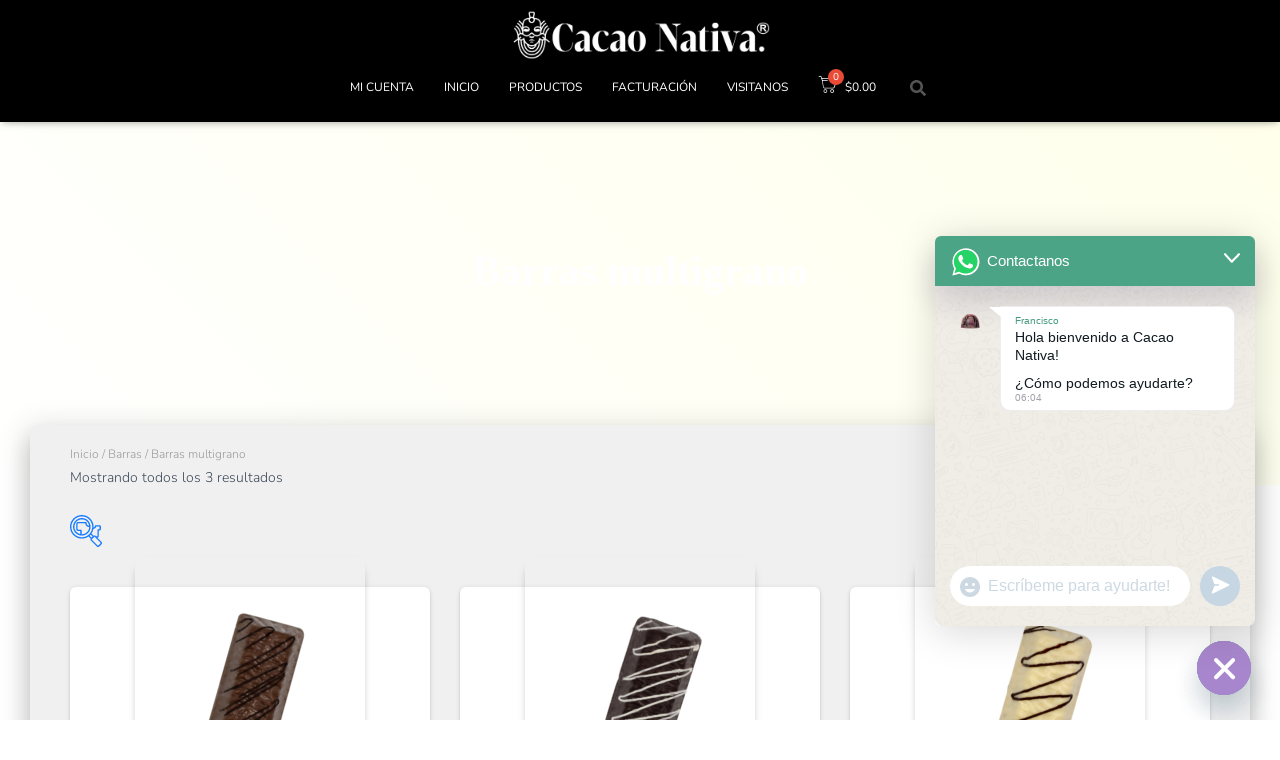

--- FILE ---
content_type: text/html; charset=UTF-8
request_url: https://www.cacaonativa.com/product-category/barras/sem/
body_size: 56294
content:
<!DOCTYPE html><html lang=es><head><meta charset=UTF-8><meta name=viewport content="width=device-width, initial-scale=1"><link rel=profile href="http://gmpg.org/xfn/11"><meta name=robots content='index, follow, max-image-preview:large, max-snippet:-1, max-video-preview:-1'/> <script defer src="[data-uri]"></script> <title>Barras multigrano Archives - Cacao Nativa</title><link rel=canonical href="https://www.cacaonativa.com/product-category/barras/sem/"/><meta property=og:locale content=es_MX /><meta property=og:type content=article /><meta property=og:title content="Barras multigrano Archives - Cacao Nativa"/><meta property=og:url content="https://www.cacaonativa.com/product-category/barras/sem/"/><meta property=og:site_name content="Cacao Nativa"/><meta name=twitter:card content=summary_large_image /> <script type="application/ld+json" class=yoast-schema-graph>{"@context":"https://schema.org","@graph":[{"@type":"CollectionPage","@id":"https://www.cacaonativa.com/product-category/barras/sem/","url":"https://www.cacaonativa.com/product-category/barras/sem/","name":"Barras multigrano Archives - Cacao Nativa","isPartOf":{"@id":"https://www.cacaonativa.com/#website"},"primaryImageOfPage":{"@id":"https://www.cacaonativa.com/product-category/barras/sem/#primaryimage"},"image":{"@id":"https://www.cacaonativa.com/product-category/barras/sem/#primaryimage"},"thumbnailUrl":"https://www.cacaonativa.com/wp-content/uploads/2023/09/barras_Mesa-de-trabajo-1-copia-21.png","breadcrumb":{"@id":"https://www.cacaonativa.com/product-category/barras/sem/#breadcrumb"},"inLanguage":"es"},{"@type":"ImageObject","inLanguage":"es","@id":"https://www.cacaonativa.com/product-category/barras/sem/#primaryimage","url":"https://www.cacaonativa.com/wp-content/uploads/2023/09/barras_Mesa-de-trabajo-1-copia-21.png","contentUrl":"https://www.cacaonativa.com/wp-content/uploads/2023/09/barras_Mesa-de-trabajo-1-copia-21.png","width":4167,"height":4167},{"@type":"BreadcrumbList","@id":"https://www.cacaonativa.com/product-category/barras/sem/#breadcrumb","itemListElement":[{"@type":"ListItem","position":1,"name":"Home","item":"https://www.cacaonativa.com/"},{"@type":"ListItem","position":2,"name":"Barras","item":"https://www.cacaonativa.com/product-category/barras/"},{"@type":"ListItem","position":3,"name":"Barras multigrano"}]},{"@type":"WebSite","@id":"https://www.cacaonativa.com/#website","url":"https://www.cacaonativa.com/","name":"Cacao Nativa","description":"Chocolateria","publisher":{"@id":"https://www.cacaonativa.com/#organization"},"potentialAction":[{"@type":"SearchAction","target":{"@type":"EntryPoint","urlTemplate":"https://www.cacaonativa.com/?s={search_term_string}"},"query-input":{"@type":"PropertyValueSpecification","valueRequired":true,"valueName":"search_term_string"}}],"inLanguage":"es"},{"@type":"Organization","@id":"https://www.cacaonativa.com/#organization","name":"Cacao Nativa","url":"https://www.cacaonativa.com/","logo":{"@type":"ImageObject","inLanguage":"es","@id":"https://www.cacaonativa.com/#/schema/logo/image/","url":"https://www.cacaonativa.com/wp-content/uploads/2024/09/cropped-LOGO-2.png","contentUrl":"https://www.cacaonativa.com/wp-content/uploads/2024/09/cropped-LOGO-2.png","width":5200,"height":998,"caption":"Cacao Nativa"},"image":{"@id":"https://www.cacaonativa.com/#/schema/logo/image/"},"sameAs":["https://www.facebook.com/cacaonativa/","https://www.instagram.com/cacaonativa/?hl=es"]}]}</script> <link rel=dns-prefetch href='//maxcdn.bootstrapcdn.com'/><link rel=alternate type="application/rss+xml" title="Cacao Nativa &raquo; Feed" href="https://www.cacaonativa.com/feed/"/><link rel=alternate type="application/rss+xml" title="Cacao Nativa &raquo; RSS de los comentarios" href="https://www.cacaonativa.com/comments/feed/"/><style>[consent-id]:not(.rcb-content-blocker):not([consent-transaction-complete]):not([consent-visual-use-parent^="children:"]):not([consent-confirm]){opacity:0!important}.rcb-content-blocker+.rcb-content-blocker-children-fallback~*{display:none!important}</style><link rel=alternate type="application/rss+xml" title="Cacao Nativa &raquo; Barras multigrano Categoría Feed" href="https://www.cacaonativa.com/product-category/barras/sem/feed/"/> <script data-cfasync=false type="text/javascript" defer src="https://www.cacaonativa.com/wp-content/a6ca826f84bc11ca4cf5dcf9266f502c/dist/2094951268.js?ver=cfdeb40e786de82f627323f9550f905f" id=real-cookie-banner-vendor-real-cookie-banner-banner-js></script> <script type="application/json" data-skip-lazy-load=js-extra data-skip-moving=true data-no-defer nitro-exclude data-alt-type="application/ld+json" data-dont-merge data-wpmeteor-nooptimize=true data-cfasync=false id=a86d499739233cbd6240372b87a7873631-js-extra>{"slug":"real-cookie-banner","textDomain":"real-cookie-banner","version":"5.2.12","restUrl":"https:\/\/www.cacaonativa.com\/wp-json\/real-cookie-banner\/v1\/","restNamespace":"real-cookie-banner\/v1","restPathObfuscateOffset":"","restRoot":"https:\/\/www.cacaonativa.com\/wp-json\/","restQuery":{"_v":"5.2.12","_locale":"user"},"restNonce":"40b7a928f6","restRecreateNonceEndpoint":"https:\/\/www.cacaonativa.com\/wp-admin\/admin-ajax.php?action=rest-nonce","publicUrl":"https:\/\/www.cacaonativa.com\/wp-content\/plugins\/real-cookie-banner\/public\/","chunkFolder":"dist","chunksLanguageFolder":"https:\/\/www.cacaonativa.com\/wp-content\/languages\/mo-cache\/real-cookie-banner\/","chunks":{"chunk-config-tab-blocker.lite.js":["es_MX-83d48f038e1cf6148175589160cda67e","es_MX-e051c4c51a9ece7608a571f9dada4712","es_MX-24de88ac89ca0a1363889bd3fd6e1c50","es_MX-93ec68381a9f458fbce3acbccd434479"],"chunk-config-tab-blocker.pro.js":["es_MX-ddf5ae983675e7b6eec2afc2d53654a2","es_MX-ad0fc0f9f96d053303b1ede45a238984","es_MX-e516a6866b9a31db231ab92dedaa8b29","es_MX-1aac2e7f59d941d7ed1061d1018d2957"],"chunk-config-tab-consent.lite.js":["es_MX-3823d7521a3fc2857511061e0d660408"],"chunk-config-tab-consent.pro.js":["es_MX-9cb9ecf8c1e8ce14036b5f3a5e19f098"],"chunk-config-tab-cookies.lite.js":["es_MX-1a51b37d0ef409906245c7ed80d76040","es_MX-e051c4c51a9ece7608a571f9dada4712","es_MX-24de88ac89ca0a1363889bd3fd6e1c50"],"chunk-config-tab-cookies.pro.js":["es_MX-572ee75deed92e7a74abba4b86604687","es_MX-ad0fc0f9f96d053303b1ede45a238984","es_MX-e516a6866b9a31db231ab92dedaa8b29"],"chunk-config-tab-dashboard.lite.js":["es_MX-f843c51245ecd2b389746275b3da66b6"],"chunk-config-tab-dashboard.pro.js":["es_MX-ae5ae8f925f0409361cfe395645ac077"],"chunk-config-tab-import.lite.js":["es_MX-66df94240f04843e5a208823e466a850"],"chunk-config-tab-import.pro.js":["es_MX-e5fee6b51986d4ff7a051d6f6a7b076a"],"chunk-config-tab-licensing.lite.js":["es_MX-e01f803e4093b19d6787901b9591b5a6"],"chunk-config-tab-licensing.pro.js":["es_MX-4918ea9704f47c2055904e4104d4ffba"],"chunk-config-tab-scanner.lite.js":["es_MX-b10b39f1099ef599835c729334e38429"],"chunk-config-tab-scanner.pro.js":["es_MX-752a1502ab4f0bebfa2ad50c68ef571f"],"chunk-config-tab-settings.lite.js":["es_MX-37978e0b06b4eb18b16164a2d9c93a2c"],"chunk-config-tab-settings.pro.js":["es_MX-e59d3dcc762e276255c8989fbd1f80e3"],"chunk-config-tab-tcf.lite.js":["es_MX-4f658bdbf0aa370053460bc9e3cd1f69","es_MX-e051c4c51a9ece7608a571f9dada4712","es_MX-93ec68381a9f458fbce3acbccd434479"],"chunk-config-tab-tcf.pro.js":["es_MX-e1e83d5b8a28f1f91f63b9de2a8b181a","es_MX-ad0fc0f9f96d053303b1ede45a238984","es_MX-1aac2e7f59d941d7ed1061d1018d2957"]},"others":{"customizeValuesBanner":"{\"layout\":{\"type\":\"dialog\",\"maxHeightEnabled\":true,\"maxHeight\":710,\"dialogMaxWidth\":530,\"dialogPosition\":\"middleCenter\",\"dialogMargin\":[0,0,0,0],\"bannerPosition\":\"bottom\",\"bannerMaxWidth\":1024,\"dialogBorderRadius\":3,\"borderRadius\":5,\"animationIn\":\"slideInUp\",\"animationInDuration\":500,\"animationInOnlyMobile\":true,\"animationOut\":\"none\",\"animationOutDuration\":500,\"animationOutOnlyMobile\":true,\"overlay\":true,\"overlayBg\":\"#000000\",\"overlayBgAlpha\":50,\"overlayBlur\":2},\"decision\":{\"acceptAll\":\"button\",\"acceptEssentials\":\"hide\",\"showCloseIcon\":false,\"acceptIndividual\":\"hide\",\"buttonOrder\":\"all,essential,save,individual\",\"showGroups\":false,\"groupsFirstView\":false,\"saveButton\":\"always\"},\"design\":{\"bg\":\"#ffffff\",\"textAlign\":\"center\",\"linkTextDecoration\":\"underline\",\"borderWidth\":0,\"borderColor\":\"#ffffff\",\"fontSize\":13,\"fontColor\":\"#2b2b2b\",\"fontInheritFamily\":true,\"fontFamily\":\"Arial, Helvetica, sans-serif\",\"fontWeight\":\"normal\",\"boxShadowEnabled\":true,\"boxShadowOffsetX\":0,\"boxShadowOffsetY\":5,\"boxShadowBlurRadius\":13,\"boxShadowSpreadRadius\":0,\"boxShadowColor\":\"#000000\",\"boxShadowColorAlpha\":20},\"headerDesign\":{\"inheritBg\":true,\"bg\":\"#f4f4f4\",\"inheritTextAlign\":true,\"textAlign\":\"center\",\"padding\":[17,20,15,20],\"logo\":\"\",\"logoRetina\":\"\",\"logoMaxHeight\":40,\"logoPosition\":\"left\",\"logoMargin\":[5,15,5,15],\"fontSize\":20,\"fontColor\":\"#2b2b2b\",\"fontInheritFamily\":true,\"fontFamily\":\"Arial, Helvetica, sans-serif\",\"fontWeight\":\"normal\",\"borderWidth\":1,\"borderColor\":\"#efefef\"},\"bodyDesign\":{\"padding\":[15,20,5,20],\"descriptionInheritFontSize\":true,\"descriptionFontSize\":13,\"dottedGroupsInheritFontSize\":true,\"dottedGroupsFontSize\":13,\"dottedGroupsBulletColor\":\"#15779b\",\"teachingsInheritTextAlign\":true,\"teachingsTextAlign\":\"center\",\"teachingsSeparatorActive\":true,\"teachingsSeparatorWidth\":50,\"teachingsSeparatorHeight\":1,\"teachingsSeparatorColor\":\"#020000\",\"teachingsInheritFontSize\":false,\"teachingsFontSize\":12,\"teachingsInheritFontColor\":false,\"teachingsFontColor\":\"#757575\",\"accordionMargin\":[10,0,5,0],\"accordionPadding\":[5,10,5,10],\"accordionArrowType\":\"outlined\",\"accordionArrowColor\":\"#15779b\",\"accordionBg\":\"#ffffff\",\"accordionActiveBg\":\"#f9f9f9\",\"accordionHoverBg\":\"#efefef\",\"accordionBorderWidth\":1,\"accordionBorderColor\":\"#efefef\",\"accordionTitleFontSize\":12,\"accordionTitleFontColor\":\"#2b2b2b\",\"accordionTitleFontWeight\":\"normal\",\"accordionDescriptionMargin\":[5,0,0,0],\"accordionDescriptionFontSize\":12,\"accordionDescriptionFontColor\":\"#757575\",\"accordionDescriptionFontWeight\":\"normal\",\"acceptAllOneRowLayout\":false,\"acceptAllPadding\":[10,10,10,10],\"acceptAllBg\":\"#020000\",\"acceptAllTextAlign\":\"center\",\"acceptAllFontSize\":18,\"acceptAllFontColor\":\"#ffffff\",\"acceptAllFontWeight\":\"normal\",\"acceptAllBorderWidth\":0,\"acceptAllBorderColor\":\"#000000\",\"acceptAllHoverBg\":\"#11607d\",\"acceptAllHoverFontColor\":\"#ffffff\",\"acceptAllHoverBorderColor\":\"#000000\",\"acceptEssentialsUseAcceptAll\":true,\"acceptEssentialsButtonType\":\"\",\"acceptEssentialsPadding\":[10,10,10,10],\"acceptEssentialsBg\":\"#efefef\",\"acceptEssentialsTextAlign\":\"center\",\"acceptEssentialsFontSize\":18,\"acceptEssentialsFontColor\":\"#0a0a0a\",\"acceptEssentialsFontWeight\":\"normal\",\"acceptEssentialsBorderWidth\":0,\"acceptEssentialsBorderColor\":\"#000000\",\"acceptEssentialsHoverBg\":\"#e8e8e8\",\"acceptEssentialsHoverFontColor\":\"#000000\",\"acceptEssentialsHoverBorderColor\":\"#000000\",\"acceptIndividualPadding\":[5,5,5,5],\"acceptIndividualBg\":\"#ffffff\",\"acceptIndividualTextAlign\":\"center\",\"acceptIndividualFontSize\":16,\"acceptIndividualFontColor\":\"#15779b\",\"acceptIndividualFontWeight\":\"normal\",\"acceptIndividualBorderWidth\":0,\"acceptIndividualBorderColor\":\"#000000\",\"acceptIndividualHoverBg\":\"#ffffff\",\"acceptIndividualHoverFontColor\":\"#11607d\",\"acceptIndividualHoverBorderColor\":\"#000000\"},\"footerDesign\":{\"poweredByLink\":true,\"inheritBg\":false,\"bg\":\"#fcfcfc\",\"inheritTextAlign\":true,\"textAlign\":\"center\",\"padding\":[10,20,15,20],\"fontSize\":14,\"fontColor\":\"#757474\",\"fontInheritFamily\":true,\"fontFamily\":\"Arial, Helvetica, sans-serif\",\"fontWeight\":\"normal\",\"hoverFontColor\":\"#2b2b2b\",\"borderWidth\":1,\"borderColor\":\"#efefef\",\"languageSwitcher\":\"flags\"},\"texts\":{\"headline\":\"Usamos Cookies para Mejorar tu Experiencia\",\"description\":\"Usamos cookies para mejorar tu experiencia de navegaci\\u00f3n, ofrecer contenidos personalizados y analizar el tr\\u00e1fico del sitio. Al hacer clic en 'Aceptar todas las cookies', aceptas el uso de cookies en tu dispositivo de acuerdo con nuestra {{privacyPolicy}}pol\\u00edtica de privacidad{{\\\/privacyPolicy}}.\",\"acceptAll\":\"Aceptar todas las cookies\",\"acceptEssentials\":\"Continuar sin consentimiento\",\"acceptIndividual\":\"Configurar los ajustes de privacidad de manera individual\",\"poweredBy\":\"1\",\"dataProcessingInUnsafeCountries\":\"Algunos servicios procesan datos personales en pa\\u00edses terceros no seguros. Al consentir el uso de estos servicios, tambi\\u00e9n consiente el tratamiento de sus datos en estos pa\\u00edses terceros no seguros, de conformidad con {{legalBasis}}. En este caso existe el riesgo de que sus datos sean tratados por las autoridades con fines de control y monitoreo y quiz\\u00e1s no exista la posibilidad de imponer un recurso legal contra ello.\",\"ageNoticeBanner\":\"\",\"ageNoticeBlocker\":\"\",\"listServicesNotice\":\"Al aceptar todos los servicios, permite que se carguen {{services}}. Estos servicios se dividen en grupos {{serviceGroups}} seg\\u00fan su finalidad (pertenencia marcada con n\\u00fameros en super\\u00edndice).\",\"listServicesLegitimateInterestNotice\":\"Asimismo, {{services}} se han cargado en base a un inter\\u00e9s leg\\u00edtimo.\",\"consentForwardingExternalHosts\":\"Se puede aplicar su consentimiento tambi\\u00e9n en {{websites}}.\",\"blockerHeadline\":\"{{name}} ha sido bloqueado debido a los ajustes de privacidad\",\"blockerLinkShowMissing\":\"Mostrar todos los servicios que a\\u00fan debe aceptar\",\"blockerLoadButton\":\"Aceptar servicios y cargar contenidos\",\"blockerAcceptInfo\":\"Al cargar el contenido bloqueado se modificar\\u00e1 sus ajustes de privacidad. El contenido de este servicio no se bloquear\\u00e1 en el futuro.\",\"stickyHistory\":\"Historial de los ajustes de privacidad\",\"stickyRevoke\":\"Revocar consentimientos\",\"stickyRevokeSuccessMessage\":\"Ha revocado exitosamente el consentimiento para los servicios con sus cookies y el tratamiento de datos personales. \\u00a1La p\\u00e1gina se volver\\u00e1 a cargar ahora!\",\"stickyChange\":\"Cambiar los ajustes de privacidad\"},\"individualLayout\":{\"inheritDialogMaxWidth\":false,\"dialogMaxWidth\":970,\"inheritBannerMaxWidth\":true,\"bannerMaxWidth\":1980,\"descriptionTextAlign\":\"left\"},\"group\":{\"checkboxBg\":\"#f0f0f0\",\"checkboxBorderWidth\":1,\"checkboxBorderColor\":\"#d2d2d2\",\"checkboxActiveColor\":\"#ffffff\",\"checkboxActiveBg\":\"#15779b\",\"checkboxActiveBorderColor\":\"#11607d\",\"groupInheritBg\":true,\"groupBg\":\"#f4f4f4\",\"groupPadding\":[15,15,15,15],\"groupSpacing\":10,\"groupBorderRadius\":5,\"groupBorderWidth\":1,\"groupBorderColor\":\"#f4f4f4\",\"headlineFontSize\":16,\"headlineFontWeight\":\"normal\",\"headlineFontColor\":\"#2b2b2b\",\"descriptionFontSize\":14,\"descriptionFontColor\":\"#757575\",\"linkColor\":\"#757575\",\"linkHoverColor\":\"#2b2b2b\",\"detailsHideLessRelevant\":true},\"saveButton\":{\"useAcceptAll\":true,\"type\":\"button\",\"padding\":[10,10,10,10],\"bg\":\"#efefef\",\"textAlign\":\"center\",\"fontSize\":18,\"fontColor\":\"#0a0a0a\",\"fontWeight\":\"normal\",\"borderWidth\":0,\"borderColor\":\"#000000\",\"hoverBg\":\"#e8e8e8\",\"hoverFontColor\":\"#000000\",\"hoverBorderColor\":\"#000000\"},\"individualTexts\":{\"headline\":\"Preferencias de privacidad individuales\",\"description\":\"Utilizamos cookies y tecnolog\\u00edas similares en nuestro sitio web y procesamos sus datos personales (como p. ej. su direcci\\u00f3n de IP) para, por ejemplo, personalizar el contenido y los anuncios, integrar medios de terceros proveedores o para analizar el tr\\u00e1fico de nuestro sitio web. Tambi\\u00e9n se podr\\u00e1n procesar los datos como resultado de la instalaci\\u00f3n de cookies. Podremos compartir estos datos con terceras partes, determinadas en los ajustes de privacidad.<br \\\/><br \\\/>El procesamiento de datos podr\\u00e1 efectuarse con su consentimiento o en base a un inter\\u00e9s leg\\u00edtimo, al que puede oponerse en los ajustes de privacidad. Tiene el derecho a no dar su consentimiento y a modificarlo o revocarlo m\\u00e1s adelante. Para m\\u00e1s informaci\\u00f3n sobre el uso de sus datos, por favor visite nuestra {{privacyPolicy}}pol\\u00edtica de privacidad{{\\\/privacyPolicy}}.<br \\\/><br \\\/>A continuaci\\u00f3n encontrar\\u00e1 un resumen de todos los servicios que utiliza este sitio web. Puede ver la informaci\\u00f3n detallada de cada servicio y aceptar cada uno de manera individual o ejercer su derecho de oposici\\u00f3n.\",\"save\":\"Guardar opciones personalizadas\",\"showMore\":\"Mostrar informaci\\u00f3n sobre el servicio\",\"hideMore\":\"Ocultar informaci\\u00f3n sobre el servicio\",\"postamble\":\"\"},\"mobile\":{\"enabled\":true,\"maxHeight\":400,\"hideHeader\":false,\"alignment\":\"bottom\",\"scalePercent\":90,\"scalePercentVertical\":-50},\"sticky\":{\"enabled\":false,\"animationsEnabled\":true,\"alignment\":\"left\",\"bubbleBorderRadius\":50,\"icon\":\"fingerprint\",\"iconCustom\":\"\",\"iconCustomRetina\":\"\",\"iconSize\":30,\"iconColor\":\"#ffffff\",\"bubbleMargin\":[10,20,20,20],\"bubblePadding\":15,\"bubbleBg\":\"#15779b\",\"bubbleBorderWidth\":0,\"bubbleBorderColor\":\"#10556f\",\"boxShadowEnabled\":true,\"boxShadowOffsetX\":0,\"boxShadowOffsetY\":2,\"boxShadowBlurRadius\":5,\"boxShadowSpreadRadius\":1,\"boxShadowColor\":\"#105b77\",\"boxShadowColorAlpha\":40,\"bubbleHoverBg\":\"#ffffff\",\"bubbleHoverBorderColor\":\"#000000\",\"hoverIconColor\":\"#000000\",\"hoverIconCustom\":\"\",\"hoverIconCustomRetina\":\"\",\"menuFontSize\":16,\"menuBorderRadius\":5,\"menuItemSpacing\":10,\"menuItemPadding\":[5,10,5,10]},\"customCss\":{\"css\":\"\",\"antiAdBlocker\":\"y\"}}","isPro":false,"showProHints":false,"proUrl":"https:\/\/devowl.io\/go\/real-cookie-banner?source=rcb-lite","showLiteNotice":true,"frontend":{"groups":"[{\"id\":82,\"name\":\"Esencial\",\"slug\":\"esencial\",\"description\":\"Se necesitan los servicios esenciales para el funcionamiento b\\u00e1sico del sitio web. S\\u00f3lo contienen servicios t\\u00e9cnicos necesarios. No se puede objetar contra estos servicios.\",\"isEssential\":true,\"isDefault\":false,\"items\":[{\"id\":5756,\"name\":\"Real Cookie Banner\",\"purpose\":\"Real Cookie Banner solicita a los visitantes del sitio web su consentimiento para instalar cookies y procesar datos personales. Para ello, se asigna un UUID (identificaci\\u00f3n seud\\u00f3nima del usuario) a cada visitante del sitio web, que es v\\u00e1lido para almacenar el consentimiento hasta que caduca la cookie. Las cookies se utilizan para comprobar si se pueden establecer cookies, para almacenar la referencia al consentimiento documentado, para almacenar a qu\\u00e9 servicios de qu\\u00e9 grupos de servicios ha dado su consentimiento el visitante y, si el consentimiento se obtiene conforme al Marco de Transparencia y Consentimiento (TCF), para almacenar el consentimiento en socios, finalidades, fines especiales, funciones y caracter\\u00edsticas especiales del TCF. Como parte de la obligaci\\u00f3n de divulgaci\\u00f3n de acuerdo con el GDPR, el consentimiento recogido est\\u00e1 plenamente documentado. Esto incluye, adem\\u00e1s de los servicios y grupos de servicios a los que el visitante ha dado su consentimiento, y si el consentimiento se obtiene de acuerdo con la norma TCF, a qu\\u00e9 socios TCF, prop\\u00f3sitos y funciones ha dado su consentimiento el visitante, todos los ajustes del banner de cookies en el momento del consentimiento, as\\u00ed como las circunstancias t\\u00e9cnicas (por ejemplo, el tama\\u00f1o del \\u00e1rea mostrada en el momento del consentimiento) y las interacciones del usuario (por ejemplo, hacer clic en los botones) que condujeron al consentimiento. El consentimiento se recoge una vez por idioma.\",\"providerContact\":{\"phone\":\"\",\"email\":\"\",\"link\":\"\"},\"isProviderCurrentWebsite\":true,\"provider\":\"\",\"uniqueName\":\"\",\"isEmbeddingOnlyExternalResources\":false,\"legalBasis\":\"legal-requirement\",\"dataProcessingInCountries\":[],\"dataProcessingInCountriesSpecialTreatments\":[],\"technicalDefinitions\":[{\"type\":\"http\",\"name\":\"real_cookie_banner*\",\"host\":\".cacaonativa.mx\",\"duration\":365,\"durationUnit\":\"d\",\"isSessionDuration\":false,\"purpose\":\"\"},{\"type\":\"http\",\"name\":\"real_cookie_banner*-tcf\",\"host\":\".cacaonativa.mx\",\"duration\":365,\"durationUnit\":\"d\",\"isSessionDuration\":false,\"purpose\":\"\"},{\"type\":\"http\",\"name\":\"real_cookie_banner-test\",\"host\":\".cacaonativa.mx\",\"duration\":365,\"durationUnit\":\"d\",\"isSessionDuration\":false,\"purpose\":\"\"}],\"codeDynamics\":[],\"providerPrivacyPolicyUrl\":\"\",\"providerLegalNoticeUrl\":\"\",\"tagManagerOptInEventName\":\"\",\"tagManagerOptOutEventName\":\"\",\"googleConsentModeConsentTypes\":[],\"executePriority\":10,\"codeOptIn\":\"\",\"executeCodeOptInWhenNoTagManagerConsentIsGiven\":false,\"codeOptOut\":\"\",\"executeCodeOptOutWhenNoTagManagerConsentIsGiven\":false,\"deleteTechnicalDefinitionsAfterOptOut\":false,\"codeOnPageLoad\":\"\",\"presetId\":\"real-cookie-banner\"}]}]","links":[{"id":5755,"label":"Pol\u00edtica de privacidad","pageType":"privacyPolicy","isExternalUrl":false,"pageId":3,"url":"https:\/\/www.cacaonativa.com\/privacy-policy\/","hideCookieBanner":true,"isTargetBlank":true}],"websiteOperator":{"address":"","country":"MX","contactEmail":"base64-encoded:c29mdHdhcmVAY2FjYW9uYXRpdmEuY29t","contactPhone":"","contactFormUrl":false},"blocker":[],"languageSwitcher":[],"predefinedDataProcessingInSafeCountriesLists":{"GDPR":["AT","BE","BG","HR","CY","CZ","DK","EE","FI","FR","DE","GR","HU","IE","IS","IT","LI","LV","LT","LU","MT","NL","NO","PL","PT","RO","SK","SI","ES","SE"],"DSG":["CH"],"GDPR+DSG":[],"ADEQUACY_EU":["AD","AR","CA","FO","GG","IL","IM","JP","JE","NZ","KR","CH","GB","UY","US"],"ADEQUACY_CH":["DE","AD","AR","AT","BE","BG","CA","CY","HR","DK","ES","EE","FI","FR","GI","GR","GG","HU","IM","FO","IE","IS","IL","IT","JE","LV","LI","LT","LU","MT","MC","NO","NZ","NL","PL","PT","CZ","RO","GB","SK","SI","SE","UY","US"]},"decisionCookieName":"real_cookie_banner-v:3_blog:1_path:79a8681","revisionHash":"45cb35b886684488a46e41dd5bd97d11","territorialLegalBasis":["gdpr-eprivacy"],"setCookiesViaManager":"none","isRespectDoNotTrack":false,"failedConsentDocumentationHandling":"essentials","isAcceptAllForBots":true,"isDataProcessingInUnsafeCountries":false,"isAgeNotice":true,"ageNoticeAgeLimit":16,"isListServicesNotice":true,"isBannerLessConsent":false,"isTcf":false,"isGcm":false,"isGcmListPurposes":false,"hasLazyData":false},"anonymousContentUrl":"https:\/\/www.cacaonativa.com\/wp-content\/a6ca826f84bc11ca4cf5dcf9266f502c\/dist\/","anonymousHash":"a6ca826f84bc11ca4cf5dcf9266f502c","hasDynamicPreDecisions":false,"isLicensed":true,"isDevLicense":false,"multilingualSkipHTMLForTag":"","isCurrentlyInTranslationEditorPreview":false,"defaultLanguage":"","currentLanguage":"","activeLanguages":[],"context":"","iso3166OneAlpha2":{"AF":"Afganist\u00e1n","AL":"Albania","DE":"Alemania","DZ":"Algeria","AD":"Andorra","AO":"Angola","AI":"Anguila","AG":"Antigua y Barbuda","AN":"Antillas Neerlandesas","SA":"Arabia Saudita","AR":"Argentina","AM":"Armenia","AW":"Aruba","AU":"Australia","AT":"Austria","AZ":"Azerbaiy\u00e1n","BS":"Bahamas","JE":"Bail\u00eda de Jersey","BD":"Bangladesh","BB":"Barbados","BH":"Bar\u00e9in","BZ":"Belice","BJ":"Ben\u00edn","BM":"Bermudas","BY":"Bielorrusia","BO":"Bolivia","BA":"Bosnia y Herzegovina","BW":"Botsuana","BR":"Brasil","BN":"Brun\u00e9i","BG":"Bulgaria","BF":"Burkina Faso","BI":"Burundi","BT":"But\u00e1n","BE":"B\u00e9lgica","CV":"Cabo Verde","KH":"Camboya","CM":"Camer\u00fan","CA":"Canad\u00e1","BQ":"Caribe Pa\u00edses Bajos","QA":"Catar","TD":"Chad","CL":"Chile","CN":"China","CY":"Chipre","CO":"Colombia","CG":"Congo","KP":"Corea del Norte","KR":"Corea del Sur","CR":"Costa Rica","CI":"Costa de Marfil","HR":"Croacia","CU":"Cuba","CW":"Cura\u00e7ao","DK":"Dinamarca","DM":"Dominica","EC":"Ecuador","EG":"Egipto","LB":"El L\u00edbano","SV":"El Salvador","IO":"El Territorio Brit\u00e1nico del Oc\u00e9ano \u00cdndico","AE":"Emiratos \u00c1rabes Unidos","ER":"Eritrea","SK":"Eslovaquia","SI":"Eslovenia","ES":"Espa\u00f1a","KW":"Estado de Kuwait","FM":"Estados Federados de Micronesia","US":"Estados Unidos","EE":"Estonia","ET":"Etiop\u00eda","RU":"Federaci\u00f3n de Rusia","FJ":"Fiji","PH":"Filipinas","FI":"Finlandia","FR":"Francia","GA":"Gab\u00f3n","GM":"Gambia","GE":"Georgia","GS":"Georgia del Sur","GH":"Ghana","GI":"Gibraltar","GD":"Granada","GR":"Grecia","GL":"Groenlandia","GP":"Guadalupe","GU":"Guam","GT":"Guatemala","GF":"Guayana Francesa","GG":"Guernsey","GQ":"Guinea Ecuatorial","GW":"Guinea-Bissau","GY":"Guyana","HT":"Hait\u00ed","HN":"Honduras","HK":"Hong Kong","HU":"Hungr\u00eda","IN":"India","ID":"Indonesia","IQ":"Iraq","IE":"Irlanda","BV":"Isla Bouvet","MU":"Isla Mauricio","IM":"Isla de Man","MS":"Isla de Montserrat","CX":"Isla de Navidad","NF":"Isla de Norfolk","IS":"Islandia","KY":"Islas Caim\u00e1n","CC":"Islas Cocos (Keeling)","CK":"Islas Cook","FO":"Islas Feroe","HM":"Islas Heard y Mcdonald","MP":"Islas Marianas del Norte","MH":"Islas Marshall","PN":"Islas Pitcairn","SB":"Islas Salom\u00f3n","SC":"Islas Seychelles","TC":"Islas Turcas y Caicos","VG":"Islas V\u00edrgenes Brit\u00e1nicas","VI":"Islas V\u00edrgenes, EE.UU.","UM":"Islas perif\u00e9ricas de Estados Unidos","IL":"Israel","IT":"Italia","JM":"Jamaica","JP":"Jap\u00f3n","JO":"Jordania","KZ":"Kazajist\u00e1n","KE":"Kenia","KG":"Kirguist\u00e1n","KI":"Kiribati","XK":"Kosovo","AQ":"La Ant\u00e1rtida","LA":"Laos","KM":"Las Comoras","FK":"Las Islas Malvinas","MV":"Las Maldivas","TF":"Las Tierras Australes y Ant\u00e1rticas Francesas","LS":"Lesoto","LV":"Letonia","LR":"Liberia","LY":"Libia","LI":"Liechtenstein","LT":"Lituania","LU":"Luxemburgo","MO":"Macao","MK":"Macedonia","MG":"Madagascar","MY":"Malasia","MW":"Malawi","ML":"Mali","MT":"Malta","MA":"Marruecos","MQ":"Martinica","MR":"Mauritania","YT":"Mayotte","MD":"Moldavia","MN":"Mongolia","ME":"Montenegro","MZ":"Mozambique","MM":"Myanmar","MX":"M\u00e9xico","MC":"M\u00f3naco","NA":"Namibia","NR":"Nauru","NP":"Nepal","NI":"Nicaragua","NG":"Nigeria","NU":"Niue","NO":"Noruega","NC":"Nueva Caledonia","NZ":"Nueva Zelanda","NE":"N\u00edger","OM":"Om\u00e1n","PK":"Pakist\u00e1n","PW":"Palau","PA":"Panam\u00e1","PG":"Pap\u00faa Nueva Guinea","PY":"Paraguay","NL":"Pa\u00edses Bajos","PE":"Per\u00fa","PF":"Polinesia Francesa","PL":"Polonia","PT":"Portugal","PR":"Puerto Rico","GB":"Reino Unido","CF":"Rep\u00fablica Centroafricana","CZ":"Rep\u00fablica Checa","CD":"Rep\u00fablica Democr\u00e1tica del Congo","DO":"Rep\u00fablica Dominicana","IR":"Rep\u00fablica Isl\u00e1mica de Ir\u00e1n","GN":"Rep\u00fablica de Guinea","RE":"Reuni\u00f3n","RO":"Romania","RW":"Ruanda","WS":"Samoa","AS":"Samoa Americana","BL":"San Bartolom\u00e9","KN":"San Crist\u00f3bal y Nieves","SM":"San Marino","MF":"San Martin","PM":"San Pedro y Miquel\u00f3n","VC":"San Vicente y las Granadinas","SH":"Santa Elena","LC":"Santa Lucia","VA":"Santa Sede (Estado de la Ciudad del Vaticano)","ST":"Santo Tom\u00e9 y Pr\u00edncipe","SN":"Senegal","RS":"Serbia","SL":"Sierra Leona","SG":"Singapur","SX":"Sint Maarten","SY":"Siria","SO":"Somalia","LK":"Sri Lanka","SZ":"Suazilandia","ZA":"Sud\u00e1frica","SD":"Sud\u00e1n","SS":"Sud\u00e1n del Sur","SE":"Suecia","CH":"Suiza","SR":"Surinam","SJ":"Svalbard y Jan Mayen","EH":"S\u00e1hara Occidental","TH":"Tailandia","TW":"Taiw\u00e1n","TZ":"Tanzania","TJ":"Tayikist\u00e1n","PS":"Territorio Palestino Ocupado","TL":"Timor Oriental","TG":"Togo","TK":"Tokelau","TO":"Tonga","TT":"Trinidad y Tobago","TM":"Turkmenist\u00e1n","TR":"Turqu\u00eda","TV":"Tuvalu","TN":"T\u00fanez","UA":"Ucrania","UG":"Uganda","UY":"Uruguay","UZ":"Uzbekist\u00e1n","VU":"Vanuatu","VE":"Venezuela","VN":"Vietnam","WF":"Wallis y Futuna","YE":"Yemen","DJ":"Yibuti","ZM":"Zambia","ZW":"Zimbawe","AX":"\u00c5land"},"visualParentSelectors":{".et_pb_video_box":1,".et_pb_video_slider:has(>.et_pb_slider_carousel %s)":"self",".ast-oembed-container":1,".wpb_video_wrapper":1,".gdlr-core-pbf-background-wrap":1},"isPreventPreDecision":false,"isInvalidateImplicitUserConsent":false,"dependantVisibilityContainers":["[role=\"tabpanel\"]",".eael-tab-content-item",".wpcs_content_inner",".op3-contenttoggleitem-content",".op3-popoverlay-content",".pum-overlay","[data-elementor-type=\"popup\"]",".wp-block-ub-content-toggle-accordion-content-wrap",".w-popup-wrap",".oxy-lightbox_inner[data-inner-content=true]",".oxy-pro-accordion_body",".oxy-tab-content",".kt-accordion-panel",".vc_tta-panel-body",".mfp-hide","div[id^=\"tve_thrive_lightbox_\"]",".brxe-xpromodalnestable",".evcal_eventcard",".divioverlay",".et_pb_toggle_content"],"disableDeduplicateExceptions":[".et_pb_video_slider"],"bannerDesignVersion":12,"bannerI18n":{"showMore":"Ver m\u00e1s","hideMore":"Ocultar","showLessRelevantDetails":"Ver m\u00e1s detalles (%s)","hideLessRelevantDetails":"Ocultar m\u00e1s detalles (%s)","other":"Otros","legalBasis":{"label":"Uso conforme a la base legal de","consentPersonalData":"Consentimiento para el tratamiento de datos personales","consentStorage":"Consentimiento para almacenar o acceder a informaci\u00f3n en el equipo terminal del usuario","legitimateInterestPersonalData":"Inter\u00e9s leg\u00edtimo para el tratamiento de datos personales","legitimateInterestStorage":"Prestaci\u00f3n del servicio digital solicitado expl\u00edcitamente para almacenar o acceder a informaci\u00f3n en el equipo terminal del usuario","legalRequirementPersonalData":"Cumplimiento de una obligaci\u00f3n legal de tratamiento de datos personales"},"territorialLegalBasisArticles":{"gdpr-eprivacy":{"dataProcessingInUnsafeCountries":"Art. 49.1.a) RGPD"},"dsg-switzerland":{"dataProcessingInUnsafeCountries":"Art. 17.1.a) DSG (Suiza)"}},"legitimateInterest":"Inter\u00e9s leg\u00edtimo","consent":"Consentimiento","crawlerLinkAlert":"Hemos detectado que es un crawler o bot. Solo las personas f\u00edsicas deben dar su consentimiento a las cookies y al tratamiento de datos personales. Por lo tanto, el enlace no cumple ninguna funci\u00f3n para usted.","technicalCookieDefinitions":"Definiciones de cookies t\u00e9cnicas","technicalCookieName":"Nombre de la cookie t\u00e9cnica","usesCookies":"Utiliza cookies","cookieRefresh":"Actualizaci\u00f3n de cookies","usesNonCookieAccess":"Utiliza informaci\u00f3n similar a las cookies (LocalStorage, SessionStorage, IndexDB, etc.)","host":"Host","duration":"Duraci\u00f3n","noExpiration":"Sin caducidad","type":"Tipo","purpose":"Prop\u00f3sito","purposes":"Finalidades","description":"Descripci\u00f3n","optOut":"Opt-out","optOutDesc":"Se puede configurar una cookie para almacenar la exclusi\u00f3n voluntaria del comportamiento descrito.","headerTitlePrivacyPolicyHistory":"Historial de su configuraci\u00f3n de privacidad","skipToConsentChoices":"Ir a opciones de consentimiento","historyLabel":"Mostrar el consentimiento de","historyItemLoadError":"La lectura del consentimiento ha fallado. Vuelva a intentarlo m\u00e1s tarde!","historySelectNone":"No se ha consentido todav\u00eda con","provider":"Proveedor","providerContactPhone":"Tel\u00e9fono","providerContactEmail":"Correo electr\u00f3nico","providerContactLink":"Formulario de contacto","providerPrivacyPolicyUrl":"Pol\u00edtica de privacidad","providerLegalNoticeUrl":"Aviso legal","nonStandard":"Procesamiento de datos no estandarizados","nonStandardDesc":"Algunos servicios instalan cookies y\/o procesan datos personales sin cumplir con los est\u00e1ndares de comunicaci\u00f3n de consentimiento. Estos servicios se dividen en varios grupos. Los denominados \"servicios esenciales\" se utilizan sobre la base de un inter\u00e9s leg\u00edtimo y no pueden excluirse voluntariamente (se necesitar\u00e1 presentar seguramente una objeci\u00f3n por correo electr\u00f3nico o carta de acuerdo con la pol\u00edtica de privacidad), mientras que todos los dem\u00e1s servicios solo se utilizan despu\u00e9s de otorgarles consentimiento.","dataProcessingInThirdCountries":"Procesamiento de datos en terceros pa\u00edses","safetyMechanisms":{"label":"Mecanismos de seguridad para la transmisi\u00f3n de datos","standardContractualClauses":"Cl\u00e1usulas contractuales tipo","adequacyDecision":"Decisi\u00f3n de adecuaci\u00f3n","eu":"UE","switzerland":"Suiza","bindingCorporateRules":"Normas corporativas vinculantes","contractualGuaranteeSccSubprocessors":"Garant\u00edas del contrato para las cl\u00e1usulas contractuales tipo al tratar con subencargados"},"durationUnit":{"n1":{"s":"segundo","m":"minuto","h":"hora","d":"d\u00eda","mo":"mes","y":"a\u00f1o"},"nx":{"s":"segundos","m":"minutos","h":"horas","d":"d\u00edas","mo":"Meses","y":"a\u00f1os"}},"close":"Cerrar","closeWithoutSaving":"Cerrar sin guardar","yes":"S\u00ed","no":"No","unknown":"Desconocido","none":"Ninguno","noLicense":"Sin licencia activada - \u00a1No disponible para su uso en producci\u00f3n!","devLicense":"\u00a1Licencia de producto no disponible para uso en producci\u00f3n!","devLicenseLearnMore":"M\u00e1s informaci\u00f3n","devLicenseLink":"https:\/\/devowl.io\/knowledge-base\/license-installation-type\/","andSeparator":" y ","deprecated":{"appropriateSafeguard":"Protecci\u00f3n adecuada","dataProcessingInUnsafeCountries":"Procesamiento de datos en pa\u00edses terceros inseguros","legalRequirement":"Cumplimiento de una obligaci\u00f3n legal"}},"pageRequestUuid4":"a56bf8c26-173e-474d-bf83-4146b3f638ee","pageByIdUrl":"https:\/\/www.cacaonativa.com?page_id","pluginUrl":"https:\/\/devowl.io\/wordpress-real-cookie-banner\/"}}</script><script data-skip-lazy-load=js-extra data-skip-moving=true data-no-defer nitro-exclude data-alt-type="application/ld+json" data-dont-merge data-wpmeteor-nooptimize=true data-cfasync=false id=a86d499739233cbd6240372b87a7873632-js-extra>(()=>{var x=function(a,b){return-1<["codeOptIn","codeOptOut","codeOnPageLoad","contactEmail"].indexOf(a)&&"string"==typeof b&&b.startsWith("base64-encoded:")?window.atob(b.substr(15)):b},t=(e,t)=>new Proxy(e,{get:(e,n)=>{let r=Reflect.get(e,n);return n===t&&"string"==typeof r&&(r=JSON.parse(r,x),Reflect.set(e,n,r)),r}}),n=JSON.parse(document.getElementById("a86d499739233cbd6240372b87a7873631-js-extra").innerHTML,x);window.Proxy?n.others.frontend=t(n.others.frontend,"groups"):n.others.frontend.groups=JSON.parse(n.others.frontend.groups,x);window.Proxy?n.others=t(n.others,"customizeValuesBanner"):n.others.customizeValuesBanner=JSON.parse(n.others.customizeValuesBanner,x);;window.realCookieBanner=n;window[Math.random().toString(36)]=n;})();</script><script data-cfasync=false type="text/javascript" id=real-cookie-banner-banner-js-before>((a,b)=>{a[b]||(a[b]={unblockSync:()=>undefined},["consentSync"].forEach(c=>a[b][c]=()=>({cookie:null,consentGiven:!1,cookieOptIn:!0})),["consent","consentAll","unblock"].forEach(c=>a[b][c]=(...d)=>new Promise(e=>a.addEventListener(b,()=>{a[b][c](...d).then(e)},{once:!0}))))})(window,"consentApi");</script> <script data-cfasync=false type="text/javascript" defer src="https://www.cacaonativa.com/wp-content/a6ca826f84bc11ca4cf5dcf9266f502c/dist/1777976911.js?ver=8c1f725df9af567e471c98bf6cbb18c6" id=real-cookie-banner-banner-js></script> <link rel=stylesheet id=animate-css-css href='https://www.cacaonativa.com/wp-content/plugins/real-cookie-banner/public/lib/animate.css/A.animate.min.css,qver=4.1.1.pagespeed.cf.M3aj0gs58u.css' type='text/css' media=all /><style type="text/css">.widget-row:after,.widget-row .wrap:after{clear:both;content:"";display:table}.widget-row .full-width{float:left;width:100%}</style><style>.lazyload,.lazyloading{max-width:100%}</style><style id=wp-img-auto-sizes-contain-inline-css type='text/css'>img:is([sizes=auto i],[sizes^="auto," i]){contain-intrinsic-size:3000px 1500px}</style><style id=woosb-blocks-css media=all>.wc-block-cart-items__row.woosb-bundles:not(.woosb-fixed-price) .wc-block-cart-item__prices,.wc-block-cart-items__row.woosb-bundles:not(.woosb-fixed-price) .wc-block-components-product-badge,.wc-block-cart-items__row.woosb-bundles:not(.woosb-fixed-price) .wc-block-components-product-price__value{display:none!important}.wc-block-cart-items__row.woosb-bundled .wc-block-cart-item__remove-link{display:none!important}.wc-block-cart-items__row.woosb-bundled .wc-block-cart-item__quantity{pointer-events:none!important}.wc-block-cart-items__row.woosb-bundled.woosb-hide-bundled{display:none!important}.wc-block-cart-items__row.woosb-bundled.woosb-fixed-price .wc-block-cart-item__prices,.wc-block-cart-items__row.woosb-bundled.woosb-fixed-price .wc-block-components-product-badge,.wc-block-cart-items__row.woosb-bundled.woosb-fixed-price .wc-block-cart-item__total-price-and-sale-badge-wrapper,.wc-block-cart-items__row.woosb-bundled.woosb-fixed-price .wc-block-components-product-price__value{display:none!important}.wc-block-components-order-summary-item.woosb-bundled.woosb-hide-bundled{display:none!important}</style><link rel=stylesheet id=xoo-aff-style-css href='https://www.cacaonativa.com/wp-content/cache/autoptimize/autoptimize_single_4a86a5bfdc442661b32424ba5d95d24c.php?ver=2.1.0' type='text/css' media=all /><style id=xoo-aff-style-inline-css type='text/css'>.xoo-aff-input-group .xoo-aff-input-icon{background-color:#eee;color:#555;max-width:40px;min-width:40px;border-color:#ccc;border-width:1px;font-size:14px}.xoo-aff-group{margin-bottom:30px}.xoo-aff-group input[type="text"],.xoo-aff-group input[type="password"],.xoo-aff-group input[type="email"],.xoo-aff-group input[type="number"],.xoo-aff-group select,.xoo-aff-group select+.select2,.xoo-aff-group input[type="tel"],.xoo-aff-group input[type="file"]{background-color:#fff;color:#777;border-width:1px;border-color:#ccc;height:50px}.xoo-aff-group input[type="file"]{line-height:calc(50px - 13px)}.xoo-aff-group input[type="text"]::placeholder,.xoo-aff-group input[type="password"]::placeholder,.xoo-aff-group input[type="email"]::placeholder,.xoo-aff-group input[type="number"]::placeholder,.xoo-aff-group select::placeholder,.xoo-aff-group input[type="tel"]::placeholder,.xoo-aff-group .select2-selection__rendered,.xoo-aff-group .select2-container--default .select2-selection--single .select2-selection__rendered,.xoo-aff-group input[type="file"]::placeholder,.xoo-aff-group input::file-selector-button{color:#777}.xoo-aff-group input[type="text"]:focus,.xoo-aff-group input[type="password"]:focus,.xoo-aff-group input[type="email"]:focus,.xoo-aff-group input[type="number"]:focus,.xoo-aff-group select:focus,.xoo-aff-group select+.select2:focus,.xoo-aff-group input[type="tel"]:focus,.xoo-aff-group input[type="file"]:focus{background-color:#ededed;color:#000}[placeholder]:focus::-webkit-input-placeholder{color:#000!important}.xoo-aff-input-icon+input[type="text"],.xoo-aff-input-icon+input[type="password"],.xoo-aff-input-icon+input[type="email"],.xoo-aff-input-icon+input[type="number"],.xoo-aff-input-icon+select,.xoo-aff-input-icon+select+.select2,.xoo-aff-input-icon+input[type="tel"],.xoo-aff-input-icon+input[type="file"]{border-bottom-left-radius:0;border-top-left-radius:0}</style><link rel=stylesheet id=xoo-aff-font-awesome5-css href='https://www.cacaonativa.com/wp-content/plugins/easy-login-woocommerce/xoo-form-fields-fw/lib/fontawesome5/css/A.all.min.css,qver=6.9.pagespeed.cf.Q5A2hqJ02T.css' type='text/css' media=all /><link rel=stylesheet id=bootstrap-css href='https://www.cacaonativa.com/wp-content/themes/hestia/assets/bootstrap/css/A.bootstrap.min.css,qver=1.0.2.pagespeed.cf.T8nh576ewC.css' type='text/css' media=all /><link rel=stylesheet id=hestia-font-sizes-css href='https://www.cacaonativa.com/wp-content/themes/hestia/assets/css/font-sizes.min.css?ver=3.3.3' type='text/css' media=all /><link rel=stylesheet id=swiper-css href='https://www.cacaonativa.com/wp-content/plugins/elementor/assets/lib/swiper/v8/css/A.swiper.min.css,qver=8.4.5.pagespeed.cf.1sMgTZG5nO.css' type='text/css' media=all /><link rel=stylesheet id=e-swiper-css href='https://www.cacaonativa.com/wp-content/plugins/elementor/assets/css/conditionals/e-swiper.min.css?ver=3.34.3' type='text/css' media=all /><link rel=stylesheet id=pg-helper-css href='https://www.cacaonativa.com/wp-content/cache/autoptimize/autoptimize_single_c63b4809431e6af91a0cef32ab91cd5f.php?ver=2.1.0' type='text/css' media=all /><link rel=stylesheet id=pg-font-css href='https://www.cacaonativa.com/wp-content/cache/autoptimize/autoptimize_single_2bf2a163c26f927b82fda944decd0d32.php?ver=2.1.0' type='text/css' media=all /><style id=wp-emoji-styles-inline-css type='text/css'>img.wp-smiley,img.emoji{display:inline!important;border:none!important;box-shadow:none!important;height:1em!important;width:1em!important;margin:0 .07em!important;vertical-align:-.1em!important;background:none!important;padding:0!important}</style><link rel=stylesheet id=wp-block-library-css href='https://www.cacaonativa.com/wp-includes/css/dist/block-library/A.style.min.css,qver=6.9.pagespeed.cf.Ey8Q_jRO3Z.css' type='text/css' media=all /><style id=classic-theme-styles-inline-css type='text/css'>.wp-block-button__link{color:#fff;background-color:#32373c;border-radius:9999px;box-shadow:none;text-decoration:none;padding:calc(.667em + 2px) calc(1.333em + 2px);font-size:1.125em}.wp-block-file__button{background:#32373c;color:#fff;text-decoration:none}</style><style id=outermost-icon-block-style-inline-css type='text/css'>.wp-block-outermost-icon-block{display:flex;line-height:0}.wp-block-outermost-icon-block.has-border-color{border:none}.wp-block-outermost-icon-block .has-icon-color svg,.wp-block-outermost-icon-block.has-icon-color svg{color:currentColor}.wp-block-outermost-icon-block .has-icon-color:not(.has-no-icon-fill-color) svg,.wp-block-outermost-icon-block.has-icon-color:not(.has-no-icon-fill-color) svg{fill:currentColor}.wp-block-outermost-icon-block .icon-container{box-sizing:border-box}.wp-block-outermost-icon-block a,.wp-block-outermost-icon-block svg{height:100%;transition:transform .1s ease-in-out;width:100%}.wp-block-outermost-icon-block a:hover{transform:scale(1.1)}.wp-block-outermost-icon-block svg{transform:rotate(var(--outermost--icon-block--transform-rotate,0deg)) scaleX(var(--outermost--icon-block--transform-scale-x,1)) scaleY(var(--outermost--icon-block--transform-scale-y,1))}.wp-block-outermost-icon-block .rotate-90,.wp-block-outermost-icon-block.rotate-90{--outermost--icon-block--transform-rotate:90deg}.wp-block-outermost-icon-block .rotate-180,.wp-block-outermost-icon-block.rotate-180{--outermost--icon-block--transform-rotate:180deg}.wp-block-outermost-icon-block .rotate-270,.wp-block-outermost-icon-block.rotate-270{--outermost--icon-block--transform-rotate:270deg}.wp-block-outermost-icon-block .flip-horizontal,.wp-block-outermost-icon-block.flip-horizontal{--outermost--icon-block--transform-scale-x:-1}.wp-block-outermost-icon-block .flip-vertical,.wp-block-outermost-icon-block.flip-vertical{--outermost--icon-block--transform-scale-y:-1}.wp-block-outermost-icon-block .flip-vertical.flip-horizontal,.wp-block-outermost-icon-block.flip-vertical.flip-horizontal{--outermost--icon-block--transform-scale-x:-1;--outermost--icon-block--transform-scale-y:-1}</style><style id=qsm-quiz-style-inline-css type='text/css'></style><style id=global-styles-inline-css type='text/css'>:root{--wp--preset--aspect-ratio--square:1;--wp--preset--aspect-ratio--4-3: 4/3;--wp--preset--aspect-ratio--3-4: 3/4;--wp--preset--aspect-ratio--3-2: 3/2;--wp--preset--aspect-ratio--2-3: 2/3;--wp--preset--aspect-ratio--16-9: 16/9;--wp--preset--aspect-ratio--9-16: 9/16;--wp--preset--color--black:#000;--wp--preset--color--cyan-bluish-gray:#abb8c3;--wp--preset--color--white:#fff;--wp--preset--color--pale-pink:#f78da7;--wp--preset--color--vivid-red:#cf2e2e;--wp--preset--color--luminous-vivid-orange:#ff6900;--wp--preset--color--luminous-vivid-amber:#fcb900;--wp--preset--color--light-green-cyan:#7bdcb5;--wp--preset--color--vivid-green-cyan:#00d084;--wp--preset--color--pale-cyan-blue:#8ed1fc;--wp--preset--color--vivid-cyan-blue:#0693e3;--wp--preset--color--vivid-purple:#9b51e0;--wp--preset--color--accent:#0a0000;--wp--preset--color--background-color:#fff;--wp--preset--color--header-gradient:#fff;--wp--preset--gradient--vivid-cyan-blue-to-vivid-purple:linear-gradient(135deg,#0693e3 0%,#9b51e0 100%);--wp--preset--gradient--light-green-cyan-to-vivid-green-cyan:linear-gradient(135deg,#7adcb4 0%,#00d082 100%);--wp--preset--gradient--luminous-vivid-amber-to-luminous-vivid-orange:linear-gradient(135deg,#fcb900 0%,#ff6900 100%);--wp--preset--gradient--luminous-vivid-orange-to-vivid-red:linear-gradient(135deg,#ff6900 0%,#cf2e2e 100%);--wp--preset--gradient--very-light-gray-to-cyan-bluish-gray:linear-gradient(135deg,#eee 0%,#a9b8c3 100%);--wp--preset--gradient--cool-to-warm-spectrum:linear-gradient(135deg,#4aeadc 0%,#9778d1 20%,#cf2aba 40%,#ee2c82 60%,#fb6962 80%,#fef84c 100%);--wp--preset--gradient--blush-light-purple:linear-gradient(135deg,#ffceec 0%,#9896f0 100%);--wp--preset--gradient--blush-bordeaux:linear-gradient(135deg,#fecda5 0%,#fe2d2d 50%,#6b003e 100%);--wp--preset--gradient--luminous-dusk:linear-gradient(135deg,#ffcb70 0%,#c751c0 50%,#4158d0 100%);--wp--preset--gradient--pale-ocean:linear-gradient(135deg,#fff5cb 0%,#b6e3d4 50%,#33a7b5 100%);--wp--preset--gradient--electric-grass:linear-gradient(135deg,#caf880 0%,#71ce7e 100%);--wp--preset--gradient--midnight:linear-gradient(135deg,#020381 0%,#2874fc 100%);--wp--preset--font-size--small:13px;--wp--preset--font-size--medium:20px;--wp--preset--font-size--large:36px;--wp--preset--font-size--x-large:42px;--wp--preset--spacing--20:.44rem;--wp--preset--spacing--30:.67rem;--wp--preset--spacing--40:1rem;--wp--preset--spacing--50:1.5rem;--wp--preset--spacing--60:2.25rem;--wp--preset--spacing--70:3.38rem;--wp--preset--spacing--80:5.06rem;--wp--preset--shadow--natural:6px 6px 9px rgba(0,0,0,.2);--wp--preset--shadow--deep:12px 12px 50px rgba(0,0,0,.4);--wp--preset--shadow--sharp:6px 6px 0 rgba(0,0,0,.2);--wp--preset--shadow--outlined:6px 6px 0 -3px #fff , 6px 6px #000;--wp--preset--shadow--crisp:6px 6px 0 #000}:root :where(.is-layout-flow) > :first-child{margin-block-start:0}:root :where(.is-layout-flow) > :last-child{margin-block-end:0}:root :where(.is-layout-flow) > *{margin-block-start:24px;margin-block-end:0}:root :where(.is-layout-constrained) > :first-child{margin-block-start:0}:root :where(.is-layout-constrained) > :last-child{margin-block-end:0}:root :where(.is-layout-constrained) > *{margin-block-start:24px;margin-block-end:0}:root :where(.is-layout-flex){gap:24px}:root :where(.is-layout-grid){gap:24px}body .is-layout-flex{display:flex}.is-layout-flex{flex-wrap:wrap;align-items:center}.is-layout-flex > :is(*, div){margin:0}body .is-layout-grid{display:grid}.is-layout-grid > :is(*, div){margin:0}.has-black-color{color:var(--wp--preset--color--black)!important}.has-cyan-bluish-gray-color{color:var(--wp--preset--color--cyan-bluish-gray)!important}.has-white-color{color:var(--wp--preset--color--white)!important}.has-pale-pink-color{color:var(--wp--preset--color--pale-pink)!important}.has-vivid-red-color{color:var(--wp--preset--color--vivid-red)!important}.has-luminous-vivid-orange-color{color:var(--wp--preset--color--luminous-vivid-orange)!important}.has-luminous-vivid-amber-color{color:var(--wp--preset--color--luminous-vivid-amber)!important}.has-light-green-cyan-color{color:var(--wp--preset--color--light-green-cyan)!important}.has-vivid-green-cyan-color{color:var(--wp--preset--color--vivid-green-cyan)!important}.has-pale-cyan-blue-color{color:var(--wp--preset--color--pale-cyan-blue)!important}.has-vivid-cyan-blue-color{color:var(--wp--preset--color--vivid-cyan-blue)!important}.has-vivid-purple-color{color:var(--wp--preset--color--vivid-purple)!important}.has-accent-color{color:var(--wp--preset--color--accent)!important}.has-background-color-color{color:var(--wp--preset--color--background-color)!important}.has-header-gradient-color{color:var(--wp--preset--color--header-gradient)!important}.has-black-background-color{background-color:var(--wp--preset--color--black)!important}.has-cyan-bluish-gray-background-color{background-color:var(--wp--preset--color--cyan-bluish-gray)!important}.has-white-background-color{background-color:var(--wp--preset--color--white)!important}.has-pale-pink-background-color{background-color:var(--wp--preset--color--pale-pink)!important}.has-vivid-red-background-color{background-color:var(--wp--preset--color--vivid-red)!important}.has-luminous-vivid-orange-background-color{background-color:var(--wp--preset--color--luminous-vivid-orange)!important}.has-luminous-vivid-amber-background-color{background-color:var(--wp--preset--color--luminous-vivid-amber)!important}.has-light-green-cyan-background-color{background-color:var(--wp--preset--color--light-green-cyan)!important}.has-vivid-green-cyan-background-color{background-color:var(--wp--preset--color--vivid-green-cyan)!important}.has-pale-cyan-blue-background-color{background-color:var(--wp--preset--color--pale-cyan-blue)!important}.has-vivid-cyan-blue-background-color{background-color:var(--wp--preset--color--vivid-cyan-blue)!important}.has-vivid-purple-background-color{background-color:var(--wp--preset--color--vivid-purple)!important}.has-accent-background-color{background-color:var(--wp--preset--color--accent)!important}.has-background-color-background-color{background-color:var(--wp--preset--color--background-color)!important}.has-header-gradient-background-color{background-color:var(--wp--preset--color--header-gradient)!important}.has-black-border-color{border-color:var(--wp--preset--color--black)!important}.has-cyan-bluish-gray-border-color{border-color:var(--wp--preset--color--cyan-bluish-gray)!important}.has-white-border-color{border-color:var(--wp--preset--color--white)!important}.has-pale-pink-border-color{border-color:var(--wp--preset--color--pale-pink)!important}.has-vivid-red-border-color{border-color:var(--wp--preset--color--vivid-red)!important}.has-luminous-vivid-orange-border-color{border-color:var(--wp--preset--color--luminous-vivid-orange)!important}.has-luminous-vivid-amber-border-color{border-color:var(--wp--preset--color--luminous-vivid-amber)!important}.has-light-green-cyan-border-color{border-color:var(--wp--preset--color--light-green-cyan)!important}.has-vivid-green-cyan-border-color{border-color:var(--wp--preset--color--vivid-green-cyan)!important}.has-pale-cyan-blue-border-color{border-color:var(--wp--preset--color--pale-cyan-blue)!important}.has-vivid-cyan-blue-border-color{border-color:var(--wp--preset--color--vivid-cyan-blue)!important}.has-vivid-purple-border-color{border-color:var(--wp--preset--color--vivid-purple)!important}.has-accent-border-color{border-color:var(--wp--preset--color--accent)!important}.has-background-color-border-color{border-color:var(--wp--preset--color--background-color)!important}.has-header-gradient-border-color{border-color:var(--wp--preset--color--header-gradient)!important}.has-vivid-cyan-blue-to-vivid-purple-gradient-background{background:var(--wp--preset--gradient--vivid-cyan-blue-to-vivid-purple)!important}.has-light-green-cyan-to-vivid-green-cyan-gradient-background{background:var(--wp--preset--gradient--light-green-cyan-to-vivid-green-cyan)!important}.has-luminous-vivid-amber-to-luminous-vivid-orange-gradient-background{background:var(--wp--preset--gradient--luminous-vivid-amber-to-luminous-vivid-orange)!important}.has-luminous-vivid-orange-to-vivid-red-gradient-background{background:var(--wp--preset--gradient--luminous-vivid-orange-to-vivid-red)!important}.has-very-light-gray-to-cyan-bluish-gray-gradient-background{background:var(--wp--preset--gradient--very-light-gray-to-cyan-bluish-gray)!important}.has-cool-to-warm-spectrum-gradient-background{background:var(--wp--preset--gradient--cool-to-warm-spectrum)!important}.has-blush-light-purple-gradient-background{background:var(--wp--preset--gradient--blush-light-purple)!important}.has-blush-bordeaux-gradient-background{background:var(--wp--preset--gradient--blush-bordeaux)!important}.has-luminous-dusk-gradient-background{background:var(--wp--preset--gradient--luminous-dusk)!important}.has-pale-ocean-gradient-background{background:var(--wp--preset--gradient--pale-ocean)!important}.has-electric-grass-gradient-background{background:var(--wp--preset--gradient--electric-grass)!important}.has-midnight-gradient-background{background:var(--wp--preset--gradient--midnight)!important}.has-small-font-size{font-size:var(--wp--preset--font-size--small)!important}.has-medium-font-size{font-size:var(--wp--preset--font-size--medium)!important}.has-large-font-size{font-size:var(--wp--preset--font-size--large)!important}.has-x-large-font-size{font-size:var(--wp--preset--font-size--x-large)!important}:root :where(.wp-block-pullquote){font-size:1.5em;line-height:1.6}</style><style id=easy-widget-columns-css media=all>.one-half,.one-third,.two-thirds,.one-fourth,.three-fourths,.one-sixth,.five-sixths{float:left;margin-left:2.5641025641026%}.one-half{width:48.717948717949%}.one-third{width:31.623931623932%}.two-thirds{width:65.811965811966%}.one-fourth{width:23.076923076923%}.three-fourths{width:74.358974358974%}.one-sixth{width:14.529914529915%}.five-sixths{width:82.905982905983%}.first{clear:both;margin-left:0}</style><style id=wpa-css-css media=all>.wpa-test-msg{background:#d1ecf1!important;border:1px solid #bee5eb!important;border-radius:5px!important;color:#0c5460!important;font-size:14px!important;padding:.75rem 1.25rem!important;font-family:Arial!important;margin-top:5px!important}span.wpa-button{display:inline-block!important;padding-top:5px!important;color:#fff!important;background-color:#6c757d!important;border-color:#6c757d!important;padding:5px 10px!important;border-radius:5px!important;margin-top:5px!important;cursor:pointer!important}#altEmail_container,.altEmail_container{position:absolute!important;overflow:hidden!important;display:inline!important;height:1px!important;width:1px!important;z-index:-1000!important}</style><style id=hestia-clients-bar-css media=all>.hestia-clients-bar{padding:70px 0}.hestia-clients-bar .clients-bar-wrapper{list-style-type:none;margin:0;padding:0}.hestia-clients-bar .clients-bar-wrapper li{display:inline-block;margin:25px;vertical-align:middle}.hestia-clients-bar .clients-bar-wrapper li a{display:block;padding:5px}.hestia-clients-bar .clients-bar-wrapper li img{max-width:100%;height:auto}.hestia-clients-bar .row>div{padding:30px}</style><link rel=stylesheet id=dashicons-css href='https://www.cacaonativa.com/wp-includes/css/A.dashicons.min.css,qver=6.9.pagespeed.cf.YtIiybB4VG.css' type='text/css' media=all /><link rel=stylesheet id='obfx-module-pub-css-iconos-de-menú-0-css' href='https://maxcdn.bootstrapcdn.com/font-awesome/4.7.0/css/font-awesome.min.css?ver=3.0.5' type='text/css' media=all /><style id='obfx-module-pub-css-iconos-de-menú-1-css' media=all>.obfx-menu-icon.fa,.obfx-menu-icon.dashicons,.obfx-menu-icon{margin-top:-3px;margin-right:3px;vertical-align:middle}#nv-primary-navigation .obfx-menu-icon.dashicons,#nv-primary-navigation .obfx-menu-icon.dashicons:before{display:inline-flex;align-self:center}</style><link rel=stylesheet id=woof-css href='https://www.cacaonativa.com/wp-content/cache/autoptimize/A.autoptimize_single_969bdc994195d6efef08410e85df7f31.php,qver=1.3.7.4.pagespeed.cf.NM8XvK8umg.css' type='text/css' media=all /><style id=woof-inline-css type='text/css'>.woof_products_top_panel li span,.woof_products_top_panel2 li span{background:url(https://www.cacaonativa.com/wp-content/plugins/woocommerce-products-filter/img/xdelete.png.pagespeed.ic.CsOinjBv0U.webp);background-size:14px 14px;background-repeat:no-repeat;background-position:right}.woof_edit_view{display:none}</style><link rel=stylesheet id=chosen-drop-down-css href='https://www.cacaonativa.com/wp-content/plugins/woocommerce-products-filter/js/chosen/A.chosen.min.css,qver=1.3.7.4.pagespeed.cf.lzkrE3isMD.css' type='text/css' media=all /><style id=plainoverlay-css media=all>#woof_svg_load_container{width:600px;height:600px;vertical-align:middle;text-align:center}@media only screen and (max-width:320px){#woof_svg_load_container{width:200px;height:200px}}@media only screen and (max-width:480px){#woof_svg_load_container{width:300px;height:300px}}#woof_svg_load_container img{width:100%;height:100%}</style><link rel=stylesheet id=icheck-jquery-color-flat-css href='https://www.cacaonativa.com/wp-content/cache/autoptimize/A.autoptimize_single_892896b79b39649e4a3905602f25048c.php,qver=1.3.7.4.pagespeed.cf.D1nXPfeNpA.css' type='text/css' media=all /><link rel=stylesheet id=icheck-jquery-color-square-css href='https://www.cacaonativa.com/wp-content/cache/autoptimize/A.autoptimize_single_853da1dd86643a4783ec32fb1fea4898.php,qver=1.3.7.4.pagespeed.cf.O4mSN_802b.css' type='text/css' media=all /><link rel=stylesheet id=icheck-jquery-color-minimal-css href='https://www.cacaonativa.com/wp-content/cache/autoptimize/A.autoptimize_single_8c6db16d90869a75c3349eeb6ad5cafc.php,qver=1.3.7.4.pagespeed.cf.uk90Ce5mje.css' type='text/css' media=all /><style id=woof_by_author_html_items-css media=all>.woof_authors li{margin-top:7px!important;list-style-type:none!important}ul.woof_authors{margin:0!important;padding:0!important}</style><style id=woof_by_instock_html_items-css media=all>.woof_checkbox_instock_container{margin-bottom:4px}</style><style id=woof_by_onsales_html_items-css media=all>.woof_checkbox_sales_container{margin-bottom:4px}</style><link rel=stylesheet id=woof_by_text_html_items-css href='https://www.cacaonativa.com/wp-content/cache/autoptimize/A.autoptimize_single_d76a67545ebe417c0692bf1ec0fe29d9.php,qver=1.3.7.4.pagespeed.cf.ltDJqGMTtc.css' type='text/css' media=all /><style id=woof_label_html_items-css media=all>.woof_list_label li .woof_label_term:hover,.woof_list_label li .woof_label_term.checked{background-color:#34495e;border-color:#34495e}.woof_list_label li{display:inline-block!important;margin:2px;vertical-align:top}.woof_list_label .woof_label_term{background-color:#efefef;border:1px solid #ddd;margin:3px 3px 3px 0;padding:3px 4px;line-height:25px;text-align:center;overflow:hidden;text-decoration:none;cursor:pointer;min-width:50px;max-width:100%;height:50px;display:flex;justify-content:center;align-items:center}.woof_list_label li .woof_label_term:hover,.woof_list_label li .woof_label_term.checked{background-color:#477bff;border-color:#477bff;color:#fff}.woof_label_count{font-size:10px;position:absolute;border-radius:200px;min-width:17px;height:17px;line-height:17px!important;color:#f5deb3;text-align:center;font-weight:700!important;margin:0;right:0;background-color:#efefef;border:1px solid #ddd;color:#477bff;display:flex;justify-content:center;align-items:center}</style><link rel=stylesheet id=woof_select_radio_check_html_items-css href='https://www.cacaonativa.com/wp-content/cache/autoptimize/A.autoptimize_single_f821e43916ebd30db5d2b3ae8972dde6.php,qver=1.3.7.4.pagespeed.cf.aqrqQ39UfU.css' type='text/css' media=all /><link rel=stylesheet id=woof_sd_html_items_checkbox-css href='https://www.cacaonativa.com/wp-content/cache/autoptimize/A.autoptimize_single_188ccdbeea4d10dd60439f916de74065.php,qver=1.3.7.4.pagespeed.cf.E_kf3hAkyt.css' type='text/css' media=all /><link rel=stylesheet id=woof_sd_html_items_radio-css href='https://www.cacaonativa.com/wp-content/cache/autoptimize/A.autoptimize_single_060df3ebd0e2f510078b7ad314f23392.php,qver=1.3.7.4.pagespeed.cf.fDjvcWCgbf.css' type='text/css' media=all /><link rel=stylesheet id=woof_sd_html_items_switcher-css href='https://www.cacaonativa.com/wp-content/cache/autoptimize/A.autoptimize_single_1aac01c7120691b8ba37acd1c67b89f7.php,qver=1.3.7.4.pagespeed.cf.bYVDa-laD0.css' type='text/css' media=all /><link rel=stylesheet id=woof_sd_html_items_color-css href='https://www.cacaonativa.com/wp-content/cache/autoptimize/A.autoptimize_single_42d8e48001fdaa4fec9fc10645cc211e.php,qver=1.3.7.4.pagespeed.cf.kPpaP6IHkO.css' type='text/css' media=all /><style id=woof_sd_html_items_tooltip-css media=all>.woof-sd-tooltip{position:relative}.woof-sd-tooltip .woof-sd-tooltiptext{visibility:hidden;min-width:120px;background-color:#000;color:#fff;text-align:center;border-radius:6px;padding:5px 0;position:absolute;z-index:999;top:calc(100% + 6px);left:50%;margin-left:-60px;box-sizing:border-box;display:block}.woof-sd-tooltip .woof-sd-tooltiptext:after{content:"";position:absolute;bottom:100%;left:50%;margin-left:-5px;border-width:5px;border-style:solid;border-color:transparent transparent #000}.woof-sd-tooltip:hover .woof-sd-tooltiptext{visibility:visible}</style><style id=woof_sd_html_items_front-css media=all>.woof_list_sd .woof_open_hidden_li{width:100%}.woof-sd-ie .woof-sd-ie-count:empty{display:none!important}.woof-sd-ie .woof-sd-list-opener{line-height:0;position:relative;top:-1px}.woof-sd-ie woof-sd-list-opener{top:-2px;position:relative}.woof-sd-ie .woof_childs_list_opener span{width:18px;height:18px}.woof-sd-ie .woof_radio_term_reset_visible{position:absolute;right:-9px;top:-11px}</style><link rel=stylesheet id=woof-switcher23-css href='https://www.cacaonativa.com/wp-content/cache/autoptimize/A.autoptimize_single_1ebdded2cceb731fd3c112fd866a4a1c.php,qver=1.3.7.4.pagespeed.cf.YJOYUfcJQW.css' type='text/css' media=all /><link rel=stylesheet id=woocommerce-layout-css href='https://www.cacaonativa.com/wp-content/cache/autoptimize/autoptimize_single_e98f5279cacaef826050eb2595082e77.php?ver=10.4.3' type='text/css' media=all /><link rel=stylesheet id=woocommerce-smallscreen-css href='https://www.cacaonativa.com/wp-content/cache/autoptimize/autoptimize_single_59d266c0ea580aae1113acb3761f7ad5.php?ver=10.4.3' type='text/css' media='only screen and (max-width: 768px)'/><link rel=stylesheet id=woocommerce-general-css href='https://www.cacaonativa.com/wp-content/cache/autoptimize/A.autoptimize_single_0a5cfa15a1c3bce6319a071a84e71e83.php,qver=10.4.3.pagespeed.cf.wLNyEcJ0zb.css' type='text/css' media=all /><style id=woocommerce-inline-inline-css type='text/css'>.woocommerce form .form-row .required{visibility:visible}</style><link rel=stylesheet id=xoo-el-style-css href='https://www.cacaonativa.com/wp-content/cache/autoptimize/autoptimize_single_1b3662a15f97b2c8e91c1e36cd3f28c2.php?ver=3.0.4' type='text/css' media=all /><style id=xoo-el-style-inline-css type='text/css'>.xoo-el-form-container button.btn.button.xoo-el-action-btn{background-color:#000;color:#fff;font-weight:600;font-size:15px;height:40px}.xoo-el-container:not(.xoo-el-style-slider) .xoo-el-inmodal{max-width:800px;max-height:600px}.xoo-el-style-slider .xoo-el-modal{transform:translateX(800px);max-width:800px}.xoo-el-sidebar{background-image:url(https://www.cacaonativa.com/wp-content/plugins/easy-login-woocommerce/assets/images/xpopup-sidebar.jpg.pagespeed.ic.rxCCfZeFkj.webp);min-width:40%}.xoo-el-main,.xoo-el-main a,.xoo-el-main label{color:#000}.xoo-el-srcont{background-color:#fff}.xoo-el-form-container ul.xoo-el-tabs li.xoo-el-active{background-color:#000;color:#fff}.xoo-el-form-container ul.xoo-el-tabs li{background-color:#eee;color:#000;font-size:16px;padding:12px 20px}.xoo-el-main{padding:40px 30px}.xoo-el-form-container button.xoo-el-action-btn:not(.button){font-weight:600;font-size:15px}.xoo-el-modal:before{vertical-align:middle}.xoo-el-style-slider .xoo-el-srcont{justify-content:center}.xoo-el-style-slider .xoo-el-main{padding-top:10px;padding-bottom:10px}.xoo-el-popup-active .xoo-el-opac{opacity:.7;background-color:#000}</style><style id=xoo-el-fonts-css media=all>@font-face{font-family:'Easy-Login';src:url(/wp-content/plugins/easy-login-woocommerce/assets/fonts/Easy-Login.eot?oy4gsz);src:url(/wp-content/plugins/easy-login-woocommerce/assets/fonts/Easy-Login.eot?oy4gsz#iefix) format('embedded-opentype'),url(/wp-content/plugins/easy-login-woocommerce/assets/fonts/Easy-Login.ttf?oy4gsz) format('truetype'),url(/wp-content/plugins/easy-login-woocommerce/assets/fonts/Easy-Login.woff?oy4gsz) format('woff'),url(/wp-content/plugins/easy-login-woocommerce/assets/fonts/Easy-Login.svg?oy4gsz#Easy-Login) format('svg');font-weight:400;font-style:normal}[class^=xoo-el-icon-],[class*=" xoo-el-icon-"]{font-family:'Easy-Login' !important;speak:never;font-style:normal;font-weight:400;font-variant:normal;text-transform:none;line-height:1;-webkit-font-smoothing:antialiased;-moz-osx-font-smoothing:grayscale}.xoo-el-icon-eye:before{content:"\e901"}.xoo-el-icon-checkmark:before{content:"\e900"}.xoo-el-icon-cross:before{content:"\e907"}.xoo-el-icon-cancel-circle:before{content:"\ea0d"}.xoo-el-icon-spinner8:before{content:"\e981"}.xoo-el-icon-eye-blocked:before{content:"\e9d1"}.xoo-el-icon-arrow-left2:before{content:"\ea40"}</style><link rel=stylesheet id=hint-css href='https://www.cacaonativa.com/wp-content/plugins/woo-fly-cart/assets/hint/A.hint.min.css,qver=6.9.pagespeed.cf.nfZqD0Ov3Y.css' type='text/css' media=all /><link rel=stylesheet id=perfect-scrollbar-css href='https://www.cacaonativa.com/wp-content/plugins/woo-fly-cart/assets/perfect-scrollbar/css/perfect-scrollbar.min.css?ver=6.9' type='text/css' media=all /><link rel=stylesheet id=perfect-scrollbar-wpc-css href='https://www.cacaonativa.com/wp-content/cache/autoptimize/autoptimize_single_a63661c87c52ee0223347574b903a53e.php?ver=6.9' type='text/css' media=all /><style id=slick-css media=all>.slick-slider{position:relative;display:block;box-sizing:border-box;-webkit-user-select:none;-moz-user-select:none;-ms-user-select:none;user-select:none;-webkit-touch-callout:none;-khtml-user-select:none;-ms-touch-action:pan-y;touch-action:pan-y;-webkit-tap-highlight-color:transparent}.slick-list{position:relative;display:block;overflow:hidden;margin:0;padding:0}.slick-list:focus{outline:none}.slick-list.dragging{cursor:pointer;cursor:hand}.slick-slider .slick-track,.slick-slider .slick-list{-webkit-transform:translate3d(0,0,0);-moz-transform:translate3d(0,0,0);-ms-transform:translate3d(0,0,0);-o-transform:translate3d(0,0,0);transform:translate3d(0,0,0)}.slick-track{position:relative;top:0;left:0;display:block;margin-left:auto;margin-right:auto}.slick-track:before,.slick-track:after{display:table;content:''}.slick-track:after{clear:both}.slick-loading .slick-track{visibility:hidden}.slick-slide{display:none;float:left;height:100%;min-height:1px}[dir=rtl] .slick-slide{float:right}.slick-slide img{display:block}.slick-slide.slick-loading img{display:none}.slick-slide.dragging img{pointer-events:none}.slick-initialized .slick-slide{display:block}.slick-loading .slick-slide{visibility:hidden}.slick-vertical .slick-slide{display:block;height:auto;border:1px solid transparent}.slick-arrow.slick-hidden{display:none}</style><link rel=stylesheet id=woofc-fonts-css href='https://www.cacaonativa.com/wp-content/cache/autoptimize/autoptimize_single_9f833322b96bf14dcea8505ce158a267.php?ver=6.9' type='text/css' media=all /><link rel=stylesheet id=woofc-frontend-css href='https://www.cacaonativa.com/wp-content/cache/autoptimize/A.autoptimize_single_24bc5d60840fbdfeaf718f3119493c11.php,qver=5.9.9.pagespeed.cf.mwdKZxYTm2.css' type='text/css' media=all /><style id=woofc-frontend-inline-css type='text/css'>.woofc-area.woofc-style-01 .woofc-inner, .woofc-area.woofc-style-03 .woofc-inner, .woofc-area.woofc-style-02 .woofc-area-bot .woofc-action .woofc-action-inner > div a:hover, .woofc-area.woofc-style-04 .woofc-area-bot .woofc-action .woofc-action-inner > div a:hover {
                            background-color: #000000;
                        }

                        .woofc-area.woofc-style-01 .woofc-area-bot .woofc-action .woofc-action-inner > div a, .woofc-area.woofc-style-02 .woofc-area-bot .woofc-action .woofc-action-inner > div a, .woofc-area.woofc-style-03 .woofc-area-bot .woofc-action .woofc-action-inner > div a, .woofc-area.woofc-style-04 .woofc-area-bot .woofc-action .woofc-action-inner > div a {
                            outline: none;
                            color: #000000;
                        }

                        .woofc-area.woofc-style-02 .woofc-area-bot .woofc-action .woofc-action-inner > div a, .woofc-area.woofc-style-04 .woofc-area-bot .woofc-action .woofc-action-inner > div a {
                            border-color: #000000;
                        }

                        .woofc-area.woofc-style-05 .woofc-inner{
                            background-color: #000000;
                            background-image: url('');
                            background-size: cover;
                            background-position: center;
                            background-repeat: no-repeat;
                        }
                        
                        .woofc-count span {
                            background-color: #000000;
                        }
/*# sourceURL=woofc-frontend-inline-css */</style><link rel=stylesheet id=magnific-popup-css href='https://www.cacaonativa.com/wp-content/cache/autoptimize/A.autoptimize_single_75567787dc97790c4ec2e4f32b8622cf.php,qver=6.9.pagespeed.cf.WltXIF6zt8.css' type='text/css' media=all /><style id=woosq-feather-css media=all>@font-face{font-family:'feather';src:url(/wp-content/plugins/woo-smart-quick-view/assets/libs/feather/fonts/feather.eot);src:url(/wp-content/plugins/woo-smart-quick-view/assets/libs/feather/fonts/feather.eot#iefix) format('embedded-opentype'),url(/wp-content/plugins/woo-smart-quick-view/assets/libs/feather/fonts/feather.ttf) format('truetype'),url(/wp-content/plugins/woo-smart-quick-view/assets/libs/feather/fonts/feather.woff) format('woff'),url(/wp-content/plugins/woo-smart-quick-view/assets/libs/feather/fonts/feather.svg#feather) format('svg');font-weight:400;font-style:normal}</style><link rel=stylesheet id=woosq-frontend-css href='https://www.cacaonativa.com/wp-content/cache/autoptimize/autoptimize_single_fe353e6507001a2699912722de8c80b2.php?ver=4.2.8' type='text/css' media=all /><link rel=stylesheet id=woosb-frontend-css href='https://www.cacaonativa.com/wp-content/cache/autoptimize/autoptimize_single_e29fdd9411272535425a9e71caa7a74b.php?ver=8.4.3' type='text/css' media=all /><link rel=stylesheet id=hestia_style-css href='https://www.cacaonativa.com/wp-content/themes/hestia/style.min.css?ver=3.3.3' type='text/css' media=all /><style id=hestia_style-inline-css type='text/css'>@font-face{font-family:'Nunito';font-style:normal;font-weight:300;src:url(https://www.cacaonativa.com/wp-content/uploads/fonts/nunito/XRXV3I6Li01BKofIOOaBXso.woff2) format('woff2');unicode-range: U+0460-052F, U+1C80-1C8A, U+20B4, U+2DE0-2DFF, U+A640-A69F, U+FE2E-FE2F}@font-face{font-family:'Nunito';font-style:normal;font-weight:300;src:url(https://www.cacaonativa.com/wp-content/uploads/fonts/nunito/XRXV3I6Li01BKofIMeaBXso.woff2) format('woff2');unicode-range:U+0301,U+0400-045F,U+0490-0491,U+04B0-04B1,U+2116}@font-face{font-family:'Nunito';font-style:normal;font-weight:300;src:url(https://www.cacaonativa.com/wp-content/uploads/fonts/nunito/XRXV3I6Li01BKofIOuaBXso.woff2) format('woff2');unicode-range:U+0102-0103,U+0110-0111,U+0128-0129,U+0168-0169,U+01A0-01A1,U+01AF-01B0,U+0300-0301,U+0303-0304,U+0308-0309,U+0323,U+0329,U+1EA0-1EF9,U+20AB}@font-face{font-family:'Nunito';font-style:normal;font-weight:300;src:url(https://www.cacaonativa.com/wp-content/uploads/fonts/nunito/XRXV3I6Li01BKofIO-aBXso.woff2) format('woff2');unicode-range: U+0100-02BA, U+02BD-02C5, U+02C7-02CC, U+02CE-02D7, U+02DD-02FF, U+0304, U+0308, U+0329, U+1D00-1DBF, U+1E00-1E9F, U+1EF2-1EFF, U+2020, U+20A0-20AB, U+20AD-20C0, U+2113, U+2C60-2C7F, U+A720-A7FF}@font-face{font-family:'Nunito';font-style:normal;font-weight:300;src:url(https://www.cacaonativa.com/wp-content/uploads/fonts/nunito/XRXV3I6Li01BKofINeaB.woff2) format('woff2');unicode-range: U+0000-00FF, U+0131, U+0152-0153, U+02BB-02BC, U+02C6, U+02DA, U+02DC, U+0304, U+0308, U+0329, U+2000-206F, U+20AC, U+2122, U+2191, U+2193, U+2212, U+2215, U+FEFF, U+FFFD}@font-face{font-family:'Nunito';font-style:normal;font-weight:400;src:url(https://www.cacaonativa.com/wp-content/uploads/fonts/nunito/XRXV3I6Li01BKofIOOaBXso.woff2) format('woff2');unicode-range: U+0460-052F, U+1C80-1C8A, U+20B4, U+2DE0-2DFF, U+A640-A69F, U+FE2E-FE2F}@font-face{font-family:'Nunito';font-style:normal;font-weight:400;src:url(https://www.cacaonativa.com/wp-content/uploads/fonts/nunito/XRXV3I6Li01BKofIMeaBXso.woff2) format('woff2');unicode-range:U+0301,U+0400-045F,U+0490-0491,U+04B0-04B1,U+2116}@font-face{font-family:'Nunito';font-style:normal;font-weight:400;src:url(https://www.cacaonativa.com/wp-content/uploads/fonts/nunito/XRXV3I6Li01BKofIOuaBXso.woff2) format('woff2');unicode-range:U+0102-0103,U+0110-0111,U+0128-0129,U+0168-0169,U+01A0-01A1,U+01AF-01B0,U+0300-0301,U+0303-0304,U+0308-0309,U+0323,U+0329,U+1EA0-1EF9,U+20AB}@font-face{font-family:'Nunito';font-style:normal;font-weight:400;src:url(https://www.cacaonativa.com/wp-content/uploads/fonts/nunito/XRXV3I6Li01BKofIO-aBXso.woff2) format('woff2');unicode-range: U+0100-02BA, U+02BD-02C5, U+02C7-02CC, U+02CE-02D7, U+02DD-02FF, U+0304, U+0308, U+0329, U+1D00-1DBF, U+1E00-1E9F, U+1EF2-1EFF, U+2020, U+20A0-20AB, U+20AD-20C0, U+2113, U+2C60-2C7F, U+A720-A7FF}@font-face{font-family:'Nunito';font-style:normal;font-weight:400;src:url(https://www.cacaonativa.com/wp-content/uploads/fonts/nunito/XRXV3I6Li01BKofINeaB.woff2) format('woff2');unicode-range: U+0000-00FF, U+0131, U+0152-0153, U+02BB-02BC, U+02C6, U+02DA, U+02DC, U+0304, U+0308, U+0329, U+2000-206F, U+20AC, U+2122, U+2191, U+2193, U+2212, U+2215, U+FEFF, U+FFFD}@font-face{font-family:'Nunito';font-style:normal;font-weight:500;src:url(https://www.cacaonativa.com/wp-content/uploads/fonts/nunito/XRXV3I6Li01BKofIOOaBXso.woff2) format('woff2');unicode-range: U+0460-052F, U+1C80-1C8A, U+20B4, U+2DE0-2DFF, U+A640-A69F, U+FE2E-FE2F}@font-face{font-family:'Nunito';font-style:normal;font-weight:500;src:url(https://www.cacaonativa.com/wp-content/uploads/fonts/nunito/XRXV3I6Li01BKofIMeaBXso.woff2) format('woff2');unicode-range:U+0301,U+0400-045F,U+0490-0491,U+04B0-04B1,U+2116}@font-face{font-family:'Nunito';font-style:normal;font-weight:500;src:url(https://www.cacaonativa.com/wp-content/uploads/fonts/nunito/XRXV3I6Li01BKofIOuaBXso.woff2) format('woff2');unicode-range:U+0102-0103,U+0110-0111,U+0128-0129,U+0168-0169,U+01A0-01A1,U+01AF-01B0,U+0300-0301,U+0303-0304,U+0308-0309,U+0323,U+0329,U+1EA0-1EF9,U+20AB}@font-face{font-family:'Nunito';font-style:normal;font-weight:500;src:url(https://www.cacaonativa.com/wp-content/uploads/fonts/nunito/XRXV3I6Li01BKofIO-aBXso.woff2) format('woff2');unicode-range: U+0100-02BA, U+02BD-02C5, U+02C7-02CC, U+02CE-02D7, U+02DD-02FF, U+0304, U+0308, U+0329, U+1D00-1DBF, U+1E00-1E9F, U+1EF2-1EFF, U+2020, U+20A0-20AB, U+20AD-20C0, U+2113, U+2C60-2C7F, U+A720-A7FF}@font-face{font-family:'Nunito';font-style:normal;font-weight:500;src:url(https://www.cacaonativa.com/wp-content/uploads/fonts/nunito/XRXV3I6Li01BKofINeaB.woff2) format('woff2');unicode-range: U+0000-00FF, U+0131, U+0152-0153, U+02BB-02BC, U+02C6, U+02DA, U+02DC, U+0304, U+0308, U+0329, U+2000-206F, U+20AC, U+2122, U+2191, U+2193, U+2212, U+2215, U+FEFF, U+FFFD}@font-face{font-family:'Nunito';font-style:normal;font-weight:700;src:url(https://www.cacaonativa.com/wp-content/uploads/fonts/nunito/XRXV3I6Li01BKofIOOaBXso.woff2) format('woff2');unicode-range: U+0460-052F, U+1C80-1C8A, U+20B4, U+2DE0-2DFF, U+A640-A69F, U+FE2E-FE2F}@font-face{font-family:'Nunito';font-style:normal;font-weight:700;src:url(https://www.cacaonativa.com/wp-content/uploads/fonts/nunito/XRXV3I6Li01BKofIMeaBXso.woff2) format('woff2');unicode-range:U+0301,U+0400-045F,U+0490-0491,U+04B0-04B1,U+2116}@font-face{font-family:'Nunito';font-style:normal;font-weight:700;src:url(https://www.cacaonativa.com/wp-content/uploads/fonts/nunito/XRXV3I6Li01BKofIOuaBXso.woff2) format('woff2');unicode-range:U+0102-0103,U+0110-0111,U+0128-0129,U+0168-0169,U+01A0-01A1,U+01AF-01B0,U+0300-0301,U+0303-0304,U+0308-0309,U+0323,U+0329,U+1EA0-1EF9,U+20AB}@font-face{font-family:'Nunito';font-style:normal;font-weight:700;src:url(https://www.cacaonativa.com/wp-content/uploads/fonts/nunito/XRXV3I6Li01BKofIO-aBXso.woff2) format('woff2');unicode-range: U+0100-02BA, U+02BD-02C5, U+02C7-02CC, U+02CE-02D7, U+02DD-02FF, U+0304, U+0308, U+0329, U+1D00-1DBF, U+1E00-1E9F, U+1EF2-1EFF, U+2020, U+20A0-20AB, U+20AD-20C0, U+2113, U+2C60-2C7F, U+A720-A7FF}@font-face{font-family:'Nunito';font-style:normal;font-weight:700;src:url(https://www.cacaonativa.com/wp-content/uploads/fonts/nunito/XRXV3I6Li01BKofINeaB.woff2) format('woff2');unicode-range: U+0000-00FF, U+0131, U+0152-0153, U+02BB-02BC, U+02C6, U+02DA, U+02DC, U+0304, U+0308, U+0329, U+2000-206F, U+20AC, U+2122, U+2191, U+2193, U+2212, U+2215, U+FEFF, U+FFFD}.elementor-page .hestia-about>.container{width:100%}.elementor-page .pagebuilder-section{padding:0}.elementor-page .title-in-content,.elementor-page .image-in-page{display:none}.home.elementor-page .main-raised>section.hestia-about{overflow:visible}.elementor-editor-active .navbar{pointer-events:none}.elementor-editor-active #elementor.elementor-edit-mode .elementor-element-overlay{z-index:1000000}.elementor-page.page-template-template-fullwidth .blog-post-wrapper>.container{width:100%}.elementor-page.page-template-template-fullwidth .blog-post-wrapper>.container .col-md-12{padding:0}.elementor-page.page-template-template-fullwidth article.section{padding:0}.elementor-text-editor p,.elementor-text-editor h1,.elementor-text-editor h2,.elementor-text-editor h3,.elementor-text-editor h4,.elementor-text-editor h5,.elementor-text-editor h6{font-size:inherit}.footer-big .footer-menu li a[href*="facebook.com"],.footer-big .footer-menu li a[href*="twitter.com"],.footer-big .footer-menu li a:is( [href*="://x.com"],[href*="://www.x.com"]),.footer-big .footer-menu li a[href*="pinterest.com"],.footer-big .footer-menu li a[href*="google.com"],.footer-big .footer-menu li a[href*="linkedin.com"],.footer-big .footer-menu li a[href*="dribbble.com"],.footer-big .footer-menu li a[href*="github.com"],.footer-big .footer-menu li a[href*="youtube.com"],.footer-big .footer-menu li a[href*="instagram.com"],.footer-big .footer-menu li a[href*="reddit.com"],.footer-big .footer-menu li a[href*="tumblr.com"],.footer-big .footer-menu li a[href*="behance.com"],.footer-big .footer-menu li a[href*="snapchat.com"],.footer-big .footer-menu li a[href*="deviantart.com"],.footer-big .footer-menu li a[href*="vimeo.com"]{color:transparent;font-size:0;padding:10px}.footer-big .footer-menu li a[href*="facebook.com"]:hover,.footer-big .footer-menu li a[href*="twitter.com"]:hover,.footer-big .footer-menu li a[href*="pinterest.com"]:hover,.footer-big .footer-menu li a[href*="google.com"]:hover,.footer-big .footer-menu li a[href*="linkedin.com"]:hover,.footer-big .footer-menu li a[href*="dribbble.com"]:hover,.footer-big .footer-menu li a[href*="github.com"]:hover,.footer-big .footer-menu li a[href*="youtube.com"]:hover,.footer-big .footer-menu li a[href*="instagram.com"]:hover,.footer-big .footer-menu li a[href*="reddit.com"]:hover,.footer-big .footer-menu li a[href*="tumblr.com"]:hover,.footer-big .footer-menu li a[href*="behance.com"]:hover,.footer-big .footer-menu li a[href*="snapchat.com"]:hover,.footer-big .footer-menu li a[href*="deviantart.com"]:hover,.footer-big .footer-menu li a[href*="vimeo.com"]:hover,.footer-big .footer-menu li a:is( [href*="://x.com"],[href*="://www.x.com"]):hover{opacity:1!important}.footer-big .footer-menu li a[href*="facebook.com"]:hover:before{color:#3b5998}.footer-big .footer-menu li a[href*="twitter.com"]:hover:before{color:#000}.footer-big .footer-menu li a[href*="pinterest.com"]:hover:before{color:#cc2127}.footer-big .footer-menu li a[href*="google.com"]:hover:before{color:#dd4b39}.footer-big .footer-menu li a[href*="linkedin.com"]:hover:before{color:#0976b4}.footer-big .footer-menu li a[href*="dribbble.com"]:hover:before{color:#ea4c89}.footer-big .footer-menu li a[href*="github.com"]:hover:before{color:#000}.footer-big .footer-menu li a[href*="youtube.com"]:hover:before{color:#e52d27}.footer-big .footer-menu li a[href*="instagram.com"]:hover:before{color:#125688}.footer-big .footer-menu li a[href*="reddit.com"]:hover:before{color:#ff4500}.footer-big .footer-menu li a[href*="tumblr.com"]:hover:before{color:#35465c}.footer-big .footer-menu li a[href*="behance.com"]:hover:before{color:#1769ff}.footer-big .footer-menu li a[href*="snapchat.com"]:hover:before{color:#fffc00}.footer-big .footer-menu li a[href*="deviantart.com"]:hover:before{color:#05cc47}.footer-big .footer-menu li a[href*="vimeo.com"]:hover:before{color:#1ab7ea}.footer-big .footer-menu li a:is( [href*="://x.com"],[href*="://www.x.com"]):hover:before{color:#000}.footer-big .footer-menu li a[href*="facebook.com"]:before,.footer-big .footer-menu li a[href*="twitter.com"]:before,.footer-big .footer-menu li a[href*="pinterest.com"]:before,.footer-big .footer-menu li a[href*="google.com"]:before,.footer-big .footer-menu li a[href*="linkedin.com"]:before,.footer-big .footer-menu li a[href*="dribbble.com"]:before,.footer-big .footer-menu li a[href*="github.com"]:before,.footer-big .footer-menu li a[href*="youtube.com"]:before,.footer-big .footer-menu li a[href*="instagram.com"]:before,.footer-big .footer-menu li a[href*="reddit.com"]:before,.footer-big .footer-menu li a[href*="tumblr.com"]:before,.footer-big .footer-menu li a[href*="behance.com"]:before,.footer-big .footer-menu li a[href*="snapchat.com"]:before,.footer-big .footer-menu li a[href*="deviantart.com"]:before,.footer-big .footer-menu li a[href*="vimeo.com"]:before,.footer-big .footer-menu li a:is( [href*="://x.com"],[href*="://www.x.com"]):before{font-family:"Font Awesome 5 Brands";font-weight:900;color:#3c4858;font-size:16px}.footer-black .footer-menu li a[href*="facebook.com"]:before,.footer-black .footer-menu li a[href*="twitter.com"]:before,.footer-black .footer-menu li a[href*="pinterest.com"]:before,.footer-black .footer-menu li a[href*="google.com"]:before,.footer-black .footer-menu li a[href*="linkedin.com"]:before,.footer-black .footer-menu li a[href*="dribbble.com"]:before,.footer-black .footer-menu li a[href*="github.com"]:before,.footer-black .footer-menu li a[href*="youtube.com"]:before,.footer-black .footer-menu li a[href*="instagram.com"]:before,.footer-black .footer-menu li a[href*="reddit.com"]:before,.footer-black .footer-menu li a[href*="tumblr.com"]:before,.footer-black .footer-menu li a[href*="behance.com"]:before,.footer-black .footer-menu li a[href*="snapchat.com"]:before,.footer-black .footer-menu li a[href*="deviantart.com"]:before,.footer-black .footer-menu li a[href*="vimeo.com"]:before,.footer-big .footer-menu li a:is( [href*="://x.com"],[href*="://www.x.com"]):before{color:#fff}.footer-big .footer-menu li a[href*="facebook.com"]:before{content:"\f39e"}.footer-big .footer-menu li a[href*="twitter.com"]:before{content:"\f099"}.footer-big .footer-menu li a[href*="pinterest.com"]:before{content:"\f231"}.footer-big .footer-menu li a[href*="google.com"]:before{content:"\f1a0"}.footer-big .footer-menu li a[href*="linkedin.com"]:before{content:"\f0e1"}.footer-big .footer-menu li a[href*="dribbble.com"]:before{content:"\f17d"}.footer-big .footer-menu li a[href*="github.com"]:before{content:"\f09b"}.footer-big .footer-menu li a[href*="youtube.com"]:before{content:"\f167"}.footer-big .footer-menu li a[href*="instagram.com"]:before{content:"\f16d"}.footer-big .footer-menu li a[href*="reddit.com"]:before{content:"\f281"}.footer-big .footer-menu li a[href*="tumblr.com"]:before{content:"\f173"}.footer-big .footer-menu li a[href*="behance.com"]:before{content:"\f1b4"}.footer-big .footer-menu li a[href*="snapchat.com"]:before{content:"\f2ab"}.footer-big .footer-menu li a[href*="deviantart.com"]:before{content:"\f1bd"}.footer-big .footer-menu li a[href*="vimeo.com"]:before{content:"\f27d"}.footer-big .footer-menu li a:is( [href*="://x.com"],[href*="://www.x.com"]):before{content:"\e61b"}.hestia-top-bar,.hestia-top-bar .widget.widget_shopping_cart .cart_list{background-color:#363537}.hestia-top-bar .widget .label-floating input[type="search"]:-webkit-autofill{-webkit-box-shadow:inset 0 0 0 9999px #363537}.hestia-top-bar,.hestia-top-bar .widget .label-floating input[type="search"],.hestia-top-bar .widget.widget_search form.form-group:before,.hestia-top-bar .widget.widget_product_search form.form-group:before,.hestia-top-bar .widget.widget_shopping_cart:before{color:#fff}.hestia-top-bar .widget .label-floating input[type="search"]{-webkit-text-fill-color:#fff!important}.hestia-top-bar div.widget.widget_shopping_cart:before,.hestia-top-bar .widget.widget_product_search form.form-group:before,.hestia-top-bar .widget.widget_search form.form-group:before{background-color:#fff}.hestia-top-bar a,.hestia-top-bar .top-bar-nav li a{color:#fff}.hestia-top-bar ul li a[href*="mailto:"]:before,.hestia-top-bar ul li a[href*="tel:"]:before{background-color:#fff}.hestia-top-bar a:hover,.hestia-top-bar .top-bar-nav li a:hover{color:#eee}.hestia-top-bar ul li:hover a[href*="mailto:"]:before,.hestia-top-bar ul li:hover a[href*="tel:"]:before{background-color:#eee}footer.footer.footer-black{background:#323437}footer.footer.footer-black.footer-big{color:#fff}footer.footer.footer-black a{color:#fff}footer.footer.footer-black hr{border-color:#5e5e5e}.footer-big p,.widget,.widget code,.widget pre{color:#5e5e5e}:root{--hestia-primary-color:#0a0000}a,.navbar .dropdown-menu li:hover>a,.navbar .dropdown-menu li:focus>a,.navbar .dropdown-menu li:active>a,.navbar .navbar-nav>li .dropdown-menu li:hover>a,body:not(.home) .navbar-default .navbar-nav>.active:not(.btn)>a,body:not(.home) .navbar-default .navbar-nav>.active:not(.btn)>a:hover,body:not(.home) .navbar-default .navbar-nav>.active:not(.btn)>a:focus,a:hover,.card-blog a.moretag:hover,.card-blog a.more-link:hover,.widget a:hover,.has-text-color.has-accent-color,p.has-text-color a{color:#0a0000}.svg-text-color{fill:#0a0000}.pagination span.current,.pagination span.current:focus,.pagination span.current:hover{border-color:#0a0000}button,button:hover,.woocommerce .track_order button[type="submit"],.woocommerce .track_order button[type="submit"]:hover,div.wpforms-container .wpforms-form button[type=submit].wpforms-submit,div.wpforms-container .wpforms-form button[type=submit].wpforms-submit:hover,input[type="button"],input[type="button"]:hover,input[type="submit"],input[type="submit"]:hover,input#searchsubmit,.pagination span.current,.pagination span.current:focus,.pagination span.current:hover,.btn.btn-primary,.btn.btn-primary:link,.btn.btn-primary:hover,.btn.btn-primary:focus,.btn.btn-primary:active,.btn.btn-primary.active,.btn.btn-primary.active:focus,.btn.btn-primary.active:hover,.btn.btn-primary:active:hover,.btn.btn-primary:active:focus,.btn.btn-primary:active:hover,.hestia-sidebar-open.btn.btn-rose,.hestia-sidebar-close.btn.btn-rose,.hestia-sidebar-open.btn.btn-rose:hover,.hestia-sidebar-close.btn.btn-rose:hover,.hestia-sidebar-open.btn.btn-rose:focus,.hestia-sidebar-close.btn.btn-rose:focus,.label.label-primary,.hestia-work .portfolio-item:nth-child(6n+1) .label,.nav-cart .nav-cart-content .widget .buttons .button,.has-accent-background-color[class*="has-background"]{background-color:#0a0000}@media (max-width:768px){.navbar-default .navbar-nav>li>a:hover,.navbar-default .navbar-nav>li>a:focus,.navbar .navbar-nav .dropdown .dropdown-menu li a:hover,.navbar .navbar-nav .dropdown .dropdown-menu li a:focus,.navbar button.navbar-toggle:hover,.navbar .navbar-nav li:hover>a i{color:#0a0000}}body:not(.woocommerce-page) button:not([class^="fl-"]):not(.hestia-scroll-to-top):not(.navbar-toggle):not(.close),body:not(.woocommerce-page) .button:not([class^="fl-"]):not(hestia-scroll-to-top):not(.navbar-toggle):not(.add_to_cart_button):not(.product_type_grouped):not(.product_type_external),div.wpforms-container .wpforms-form button[type=submit].wpforms-submit,input[type="submit"],input[type="button"],.btn.btn-primary,.widget_product_search button[type="submit"],.hestia-sidebar-open.btn.btn-rose,.hestia-sidebar-close.btn.btn-rose,.everest-forms button[type=submit].everest-forms-submit-button{-webkit-box-shadow:0 2px 2px 0 rgba(10,0,0,.14) , 0 3px 1px -2px rgba(10,0,0,.2) , 0 1px 5px 0 rgba(10,0,0,.12);box-shadow:0 2px 2px 0 rgba(10,0,0,.14) , 0 3px 1px -2px rgba(10,0,0,.2) , 0 1px 5px 0 rgba(10,0,0,.12)}.card .header-primary,.card .content-primary,.everest-forms button[type="submit"].everest-forms-submit-button{background:#0a0000}body:not(.woocommerce-page) .button:not([class^="fl-"]):not(.hestia-scroll-to-top):not(.navbar-toggle):not(.add_to_cart_button):hover,body:not(.woocommerce-page) button:not([class^="fl-"]):not(.hestia-scroll-to-top):not(.navbar-toggle):not(.close):hover,div.wpforms-container .wpforms-form button[type=submit].wpforms-submit:hover,input[type="submit"]:hover,input[type="button"]:hover,input#searchsubmit:hover,.widget_product_search button[type="submit"]:hover,.pagination span.current,.btn.btn-primary:hover,.btn.btn-primary:focus,.btn.btn-primary:active,.btn.btn-primary.active,.btn.btn-primary:active:focus,.btn.btn-primary:active:hover,.hestia-sidebar-open.btn.btn-rose:hover,.hestia-sidebar-close.btn.btn-rose:hover,.pagination span.current:hover,.everest-forms button[type=submit].everest-forms-submit-button:hover,.everest-forms button[type=submit].everest-forms-submit-button:focus,.everest-forms button[type=submit].everest-forms-submit-button:active{-webkit-box-shadow:0 14px 26px -12px rgba(10,0,0,.42) , 0 4px 23px 0 rgba(0,0,0,.12) , 0 8px 10px -5px rgba(10,0,0,.2);box-shadow:0 14px 26px -12px rgba(10,0,0,.42) , 0 4px 23px 0 rgba(0,0,0,.12) , 0 8px 10px -5px rgba(10,0,0,.2);color:#fff}.form-group.is-focused .form-control{background-image:-webkit-gradient(linear,left top,left bottom,from(#0a0000),to(#0a0000)) , -webkit-gradient(linear,left top,left bottom,from(#d2d2d2),to(#d2d2d2));background-image:-webkit-linear-gradient(linear,left top,left bottom,from(#0a0000),to(#0a0000)) , -webkit-linear-gradient(linear,left top,left bottom,from(#d2d2d2),to(#d2d2d2));background-image:linear-gradient(linear,left top,left bottom,from(#0a0000),to(#0a0000)) , linear-gradient(linear,left top,left bottom,from(#d2d2d2),to(#d2d2d2))}.navbar:not(.navbar-transparent) li:not(.btn):hover>a,.navbar li.on-section:not(.btn)>a,.navbar.full-screen-menu.navbar-transparent li:not(.btn):hover>a,.navbar.full-screen-menu .navbar-toggle:hover,.navbar:not(.navbar-transparent) .nav-cart:hover,.navbar:not(.navbar-transparent) .hestia-toggle-search:hover{color:#0a0000}.header-filter-gradient{background:linear-gradient(45deg,rgba(255,255,255,1) 0,#ffffea 100%)}.has-text-color.has-header-gradient-color{color:#fff}.has-header-gradient-background-color[class*="has-background"]{background-color:#fff}.has-text-color.has-background-color-color{color:#fff}.has-background-color-background-color[class*="has-background"]{background-color:#fff}.btn.btn-primary:not(.colored-button):not(.btn-left):not(.btn-right):not(.btn-just-icon):not(.menu-item),input[type="submit"]:not(.search-submit),body:not(.woocommerce-account) .woocommerce .button.woocommerce-Button,.woocommerce .product button.button,.woocommerce .product button.button.alt,.woocommerce .product #respond input#submit,.woocommerce-cart .blog-post .woocommerce .cart-collaterals .cart_totals .checkout-button,.woocommerce-checkout #payment #place_order,.woocommerce-account.woocommerce-page button.button,.woocommerce .track_order button[type="submit"],.nav-cart .nav-cart-content .widget .buttons .button,.woocommerce a.button.wc-backward,body.woocommerce .wccm-catalog-item a.button,body.woocommerce a.wccm-button.button,form.woocommerce-form-coupon button.button,div.wpforms-container .wpforms-form button[type=submit].wpforms-submit,div.woocommerce a.button.alt,div.woocommerce table.my_account_orders .button,.btn.colored-button,.btn.btn-left,.btn.btn-right,.btn:not(.colored-button):not(.btn-left):not(.btn-right):not(.btn-just-icon):not(.menu-item):not(.hestia-sidebar-open):not(.hestia-sidebar-close){padding-top:15px;padding-bottom:15px;padding-left:33px;padding-right:33px}:root{--hestia-button-border-radius:15px}.btn.btn-primary:not(.colored-button):not(.btn-left):not(.btn-right):not(.btn-just-icon):not(.menu-item),input[type="submit"]:not(.search-submit),body:not(.woocommerce-account) .woocommerce .button.woocommerce-Button,.woocommerce .product button.button,.woocommerce .product button.button.alt,.woocommerce .product #respond input#submit,.woocommerce-cart .blog-post .woocommerce .cart-collaterals .cart_totals .checkout-button,.woocommerce-checkout #payment #place_order,.woocommerce-account.woocommerce-page button.button,.woocommerce .track_order button[type="submit"],.nav-cart .nav-cart-content .widget .buttons .button,.woocommerce a.button.wc-backward,body.woocommerce .wccm-catalog-item a.button,body.woocommerce a.wccm-button.button,form.woocommerce-form-coupon button.button,div.wpforms-container .wpforms-form button[type=submit].wpforms-submit,div.woocommerce a.button.alt,div.woocommerce table.my_account_orders .button,input[type="submit"].search-submit,.hestia-view-cart-wrapper .added_to_cart.wc-forward,.woocommerce-product-search button,.woocommerce-cart .actions .button,#secondary div[id^=woocommerce_price_filter] .button,.woocommerce div[id^=woocommerce_widget_cart].widget .buttons .button,.searchform input[type=submit],.searchform button,.search-form:not(.media-toolbar-primary) input[type=submit],.search-form:not(.media-toolbar-primary) button,.woocommerce-product-search input[type=submit],.btn.colored-button,.btn.btn-left,.btn.btn-right,.btn:not(.colored-button):not(.btn-left):not(.btn-right):not(.btn-just-icon):not(.menu-item):not(.hestia-sidebar-open):not(.hestia-sidebar-close){border-radius:15px}h1,h2,h3,h4,h5,h6,.hestia-title,.hestia-title.title-in-content,p.meta-in-content,.info-title,.card-title,.page-header.header-small .hestia-title,.page-header.header-small .title,.widget h5,.hestia-title,.title,.footer-brand,.footer-big h4,.footer-big h5,.media .media-heading,.carousel h1.hestia-title,.carousel h2.title,.carousel span.sub-title,.hestia-about h1,.hestia-about h2,.hestia-about h3,.hestia-about h4,.hestia-about h5{font-family:Predeterminado}.woocommerce.single-product h1.product_title,.woocommerce section.related.products h2,.woocommerce section.exclusive-products h2,.woocommerce span.comment-reply-title,.woocommerce ul.products[class*="columns-"] li.product-category h2{font-family:Predeterminado}body,ul,.tooltip-inner{font-family:Nunito}.products .shop-item .added_to_cart,.woocommerce-checkout #payment input[type="submit"],.woocommerce-checkout input[type="submit"],.woocommerce-cart table.shop_table td.actions input[type="submit"],.woocommerce .cart-collaterals .cart_totals .checkout-button,.woocommerce button.button,.woocommerce div[id^="woocommerce_widget_cart"].widget .buttons .button,.woocommerce div.product form.cart .button,.woocommerce #review_form #respond .form-submit,.added_to_cart.wc-forward,.woocommerce div#respond input#submit,.woocommerce a.button{font-family:Nunito}@media (min-width:769px){.page-header.header-small .hestia-title,.page-header.header-small .title,h1.hestia-title.title-in-content,.main article.section .has-title-font-size{font-size:42px}}@media (max-width:768px){.page-header.header-small .hestia-title,.page-header.header-small .title,h1.hestia-title.title-in-content,.main article.section .has-title-font-size{font-size:26px}}@media (max-width:480px){.page-header.header-small .hestia-title,.page-header.header-small .title,h1.hestia-title.title-in-content,.main article.section .has-title-font-size{font-size:26px}}@media (min-width:769px){.single-post-wrap h1:not(.title-in-content),.page-content-wrap h1:not(.title-in-content),.page-template-template-fullwidth article h1:not(.title-in-content){font-size:42px}.single-post-wrap h2,.page-content-wrap h2,.page-template-template-fullwidth article h2,.main article.section .has-heading-font-size{font-size:37px}.single-post-wrap h3,.page-content-wrap h3,.page-template-template-fullwidth article h3{font-size:32px}.single-post-wrap h4,.page-content-wrap h4,.page-template-template-fullwidth article h4{font-size:27px}.single-post-wrap h5,.page-content-wrap h5,.page-template-template-fullwidth article h5{font-size:23px}.single-post-wrap h6,.page-content-wrap h6,.page-template-template-fullwidth article h6{font-size:18px}#carousel-hestia-generic .hestia-title{font-size:67px}#carousel-hestia-generic span.sub-title{font-size:18px}#carousel-hestia-generic .btn{font-size:14px}section.hestia-features .hestia-title,section.hestia-shop .hestia-title,section.hestia-work .hestia-title,section.hestia-team .hestia-title,section.hestia-pricing .hestia-title,section.hestia-ribbon .hestia-title,section.hestia-testimonials .hestia-title,section.hestia-subscribe h2.title,section.hestia-blogs .hestia-title,.section.related-posts .hestia-title,section.hestia-contact .hestia-title{font-size:37px}section.hestia-features .hestia-info h4.info-title,section.hestia-shop h4.card-title,section.hestia-team h4.card-title,section.hestia-testimonials h4.card-title,section.hestia-blogs h4.card-title,.section.related-posts h4.card-title,section.hestia-contact h4.card-title,section.hestia-contact .hestia-description h6{font-size:18px}section.hestia-work h4.card-title,section.hestia-contact .hestia-description h5{font-size:23px}section.hestia-contact .hestia-description h1{font-size:42px}section.hestia-contact .hestia-description h2{font-size:37px}section.hestia-contact .hestia-description h3{font-size:32px}section.hestia-contact .hestia-description h4{font-size:27px}section.hestia-features h5.description,section.hestia-shop h5.description,section.hestia-work h5.description,section.hestia-team h5.description,section.hestia-testimonials h5.description,section.hestia-subscribe h5.subscribe-description,section.hestia-blogs h5.description,section.hestia-contact h5.description{font-size:18px}section.hestia-team p.card-description,section.hestia-pricing p.text-gray,section.hestia-testimonials p.card-description,section.hestia-blogs p.card-description,.section.related-posts p.card-description,.hestia-contact p,section.hestia-features .hestia-info p,section.hestia-shop .card-description p{font-size:14px}section.hestia-shop h6.category,section.hestia-work .label-primary,section.hestia-team h6.category,section.hestia-pricing .card-pricing h6.category,section.hestia-testimonials h6.category,section.hestia-blogs h6.category,.section.related-posts h6.category{font-size:12px}}.hestia-scroll-to-top{border-radius:50%;background-color:#999}.hestia-scroll-to-top:hover{background-color:#999}.hestia-scroll-to-top:hover svg,.hestia-scroll-to-top:hover p{color:#fff}.hestia-scroll-to-top svg,.hestia-scroll-to-top p{color:#fff}</style><link rel=stylesheet id=hestia_woocommerce_style-css href='https://www.cacaonativa.com/wp-content/themes/hestia/assets/css/woocommerce.min.css?ver=3.3.3' type='text/css' media=all /><style id=hestia_woocommerce_style-inline-css type='text/css'>.woocommerce-cart .shop_table .actions .coupon .input-text:focus,.woocommerce-checkout #customer_details .input-text:focus,.woocommerce-checkout #customer_details select:focus,.woocommerce-checkout #order_review .input-text:focus,.woocommerce-checkout #order_review select:focus,.woocommerce-checkout .woocommerce-form .input-text:focus,.woocommerce-checkout .woocommerce-form select:focus,.woocommerce div.product form.cart .variations select:focus,.woocommerce .woocommerce-ordering select:focus{background-image:-webkit-gradient(linear,left top,left bottom,from(#0a0000),to(#0a0000)) , -webkit-gradient(linear,left top,left bottom,from(#d2d2d2),to(#d2d2d2));background-image:-webkit-linear-gradient(linear,left top,left bottom,from(#0a0000),to(#0a0000)) , -webkit-linear-gradient(linear,left top,left bottom,from(#d2d2d2),to(#d2d2d2));background-image:linear-gradient(linear,left top,left bottom,from(#0a0000),to(#0a0000)) , linear-gradient(linear,left top,left bottom,from(#d2d2d2),to(#d2d2d2))}.woocommerce div.product .woocommerce-tabs ul.tabs.wc-tabs li.active a{color:#0a0000}.woocommerce div.product .woocommerce-tabs ul.tabs.wc-tabs li.active a,.woocommerce div.product .woocommerce-tabs ul.tabs.wc-tabs li a:hover{border-color:#0a0000}.woocommerce div.product form.cart .reset_variations:after{background-color:#0a0000}.added_to_cart.wc-forward:hover,#add_payment_method .wc-proceed-to-checkout a.checkout-button:hover,#add_payment_method .wc-proceed-to-checkout a.checkout-button,.added_to_cart.wc-forward,.woocommerce nav.woocommerce-pagination ul li span.current,.woocommerce ul.products li.product .onsale,.woocommerce span.onsale,.woocommerce .single-product div.product form.cart .button,.woocommerce #respond input#submit,.woocommerce button.button,.woocommerce input.button,.woocommerce-cart .wc-proceed-to-checkout a.checkout-button,.woocommerce-checkout .wc-proceed-to-checkout a.checkout-button,.woocommerce #respond input#submit.alt,.woocommerce a.button.alt,.woocommerce button.button.alt,.woocommerce input.button.alt,.woocommerce input.button:disabled,.woocommerce input.button:disabled[disabled],.woocommerce a.button.wc-backward,.woocommerce .single-product div.product form.cart .button:hover,.woocommerce #respond input#submit:hover,.woocommerce button.button:hover,.woocommerce input.button:hover,.woocommerce-cart .wc-proceed-to-checkout a.checkout-button:hover,.woocommerce-checkout .wc-proceed-to-checkout a.checkout-button:hover,.woocommerce #respond input#submit.alt:hover,.woocommerce a.button.alt:hover,.woocommerce button.button.alt:hover,.woocommerce input.button.alt:hover,.woocommerce input.button:disabled:hover,.woocommerce input.button:disabled[disabled]:hover,.woocommerce #respond input#submit.alt.disabled,.woocommerce #respond input#submit.alt.disabled:hover,.woocommerce #respond input#submit.alt:disabled,.woocommerce #respond input#submit.alt:disabled:hover,.woocommerce #respond input#submit.alt:disabled[disabled],.woocommerce #respond input#submit.alt:disabled[disabled]:hover,.woocommerce a.button.alt.disabled,.woocommerce a.button.alt.disabled:hover,.woocommerce a.button.alt:disabled,.woocommerce a.button.alt:disabled:hover,.woocommerce a.button.alt:disabled[disabled],.woocommerce a.button.alt:disabled[disabled]:hover,.woocommerce button.button.alt.disabled,.woocommerce button.button.alt.disabled:hover,.woocommerce button.button.alt:disabled,.woocommerce button.button.alt:disabled:hover,.woocommerce button.button.alt:disabled[disabled],.woocommerce button.button.alt:disabled[disabled]:hover,.woocommerce input.button.alt.disabled,.woocommerce input.button.alt.disabled:hover,.woocommerce input.button.alt:disabled,.woocommerce input.button.alt:disabled:hover,.woocommerce input.button.alt:disabled[disabled],.woocommerce input.button.alt:disabled[disabled]:hover,.woocommerce-button,.woocommerce-Button,.woocommerce-button:hover,.woocommerce-Button:hover,#secondary div[id^="woocommerce_price_filter"] .price_slider .ui-slider-range,.footer div[id^="woocommerce_price_filter"] .price_slider .ui-slider-range,div[id^="woocommerce_product_tag_cloud"].widget a,div[id^="woocommerce_widget_cart"].widget .buttons .button,div.woocommerce table.my_account_orders .button{background-color:#0a0000}.added_to_cart.wc-forward,.woocommerce .single-product div.product form.cart .button,.woocommerce #respond input#submit,.woocommerce button.button,.woocommerce input.button,#add_payment_method .wc-proceed-to-checkout a.checkout-button,.woocommerce-cart .wc-proceed-to-checkout a.checkout-button,.woocommerce-checkout .wc-proceed-to-checkout a.checkout-button,.woocommerce #respond input#submit.alt,.woocommerce a.button.alt,.woocommerce button.button.alt,.woocommerce input.button.alt,.woocommerce input.button:disabled,.woocommerce input.button:disabled[disabled],.woocommerce a.button.wc-backward,.woocommerce div[id^="woocommerce_widget_cart"].widget .buttons .button,.woocommerce-button,.woocommerce-Button,div.woocommerce table.my_account_orders .button{-webkit-box-shadow:0 2px 2px 0 rgba(10,0,0,.14) , 0 3px 1px -2px rgba(10,0,0,.2) , 0 1px 5px 0 rgba(10,0,0,.12);box-shadow:0 2px 2px 0 rgba(10,0,0,.14) , 0 3px 1px -2px rgba(10,0,0,.2) , 0 1px 5px 0 rgba(10,0,0,.12)}.woocommerce nav.woocommerce-pagination ul li span.current,.added_to_cart.wc-forward:hover,.woocommerce .single-product div.product form.cart .button:hover,.woocommerce #respond input#submit:hover,.woocommerce button.button:hover,.woocommerce input.button:hover,#add_payment_method .wc-proceed-to-checkout a.checkout-button:hover,.woocommerce-cart .wc-proceed-to-checkout a.checkout-button:hover,.woocommerce-checkout .wc-proceed-to-checkout a.checkout-button:hover,.woocommerce #respond input#submit.alt:hover,.woocommerce a.button.alt:hover,.woocommerce button.button.alt:hover,.woocommerce input.button.alt:hover,.woocommerce input.button:disabled:hover,.woocommerce input.button:disabled[disabled]:hover,.woocommerce a.button.wc-backward:hover,.woocommerce div[id^="woocommerce_widget_cart"].widget .buttons .button:hover,.hestia-sidebar-open.btn.btn-rose:hover,.hestia-sidebar-close.btn.btn-rose:hover,.pagination span.current:hover,.woocommerce-button:hover,.woocommerce-Button:hover,div.woocommerce table.my_account_orders .button:hover{-webkit-box-shadow:0 14px 26px -12px rgba(10,0,0,.42) , 0 4px 23px 0 rgba(0,0,0,.12) , 0 8px 10px -5px rgba(10,0,0,.2);box-shadow:0 14px 26px -12px rgba(10,0,0,.42) , 0 4px 23px 0 rgba(0,0,0,.12) , 0 8px 10px -5px rgba(10,0,0,.2);color:#fff}#secondary div[id^="woocommerce_price_filter"] .price_slider .ui-slider-handle,.footer div[id^="woocommerce_price_filter"] .price_slider .ui-slider-handle{border-color:#0a0000}</style><link rel=stylesheet id=dflip-style-css href='https://www.cacaonativa.com/wp-content/plugins/3d-flipbook-dflip-lite/assets/css/A.dflip.min.css,qver=2.4.20.pagespeed.cf.skxS_Ta_FL.css' type='text/css' media=all /><link rel=stylesheet id=chaty-front-css-css href='https://www.cacaonativa.com/wp-content/plugins/chaty/css/A.chaty-front.min.css,qver=3.5.11766177925.pagespeed.cf.1XyRuUM1-b.css' type='text/css' media=all /><link rel=stylesheet id=cev-custom-style-css href='https://www.cacaonativa.com/wp-content/cache/autoptimize/autoptimize_single_2144d462767ac0561dc81ab3450a230a.php?ver=1769493889' type='text/css' media=all /><style id=wpcfb-frontend-css media=all>@keyframes wpcfb-animate-stripes{0%{background-position:0 0}100%{background-position:60px 0}}.wpcfb-wrap{padding-top:15px;padding-bottom:15px}.wpcfb-wrap.wpcfb-wrap-empty{display:none}.wpcfb-progress-bar{position:relative;display:block;width:100%;height:10px;border:none;margin:10px 0;padding:0;overflow:hidden}.wpcfb-progress-amount{position:absolute;left:0;top:0;display:inline-block;height:10px;border:none;margin:0;padding:0}.widget_shopping_cart_content .wpcfb-wrap{padding-left:30px;padding-right:30px}.wpcfb-style-rounded .wpcfb-progress-bar,.wpcfb-style-rounded .wpcfb-progress-amount{border-radius:5px}.wpcfb-progress-animated .wpcfb-progress-amount{background-size:30px 30px;background-image:linear-gradient(135deg,rgba(255,255,255,.15) 25%,transparent 25%,transparent 50%,rgba(255,255,255,.15) 50%,rgba(255,255,255,.15) 75%,transparent 75%,transparent);animation:wpcfb-animate-stripes 1.25s linear infinite}</style><link rel=stylesheet id=elementor-frontend-css href='https://www.cacaonativa.com/wp-content/plugins/elementor/assets/css/frontend.min.css?ver=3.34.3' type='text/css' media=all /><link rel=stylesheet id=eael-general-css href='https://www.cacaonativa.com/wp-content/plugins/essential-addons-for-elementor-lite/assets/front-end/css/view/general.min.css?ver=6.5.9' type='text/css' media=all /><link rel=stylesheet id=qsm-advance-question-addon-front-css-css href='https://www.cacaonativa.com/wp-content/cache/autoptimize/A.autoptimize_single_f37ceeff63d3ff2ed7cc5045fc339c52.php,qver=1.4.0.pagespeed.cf.L0eKXY2wWL.css' type='text/css' media=all /><link rel=stylesheet id=qsm-multi-polar-slide-css href='https://www.cacaonativa.com/wp-content/cache/autoptimize/A.autoptimize_single_ec4991a50957f7bec65f2d6cf046ec28.php,qver=1.4.0.pagespeed.cf.wb5os38vY7.css' type='text/css' media=all /> <script type="text/template" id=tmpl-variation-template><div class="woocommerce-variation-description">{{{ data.variation.variation_description }}}</div>
	<div class="woocommerce-variation-price">{{{ data.variation.price_html }}}</div>
	<div class="woocommerce-variation-availability">{{{ data.variation.availability_html }}}</div></script> <script type="text/template" id=tmpl-unavailable-variation-template><p role="alert">Lo sentimos, este producto no está disponible. Por favor elige otra combinación.</p></script> <script defer type="text/javascript" src="https://www.cacaonativa.com/wp-includes/js/jquery/jquery.min.js,qver=3.7.1.pagespeed.jm.PoWN7KAtLT.js" id=jquery-core-js></script> <script defer type="text/javascript" src="https://www.cacaonativa.com/wp-includes/js/jquery/jquery-migrate.min.js,qver=3.4.1.pagespeed.jm.bhhu-RahTI.js" id=jquery-migrate-js></script> <script defer id=xoo-aff-js-js-extra src="[data-uri]"></script> <script type="text/javascript" src="https://www.cacaonativa.com/wp-content/cache/autoptimize/autoptimize_single_4d51049d58d5b75ba6ad55c88314a14f.php?ver=2.1.0" id=xoo-aff-js-js defer=defer data-wp-strategy=defer></script> <script defer id=woof-husky-js-extra src="[data-uri]"></script> <script defer type="text/javascript" src="https://www.cacaonativa.com/wp-content/cache/autoptimize/autoptimize_single_b461553a91fedcdc5e7a9817079e3fc9.php?ver=1.3.7.4" id=woof-husky-js></script> <script defer type="text/javascript" src="https://www.cacaonativa.com/wp-content/plugins/woocommerce/assets/js/jquery-blockui/jquery.blockUI.min.js,qver=2.7.0-wc.10.4.3.pagespeed.jm.7mW3IicG32.js" id=wc-jquery-blockui-js data-wp-strategy=defer></script> <script defer id=wc-add-to-cart-js-extra src="[data-uri]"></script> <script type="text/javascript" src="https://www.cacaonativa.com/wp-content/plugins/woocommerce/assets/js/frontend/add-to-cart.min.js?ver=10.4.3" id=wc-add-to-cart-js defer=defer data-wp-strategy=defer></script> <script defer type="text/javascript" id=wc-js-cookie-js data-wp-strategy=defer>!function(e,t){"object"==typeof exports&&"undefined"!=typeof module?module.exports=t():"function"==typeof define&&define.amd?define(t):(e="undefined"!=typeof globalThis?globalThis:e||self,function(){var n=e.Cookies,o=e.Cookies=t();o.noConflict=function(){return e.Cookies=n,o}}())}(this,function(){"use strict";function e(e){for(var t=1;t<arguments.length;t++){var n=arguments[t];for(var o in n)e[o]=n[o]}return e}return function t(n,o){function r(t,r,i){if("undefined"!=typeof document){"number"==typeof(i=e({},o,i)).expires&&(i.expires=new Date(Date.now()+864e5*i.expires)),i.expires&&(i.expires=i.expires.toUTCString()),t=encodeURIComponent(t).replace(/%(2[346B]|5E|60|7C)/g,decodeURIComponent).replace(/[()]/g,escape);var c="";for(var u in i)i[u]&&(c+="; "+u,!0!==i[u]&&(c+="="+i[u].split(";")[0]));return document.cookie=t+"="+n.write(r,t)+c}}return Object.create({set:r,get:function(e){if("undefined"!=typeof document&&(!arguments.length||e)){for(var t=document.cookie?document.cookie.split("; "):[],o={},r=0;r<t.length;r++){var i=t[r].split("="),c=i.slice(1).join("=");try{var u=decodeURIComponent(i[0]);if(o[u]=n.read(c,u),e===u)break}catch(f){}}return e?o[e]:o}},remove:function(t,n){r(t,"",e({},n,{expires:-1}))},withAttributes:function(n){return t(this.converter,e({},this.attributes,n))},withConverter:function(n){return t(e({},this.converter,n),this.attributes)}},{attributes:{value:Object.freeze(o)},converter:{value:Object.freeze(n)}})}({read:function(e){return'"'===e[0]&&(e=e.slice(1,-1)),e.replace(/(%[\dA-F]{2})+/gi,decodeURIComponent)},write:function(e){return encodeURIComponent(e).replace(/%(2[346BF]|3[AC-F]|40|5[BDE]|60|7[BCD])/g,decodeURIComponent)}},{path:"/"})});</script> <script defer id=woocommerce-js-extra src="[data-uri]"></script> <script type="text/javascript" src="https://www.cacaonativa.com/wp-content/plugins/woocommerce/assets/js/frontend/woocommerce.min.js?ver=10.4.3" id=woocommerce-js defer=defer data-wp-strategy=defer></script> <script defer type="text/javascript" src="https://www.cacaonativa.com/wp-includes/js/underscore.min.js,qver=1.13.7.pagespeed.jm.GGX7Yrjzrb.js" id=underscore-js></script> <script defer id=wp-util-js-extra src="[data-uri]"></script> <script defer type="text/javascript" id=wp-util-js>window.wp=window.wp||{},function(s){var t="undefined"==typeof _wpUtilSettings?{}:_wpUtilSettings;wp.template=_.memoize(function(e){var n,a={evaluate:/<#([\s\S]+?)#>/g,interpolate:/\{\{\{([\s\S]+?)\}\}\}/g,escape:/\{\{([^\}]+?)\}\}(?!\})/g,variable:"data"};return function(t){if(document.getElementById("tmpl-"+e))return(n=n||_.template(s("#tmpl-"+e).html(),a))(t);throw new Error("Template not found: #tmpl-"+e)}}),wp.ajax={settings:t.ajax||{},post:function(t,e){return wp.ajax.send({data:_.isObject(t)?t:_.extend(e||{},{action:t})})},send:function(a,t){var e,n;return _.isObject(a)?t=a:(t=t||{}).data=_.extend(t.data||{},{action:a}),t=_.defaults(t||{},{type:"POST",url:wp.ajax.settings.url,context:this}),(e=(n=s.Deferred(function(n){t.success&&n.done(t.success),t.error&&n.fail(t.error),delete t.success,delete t.error,n.jqXHR=s.ajax(t).done(function(t){var e;"1"!==t&&1!==t||(t={success:!0}),_.isObject(t)&&!_.isUndefined(t.success)?(e=this,n.done(function(){a&&a.data&&"query-attachments"===a.data.action&&n.jqXHR.hasOwnProperty("getResponseHeader")&&n.jqXHR.getResponseHeader("X-WP-Total")?e.totalAttachments=parseInt(n.jqXHR.getResponseHeader("X-WP-Total"),10):e.totalAttachments=0}),n[t.success?"resolveWith":"rejectWith"](this,[t.data])):n.rejectWith(this,[t])}).fail(function(){n.rejectWith(this,arguments)})})).promise()).abort=function(){return n.jqXHR.abort(),this},e}}}(jQuery);</script> <link rel="https://api.w.org/" href="https://www.cacaonativa.com/wp-json/"/><link rel=alternate title=JSON type="application/json" href="https://www.cacaonativa.com/wp-json/wp/v2/product_cat/29"/><link rel=EditURI type="application/rsd+xml" title=RSD href="https://www.cacaonativa.com/xmlrpc.php?rsd"/><meta name=generator content="WordPress 6.9"/><meta name=generator content="WooCommerce 10.4.3"/> <style type="text/css">/*Boton finalizar compra sin presionar*/
.checkout-button.button.alt.wc-forward {
    background-color: black; /* Cambia el color de fondo */
    color: #ffffff; /* Cambia el color del texto */
    border-color: #ff0000; /* Cambia el color del borde si es necesario */	
}
/*Boton finalizar compra sin presionar*/
.checkout-button.button.alt.wc-forward:hover {
    background-color: gray; /* Cambia el color de fondo */
    color: #ffffff; /* Cambia el color del texto */
    border-color: #ff0000; /* Cambia el color del borde si es necesario */
/* Añade aquí tu código CSS.

Por ejemplo:
.ejemplo {
    color: red;
}

Para mejorar tu conocimiento sobre CSS knowledge echa un vistazo a http://www.w3schools.com/css/css_syntax.asp

Fin del comentario */</style> <script defer src="[data-uri]"></script> <style>.no-js img.lazyload{display:none}figure.wp-block-image img.lazyloading{min-width:150px}.lazyload,.lazyloading{--smush-placeholder-width:100px;--smush-placeholder-aspect-ratio: 1/1;width:var(--smush-image-width,var(--smush-placeholder-width))!important;aspect-ratio:var(--smush-image-aspect-ratio,var(--smush-placeholder-aspect-ratio))!important}.lazyload,.lazyloading{opacity:0}.lazyloaded{opacity:1;transition:opacity 400ms;transition-delay:0ms}</style><noscript><style>.woocommerce-product-gallery{opacity:1!important}</style></noscript><meta name=generator content="Elementor 3.34.3; features: additional_custom_breakpoints; settings: css_print_method-external, google_font-enabled, font_display-swap"><style>.e-con.e-parent:nth-of-type(n+4):not(.e-lazyloaded):not(.e-no-lazyload),
				.e-con.e-parent:nth-of-type(n+4):not(.e-lazyloaded):not(.e-no-lazyload) * {background-image:none!important}@media screen and (max-height:1024px){.e-con.e-parent:nth-of-type(n+3):not(.e-lazyloaded):not(.e-no-lazyload),
					.e-con.e-parent:nth-of-type(n+3):not(.e-lazyloaded):not(.e-no-lazyload) * {background-image:none!important}}@media screen and (max-height:640px){.e-con.e-parent:nth-of-type(n+2):not(.e-lazyloaded):not(.e-no-lazyload),
					.e-con.e-parent:nth-of-type(n+2):not(.e-lazyloaded):not(.e-no-lazyload) * {background-image:none!important}}</style><style type="text/css" id=custom-background-css>body.custom-background{background-color:#fff}</style><link rel=icon href="https://www.cacaonativa.com/wp-content/uploads/2024/09/xcropped-LOGO-ICONO-CACAO-NATIVA-MR-32x32.png.pagespeed.ic.rCm45dxGGI.webp" sizes=32x32 /><link rel=icon href="https://www.cacaonativa.com/wp-content/uploads/2024/09/xcropped-LOGO-ICONO-CACAO-NATIVA-MR-192x192.png.pagespeed.ic.mLO1i9VxhZ.webp" sizes=192x192 /><link rel=apple-touch-icon href="https://www.cacaonativa.com/wp-content/uploads/2024/09/xcropped-LOGO-ICONO-CACAO-NATIVA-MR-180x180.png.pagespeed.ic.pUlzR37ZB4.webp"/><meta name=msapplication-TileImage content="https://www.cacaonativa.com/wp-content/uploads/2024/09/cropped-LOGO-ICONO-CACAO-NATIVA-MR-270x270.png"/><style type="text/css" id=wp-custom-css>@keyframes slide-up {
  0% {
    opacity: 0; /* Empieza invisible */
    transform: translateY(10px); /* Empieza desplazado hacia abajo */
  }
  100% {
    opacity: 1; /* Termina visible */
    transform: translateY(0); /* Vuelve a su posición original */
  }
}.btn-primary{opacity:0;transform:translateY(10px);animation:slide-up 1s ease-out forwards;transition:opacity 1s , transform 1s}.btn-primary.is-visible{opacity:1;transform:translateY(0)}.header .navbar{background-color:#000;!important}#main-navigation{background-color:#000;!important}#main-navigation a{color:#fff}.copyright{display:none}.footer.footer-black.footer-big{background-color:#000}</style></head><body class="archive tax-product_cat term-sem term-29 custom-background wp-custom-logo wp-theme-hestia theme-hestia woocommerce woocommerce-page woocommerce-no-js header-layout-default elementor-default elementor-kit-1412"><noscript><meta HTTP-EQUIV="refresh" content="0;url='https://www.cacaonativa.com/product-category/barras/sem/?PageSpeed=noscript'" /><style><!--table,div,span,font,p{display:none} --></style><div style="display:block">Please click <a href="https://www.cacaonativa.com/product-category/barras/sem/?PageSpeed=noscript">here</a> if you are not redirected within a few seconds.</div></noscript><div id=a56bf8c26-173e-474d-bf83-4146b3f638ee consent-skip-blocker=1 class="" data-bg="background-color: rgba(0, 0, 0, 0.500);" style="background-color: rgba(0, 0, 0, 0.500);  position:fixed;top:0;left:0;right:0;bottom:0;z-index:999999;pointer-events:all;display:none;filter:none;max-width:100vw;max-height:100vh;transform:translateZ(0);"></div><div class="wrapper "><header class="header "><div style="display: none"></div><nav class="navbar navbar-default  hestia_center navbar-not-transparent navbar-fixed-top"><div class=container><div class=navbar-header><div class=title-logo-wrapper> <a class=navbar-brand href="https://www.cacaonativa.com/" title="Cacao Nativa"> <img fetchpriority=high src="https://www.cacaonativa.com/wp-content/uploads/2024/09/xcropped-LOGO-2.png.pagespeed.ic.x4ppesjxzI.webp" alt="Cacao Nativa" width=5200 height=998></a></div><div class=navbar-toggle-wrapper> <button type=button class=navbar-toggle data-toggle=collapse data-target="#main-navigation"> <span class=icon-bar></span><span class=icon-bar></span><span class=icon-bar></span> <span class=sr-only>Cambiar modo de navegación</span> </button></div></div><div id=main-navigation class="collapse navbar-collapse"><ul id=menu-menu class="nav navbar-nav"><li id=menu-item-7112 class="menu-item menu-item-type-post_type menu-item-object-page menu-item-7112"><a title="Mi cuenta" href="https://www.cacaonativa.com/my-account/">Mi cuenta</a></li><li id=menu-item-36 class="menu-item menu-item-type-post_type menu-item-object-page menu-item-home menu-item-36"><a title=Inicio href="https://www.cacaonativa.com/">Inicio</a></li><li id=menu-item-486 class="menu-item menu-item-type-post_type menu-item-object-page menu-item-486"><a title=Productos href="https://www.cacaonativa.com/productos/">Productos</a></li><li id=menu-item-8222 class="menu-item menu-item-type-post_type menu-item-object-page menu-item-8222"><a title="Facturación" href="https://www.cacaonativa.com/modulo-facturacion/">Facturación</a></li><li id=menu-item-8195 class="menu-item menu-item-type-post_type menu-item-object-page menu-item-8195"><a title=Visitanos href="https://www.cacaonativa.com/visitanos/">Visitanos</a></li><li class="menu-item woofc-menu-item menu-item-type-woofc"><a href="https://www.cacaonativa.com/cart/"><span class=woofc-menu-item-inner data-count=0><i class=woofc-icon-cart12></i> <span class=woofc-menu-item-inner-subtotal><span class="woocommerce-Price-amount amount"><bdi><span class=woocommerce-Price-currencySymbol>&#36;</span>0.00</bdi></span></span></span></a></li><li class=hestia-search-in-menu><div class=hestia-nav-search><form role=search method=get class=search-form action="https://www.cacaonativa.com/"> <label> <span class=screen-reader-text>Buscar:</span> <input type=search class=search-field placeholder="Buscar &hellip;" value="" name=s /> </label> <input type=submit class=search-submit value=Buscar /></form></div><a class=hestia-toggle-search><svg xmlns="http://www.w3.org/2000/svg" viewBox="0 0 512 512" width=16 height=16><path d="M505 442.7L405.3 343c-4.5-4.5-10.6-7-17-7H372c27.6-35.3 44-79.7 44-128C416 93.1 322.9 0 208 0S0 93.1 0 208s93.1 208 208 208c48.3 0 92.7-16.4 128-44v16.3c0 6.4 2.5 12.5 7 17l99.7 99.7c9.4 9.4 24.6 9.4 33.9 0l28.3-28.3c9.4-9.4 9.4-24.6.1-34zM208 336c-70.7 0-128-57.2-128-128 0-70.7 57.2-128 128-128 70.7 0 128 57.2 128 128 0 70.7-57.2 128-128 128z"></path></svg></a></li></ul></div></div></nav></header><div id=primary class=content-area><main id=main class=site-main role=main><div id=primary class="page-header header-small boxed-layout-header" data-parallax=active><div class=container><div class=row><div class="col-md-10 col-md-offset-1 text-center"><h1 class=hestia-title>Barras multigrano</h1><h5 class=description></h5></div></div></div><div class="header-filter header-filter-gradient"></div></div><div class="main  main-raised "><div class=blog-post><div class=container><div class=before-shop-main><div class=row><div class="col-xs-12 col-md-9 col-sm-9"><nav class=woocommerce-breadcrumb aria-label=Breadcrumb><a href="https://www.cacaonativa.com">Inicio</a>&nbsp;&#47;&nbsp;<a href="https://www.cacaonativa.com/product-category/barras/">Barras</a>&nbsp;&#47;&nbsp;Barras multigrano</nav><p class=woocommerce-result-count role=alert aria-relevant=all> Mostrando todos los 3 resultados</p></div><div class="col-xs-12 col-sm-3 col-md-3"><form class=woocommerce-ordering method=get> <select name=orderby class=orderby aria-label="Pedido de la tienda"><option value=menu_order selected=selected>Orden por defecto</option><option value=popularity>Ordenar por popularidad</option><option value=rating>Ordenar por calificación media</option><option value=date>Ordenar por las últimas</option><option value=price>Ordenar por precio: bajo a alto</option><option value=price-desc>Ordenar por precio: alto a bajo</option> </select> <input type=hidden name=paged value=1 /></form></div><div class="col-xs-3 col-sm-3 col-md-3 row-sidebar-toggle desktop"><span class="hestia-sidebar-open btn btn-border"><i class="fas fa-filter" aria-hidden=true></i></span></div></div></div><article id=post-338 class="section section-text"><div class=row><div id=woo-products-wrap class="content-full col-md-12"><header class=woocommerce-products-header></header><div class=woof_autohide_wrapper> <a href="javascript:void(0);" class="woof_show_auto_form woof_btn_default "></a><br/><div class="woof_auto_show woof_overflow_hidden" style="opacity: 0; height: 1px;"><div class="woof_auto_show_indent woof_overflow_hidden"><div data-slug="" class="woof woof_sid woof_sid_auto_shortcode " data-sid=auto_shortcode data-shortcode="woof sid=&#039;auto_shortcode&#039; autohide=&#039;1&#039; price_filter=&#039;3&#039; " data-redirect="" data-autosubmit=1 data-ajax-redraw=0><div class=woof_redraw_zone data-woof-ver=1.3.7.4 data-icheck-skin=minimal_aero><div data-css-class=woof_text_search_container class="woof_text_search_container woof_container woof_container_woof_text  woof_fs_by_text "><div class=woof_container_overlay_item></div><div class=woof_container_inner> <a href="javascript:void(0);" class=woof_text_search_go rel=nofollow></a> <label class=woof_wcga_label_hide for=woof_txt_search697855819446d>Búsqueda de texto</label> <input type=search class=woof_husky_txt-input id=woof_txt_search697855819446d placeholder=" " data-behavior=title_or_content_or_excerpt data-search_by_full_word=0 data-autocomplete=1 data-how_to_open_links=0 data-taxonomy_compatibility=0 data-sku_compatibility=1 data-custom_fields="" data-search_desc_variant=0 data-view_text_length=10 data-min_symbols=3 data-max_posts=10 data-image="" data-template="" data-max_open_height=300 data-page=0 value="" autocomplete=off /> <input type=hidden class=woof_text_search_nonce value=95ad611553></div></div><div class=woof_submit_search_form_container></div></div></div></div></div></div><div class=woof_products_top_panel_content></div><div class=woof_products_top_panel></div><div class=woocommerce-notices-wrapper></div><ul class="products columns-3"><li class="product type-product post-338 status-publish first outofstock product_cat-barras product_cat-sem has-post-thumbnail taxable shipping-taxable purchasable product-type-simple"><div class="card card-product pop-and-glow"><div class=card-image> <a href="https://www.cacaonativa.com/product/barra-multigrano-30/" title="Barra Multigrano 30%"> <img width=230 height=350 data-src="https://www.cacaonativa.com/wp-content/uploads/2023/09/xbarras_Mesa-de-trabajo-1-copia-21-230x350.png.pagespeed.ic.t8e9ByPisp.webp" class="attachment-woocommerce_thumbnail size-woocommerce_thumbnail lazyload" alt="Barra Multigrano 30%" decoding=async data-srcset="https://www.cacaonativa.com/wp-content/uploads/2023/09/xxbarras_Mesa-de-trabajo-1-copia-21-230x350.png,Mic.t8e9ByPisp.webp.pagespeed.ic.KhPWmm1GYH.webp 230w, https://www.cacaonativa.com/wp-content/uploads/2023/09/xbarras_Mesa-de-trabajo-1-copia-21-460x700.png.pagespeed.ic.YCaUgMGRni.webp 460w" data-sizes="(max-width: 230px) 100vw, 230px" style="--smush-placeholder-width: 230px; --smush-placeholder-aspect-ratio: 230/350;" src="[data-uri]"/> </a><div class=ripple-container></div></div><div class=content> <span class=category><a href="https://www.cacaonativa.com/product-category/barras/">Barras</a><a href="https://www.cacaonativa.com/product-category/barras/sem/">Barras multigrano</a></span><h4 class=card-title> <a class=shop-item-title-link href="https://www.cacaonativa.com/product/barra-multigrano-30/" title="Barra Multigrano 30%">Barra Multigrano 30%</a></h4><div class=footer><div class=price><h4><span class="woocommerce-Price-amount amount"><span class=woocommerce-Price-currencySymbol>&#036;</span>52.00</span></h4></div><div class=stats> <a rel=nofollow href="https://www.cacaonativa.com/product/barra-multigrano-30/" data-quantity=1 data-product_id=338 data-product_sku=SHOSEM31 class="button product_type_simple add_to_cart_button ajax_add_to_cart btn btn-just-icon btn-simple btn-default" title="Leer más"><i rel=tooltip data-original-title="Leer más" class="fas fa-cart-plus"></i></a></div></div></div></div></li><li class="product type-product post-337 status-publish outofstock product_cat-barras product_cat-sem has-post-thumbnail taxable shipping-taxable purchasable product-type-simple"><div class="card card-product pop-and-glow"><div class=card-image> <a href="https://www.cacaonativa.com/product/barra-multigrano-70/" title="Barra Multigrano 70%"> <img width=230 height=350 data-src="https://www.cacaonativa.com/wp-content/uploads/2023/09/xbarras_Mesa-de-trabajo-1-copia-22-230x350.png.pagespeed.ic.Zebg2tMhmu.webp" class="attachment-woocommerce_thumbnail size-woocommerce_thumbnail lazyload" alt="Barra Multigrano 70%" decoding=async data-srcset="https://www.cacaonativa.com/wp-content/uploads/2023/09/xxbarras_Mesa-de-trabajo-1-copia-22-230x350.png,Mic.Zebg2tMhmu.webp.pagespeed.ic.r_phahpGcp.webp 230w, https://www.cacaonativa.com/wp-content/uploads/2023/09/xxbarras_Mesa-de-trabajo-1-copia-22-460x700.png,Mic.C_STdHiHJD.webp.pagespeed.ic.scIqUYys7r.webp 460w" data-sizes="(max-width: 230px) 100vw, 230px" style="--smush-placeholder-width: 230px; --smush-placeholder-aspect-ratio: 230/350;" src="[data-uri]"/> </a><div class=ripple-container></div></div><div class=content> <span class=category><a href="https://www.cacaonativa.com/product-category/barras/">Barras</a><a href="https://www.cacaonativa.com/product-category/barras/sem/">Barras multigrano</a></span><h4 class=card-title> <a class=shop-item-title-link href="https://www.cacaonativa.com/product/barra-multigrano-70/" title="Barra Multigrano 70%">Barra Multigrano 70%</a></h4><div class=footer><div class=price><h4><span class="woocommerce-Price-amount amount"><span class=woocommerce-Price-currencySymbol>&#036;</span>52.00</span></h4></div><div class=stats> <a rel=nofollow href="https://www.cacaonativa.com/product/barra-multigrano-70/" data-quantity=1 data-product_id=337 data-product_sku=SHOSEM70 class="button product_type_simple add_to_cart_button ajax_add_to_cart btn btn-just-icon btn-simple btn-default" title="Leer más"><i rel=tooltip data-original-title="Leer más" class="fas fa-cart-plus"></i></a></div></div></div></div></li><li class="product type-product post-339 status-publish last outofstock product_cat-barras product_cat-sem has-post-thumbnail taxable shipping-taxable purchasable product-type-simple"><div class="card card-product pop-and-glow"><div class=card-image> <a href="https://www.cacaonativa.com/product/barra-multigrano-chocolate-blanco/" title="Barra Multigrano Chocolate Blanco"> <img width=230 height=350 data-src="https://www.cacaonativa.com/wp-content/uploads/2023/09/xbarras_Mesa-de-trabajo-1-copia-23-230x350.png.pagespeed.ic.p3UBUeNd7W.webp" class="attachment-woocommerce_thumbnail size-woocommerce_thumbnail lazyload" alt="Barra Multigrano Chocolate Blanco" decoding=async data-srcset="https://www.cacaonativa.com/wp-content/uploads/2023/09/xxbarras_Mesa-de-trabajo-1-copia-23-230x350.png,Mic.p3UBUeNd7W.webp.pagespeed.ic.vuvOuu9QCF.webp 230w, https://www.cacaonativa.com/wp-content/uploads/2023/09/xbarras_Mesa-de-trabajo-1-copia-23-460x700.png.pagespeed.ic.mqmE5t5r8D.webp 460w" data-sizes="(max-width: 230px) 100vw, 230px" style="--smush-placeholder-width: 230px; --smush-placeholder-aspect-ratio: 230/350;" src="[data-uri]"/> </a><div class=ripple-container></div></div><div class=content> <span class=category><a href="https://www.cacaonativa.com/product-category/barras/">Barras</a><a href="https://www.cacaonativa.com/product-category/barras/sem/">Barras multigrano</a></span><h4 class=card-title> <a class=shop-item-title-link href="https://www.cacaonativa.com/product/barra-multigrano-chocolate-blanco/" title="Barra Multigrano Chocolate Blanco">Barra Multigrano Chocolate Blanco</a></h4><div class=footer><div class=price><h4><span class="woocommerce-Price-amount amount"><span class=woocommerce-Price-currencySymbol>&#036;</span>52.00</span></h4></div><div class=stats> <a rel=nofollow href="https://www.cacaonativa.com/product/barra-multigrano-chocolate-blanco/" data-quantity=1 data-product_id=339 data-product_sku=SHOSEMBL class="button product_type_simple add_to_cart_button ajax_add_to_cart btn btn-just-icon btn-simple btn-default" title="Leer más"><i rel=tooltip data-original-title="Leer más" class="fas fa-cart-plus"></i></a></div></div></div></div></li></ul></div></div></article></div></div></main></div><footer class="footer footer-black footer-big"><div class=container><div class=content><div class=row><div class=col-md-4><div id=nav_menu-5 class="widget widget_nav_menu"><h5>ACERCA DE NOSOTROS</h5><div class=menu-menunosotros-container><ul id=menu-menunosotros class=menu><li id=menu-item-1287 class="menu-item menu-item-type-post_type menu-item-object-page menu-item-1287"><a href="https://www.cacaonativa.com/somos-cacao-nativa/">Nosotros</a></li><li id=menu-item-1214 class="menu-item menu-item-type-post_type menu-item-object-page menu-item-1214"><a href="https://www.cacaonativa.com/contactanos/">Contactanos</a></li><li id=menu-item-1301 class="menu-item menu-item-type-post_type menu-item-object-page menu-item-1301"><a href="https://www.cacaonativa.com/recetas/">Recetas</a></li></ul></div></div></div><div class=col-md-4><div id=nav_menu-13 class="widget widget_nav_menu"><h5>NUESTRAS POLITICAS</h5><div class=menu-menu-politicas-container><ul id=menu-menu-politicas class=menu><li id=menu-item-1292 class="menu-item menu-item-type-post_type menu-item-object-page menu-item-privacy-policy menu-item-1292"><a rel=privacy-policy href="https://www.cacaonativa.com/privacy-policy/">Políticas, términos y condiciones</a></li><li id=menu-item-1305 class="menu-item menu-item-type-post_type menu-item-object-page menu-item-1305"><a href="https://www.cacaonativa.com/aviso-de-privacidad/">Aviso de privacidad</a></li><li id=menu-item-6585 class="menu-item menu-item-type-post_type menu-item-object-page menu-item-6585"><a href="https://www.cacaonativa.com/modulo-facturacion/">Modulo de Facturación</a></li></ul></div></div></div><div class=col-md-4><div id=nav_menu-14 class="widget widget_nav_menu"><h5>SIGUENOS</h5><div class=menu-sociales-container><ul id=menu-sociales class=menu><li id=menu-item-1956 class="menu-item menu-item-type-custom menu-item-object-custom menu-item-1956"><a href="https://www.instagram.com/cacaonativa/"><i class="obfx-menu-icon fa fa-instagram"></i>Instagram</a></li><li id=menu-item-1953 class="menu-item menu-item-type-custom menu-item-object-custom menu-item-1953"><a href="https://www.facebook.com/cacaonativa/?locale=es_LA"><i class="obfx-menu-icon fa fa-facebook-f"></i>facebook</a></li><li id=menu-item-1955 class="menu-item menu-item-type-custom menu-item-object-custom menu-item-1955"><a href="https://www.tiktok.com/@cacaonativa.oficial">TikTok</a></li></ul></div></div></div></div></div><hr/><div class=hestia-bottom-footer-content><ul id=menu-sociales-1 class="footer-menu pull-left"><li class="menu-item menu-item-type-custom menu-item-object-custom menu-item-1956"><a href="https://www.instagram.com/cacaonativa/"><i class="obfx-menu-icon fa fa-instagram"></i>Instagram</a></li><li class="menu-item menu-item-type-custom menu-item-object-custom menu-item-1953"><a href="https://www.facebook.com/cacaonativa/?locale=es_LA"><i class="obfx-menu-icon fa fa-facebook-f"></i>facebook</a></li><li class="menu-item menu-item-type-custom menu-item-object-custom menu-item-1955"><a href="https://www.tiktok.com/@cacaonativa.oficial">TikTok</a></li></ul><div class="copyright pull-right">Hestia | Desarrollado por <a href="https://themeisle.com" rel=nofollow>ThemeIsle</a></div></div></div></footer></div> <script type=speculationrules>{"prefetch":[{"source":"document","where":{"and":[{"href_matches":"/*"},{"not":{"href_matches":["/wp-*.php","/wp-admin/*","/wp-content/uploads/*","/wp-content/*","/wp-content/plugins/*","/wp-content/themes/hestia/*","/*\\?(.+)"]}},{"not":{"selector_matches":"a[rel~=\"nofollow\"]"}},{"not":{"selector_matches":".no-prefetch, .no-prefetch a"}}]},"eagerness":"conservative"}]}</script> <script defer src="[data-uri]"></script> <div class="xoo-el-container xoo-el-style-popup" style="visibility: hidden;"><div class=xoo-el-opac></div><div class=xoo-el-modal><div class=xoo-el-inmodal> <span class="xoo-el-close xoo-el-icon-cross"></span><div class=xoo-el-wrap><div class=xoo-el-sidebar></div><div class=xoo-el-srcont><div class=xoo-el-main><div class="xoo-el-form-container xoo-el-form-popup" data-active=login><div class=xoo-el-header><ul class=xoo-el-tabs><li data-tab=login class=xoo-el-login-tgr style="order: 1 ">Ingresar</li></ul></div><div data-section=login class=xoo-el-section><div class=xoo-el-fields><div class=xoo-el-notice></div><form class="xoo-el-action-form xoo-el-form-login"><div class=xoo-el-fields-cont><div class="xoo-aff-group xoo-aff-cont-text one xoo-aff-cont-required xoo-el-username_cont"><div class=xoo-aff-input-group><span class="xoo-aff-input-icon fas fa-user-plus"></span><input type=text class="xoo-aff-required xoo-aff-text" name=xoo-el-username placeholder="Nombre de usuario o correo electrónico" value="" autocomplete=username required="	"/></div></div><div class="xoo-aff-group xoo-aff-cont-password one xoo-aff-cont-required xoo-el-password_cont"><div class=xoo-aff-input-group><span class="xoo-aff-input-icon fas fa-key"></span><input type=password class="xoo-aff-required xoo-aff-password" name=xoo-el-password placeholder="Contraseña" value="" autocomplete=current-password required="	"/><div class=xoo-aff-pw-toggle> <span class=xoo-aff-pwtog-show><i class="far fa-eye"></i></span> <span class=xoo-aff-pwtog-hide><i class="far fa-eye-slash"></i></span></div></div></div></div><div class="xoo-aff-group xoo-el-login-btm-fields"> <label class=xoo-el-form-label> <input type=checkbox name=xoo-el-rememberme value=forever /> <span>Recordarme</span> </label> <a class=xoo-el-lostpw-tgr rel=nofollow href="#">¿Olvidaste la contraseña?</a></div> <input type=hidden name=_xoo_el_form value=login> <button type=submit class="button btn xoo-el-action-btn xoo-el-login-btn">Iniciar sesión</button> <input type=hidden name=xoo_el_redirect value="/product-category/barras/sem/"></form></div></div><div data-section=lostpw class=xoo-el-section><div class=xoo-el-fields><div class=xoo-el-notice></div><form class="xoo-el-action-form xoo-el-form-lostpw"> <span class=xoo-el-form-txt>¿Olvidaste tu contraseña? Por favor ingresa tu nombre de usuario o correo electrónico. Recibirás en tu correo un enlace para crear nueva contraseña.</span><div class=xoo-el-fields-cont><div class="xoo-aff-group xoo-aff-cont-text one xoo-aff-cont-required user_login_cont"><div class=xoo-aff-input-group><span class="xoo-aff-input-icon fas fa-user-plus"></span><input type=text class="xoo-aff-required xoo-aff-text" name=user_login placeholder="Nombre de usuario o correo electrónico" value="" required="	"/></div></div></div> <input type=hidden name=_xoo_el_form value=lostPassword> <input type=hidden name=_wp_http_referer value="/product-category/barras/sem/"/> <button type=submit class="button btn xoo-el-action-btn xoo-el-lostpw-btn">Enlace para restablecer el correo electrónico</button></form></div></div></div></div></div></div></div></div></div><div class=xoo-el-popup-notice style="visibility: hidden;"><div class=xoo-el-notice-opac></div><div class=xoo-el-notice-modal><div class=xoo-el-notice-inmodal> <span class="xoo-el-notice-close xoo-el-icon-cross"></span><div class=xoo-el-notice-wrap> <iframe></iframe><div class=xoo-el-notice-iframestyle style="display: none;"> body::-webkit-scrollbar {
width: 7px;
} body::-webkit-scrollbar-track {
border-radius: 10px;
background: #f0f0f0;
} body::-webkit-scrollbar-thumb {
border-radius: 50px;
background: #dfdbdb
}</div></div></div></div></div><div id=woofc-area class="woofc-area woofc-position-05 woofc-effect-05 woofc-slide-yes woofc-rounded-yes woofc-style-02"><div class="woofc-inner woofc-cart-area" data-nonce=19f90ea6f0><div class=woofc-area-top><span class=woofc-area-heading>Carrito de compra<span class=woofc-area-count>0</span></span><div class="woofc-close hint--left" aria-label=Cerrar><i class=woofc-icon-icon10></i></div></div><div class="woofc-area-mid woofc-items"><div class=woofc-no-item>¡No hay productos en el carrito!</div></div><div class=woofc-area-bot><div class=woofc-continue><span class=woofc-continue-url data-url="">Continuar comprando</span></div></div></div></div><div class=woofc-overlay></div><script type="application/ld+json">{"@context":"https://schema.org/","@type":"BreadcrumbList","itemListElement":[{"@type":"ListItem","position":1,"item":{"name":"Inicio","@id":"https://www.cacaonativa.com"}},{"@type":"ListItem","position":2,"item":{"name":"Barras","@id":"https://www.cacaonativa.com/product-category/barras/"}},{"@type":"ListItem","position":3,"item":{"name":"Barras multigrano","@id":"https://www.cacaonativa.com/product-category/barras/sem/"}}]}</script><a href="https://devowl.io/wordpress-real-cookie-banner/" target=_blank id=a56bf8c26-173e-474d-bf83-4146b3f638ee-powered-by>Aviso sobre Cookies en WordPress por Real Cookie Banner</a> <script defer src="[data-uri]"></script> <script defer src="[data-uri]"></script> <div id=photoswipe-fullscreen-dialog class=pswp tabindex=-1 role=dialog aria-modal=true aria-hidden=true aria-label="Imagen en pantalla completa"><div class=pswp__bg></div><div class=pswp__scroll-wrap><div class=pswp__container><div class=pswp__item></div><div class=pswp__item></div><div class=pswp__item></div></div><div class="pswp__ui pswp__ui--hidden"><div class=pswp__top-bar><div class=pswp__counter></div> <button class="pswp__button pswp__button--zoom" aria-label="Ampliar/Reducir"></button> <button class="pswp__button pswp__button--fs" aria-label="Cambiar a pantalla completa"></button> <button class="pswp__button pswp__button--share" aria-label=Compartir></button> <button class="pswp__button pswp__button--close" aria-label="Cerrar (Esc)"></button><div class=pswp__preloader><div class=pswp__preloader__icn><div class=pswp__preloader__cut><div class=pswp__preloader__donut></div></div></div></div></div><div class="pswp__share-modal pswp__share-modal--hidden pswp__single-tap"><div class=pswp__share-tooltip></div></div> <button class="pswp__button pswp__button--arrow--left" aria-label="Anterior (flecha izquierda)"></button> <button class="pswp__button pswp__button--arrow--right" aria-label="Siguiente (flecha derecha)"></button><div class=pswp__caption><div class=pswp__caption__center></div></div></div></div></div> <script defer id=wcPPCPSettings src="[data-uri]"></script><link rel=stylesheet id=wc-blocks-style-css href='https://www.cacaonativa.com/wp-content/cache/autoptimize/autoptimize_single_e2d671c403c7e2bd09b3b298c748d0db.php?ver=wc-10.4.3' type='text/css' media=all /><style id=woof_sections_style-css media=all>.woof_redraw_zone label.woof_section_tab_label{display:block;padding:6px 12px;margin-right:.2rem;cursor:pointer;background:#fff;border:2px solid #ccc;margin-bottom:2px;font-weight:400;transition:background ease .2s;width:100%;float:left}.woof_redraw_zone .woof_section_tab{width:100%;padding:3px;background:#fff;height:1px;overflow:hidden;opacity:0;transition:all .5s ease-in-out}.woof_redraw_zone input[name=woof_section_tabs]{display:none}.woof_redraw_zone input[name=woof_section_tabs]:checked+label.woof_section_tab_label{font-weight:700}label.woof_section_tab_label span{transition:transform .5s ease-in-out;display:inline-block;float:right;font-weight:bolder}.woof_redraw_zone input[name=woof_section_tabs]:checked+label.woof_section_tab_label span{transform:rotate(45deg)}.woof_redraw_zone input[name=woof_section_tabs]:checked+label.woof_section_tab_label+.woof_section_tab{height:auto;opacity:1;transition:all .5s ease-in-out;overflow:inherit}</style><link rel=stylesheet id=ion.range-slider-css href='https://www.cacaonativa.com/wp-content/cache/autoptimize/A.autoptimize_single_4517e63f3c7a15e1696bb38db75fea2a.php,qver=1.3.7.4.pagespeed.cf.Dyv8Suq5b8.css' type='text/css' media=all /><link rel=stylesheet id=font-awesome-5-all-css href='https://www.cacaonativa.com/wp-content/plugins/elementor/assets/lib/font-awesome/css/A.all.min.css,qver=6.5.9.pagespeed.cf._mbokTOiYl.css' type='text/css' media=all /><link rel=stylesheet id=font-awesome-4-shim-css href='https://www.cacaonativa.com/wp-content/plugins/elementor/assets/lib/font-awesome/css/A.v4-shims.min.css,qver=6.5.9.pagespeed.cf.0XlImbwfpC.css' type='text/css' media=all /><link rel=stylesheet id=woof-front-builder-css-css href='https://www.cacaonativa.com/wp-content/cache/autoptimize/A.autoptimize_single_8add74f56f6e65fb10adb59bd8f40e39.php,qver=1.3.7.4.pagespeed.cf.UkItjSQcPZ.css' type='text/css' media=all /><style id=woof-slideout-tab-css-css media=all>.ui-slideouttab-panel,.ui-slideouttab-handle{background-color:#fff;padding:.4em;box-sizing:border-box}.ui-slideouttab-panel{display:block;position:fixed;border:1px solid #f9f9f9}.ui-slideouttab-ready{transition:transform .5s ease 0s}@media print{.ui-slideouttab-panel{display:none}}.ui-slideouttab-handle{display:block;position:absolute;cursor:pointer;color:#fff;background-color:grey}.ui-slideouttab-handle-image{transform:rotate(0)}.ui-slideouttab-right{right:0;transform:translateX(100%);border-right:none}.ui-slideouttab-right.ui-slideouttab-open{transform:translateX(0%)}.ui-slideouttab-right .ui-slideouttab-handle{transform-origin:0% 0%;transform:rotate(-90deg) translate(-100%,-100%)}.ui-slideouttab-right .ui-slideouttab-handle-reverse{transform-origin:0% 100%;transform:rotate(-90deg)}.ui-slideouttab-left{left:0;transform:translateX(-100%);border-left:none}.ui-slideouttab-left.ui-slideouttab-open{transform:translateX(0%)}.ui-slideouttab-left .ui-slideouttab-handle{transform-origin:100% 0%;transform:rotate(-90deg)}.ui-slideouttab-left .ui-slideouttab-handle-reverse{transform-origin:100% 100%;transform:rotate(-90deg) translate(100%,100%)}.ui-slideouttab-top{top:0;transform:translateY(-100%);border-top:none}.ui-slideouttab-top.ui-slideouttab-open{transform:translateY(0%)}.ui-slideouttab-bottom{bottom:0;transform:translateY(100%);border-bottom:none}.ui-slideouttab-bottom.ui-slideouttab-open{transform:translateY(0%)}.ui-slideouttab-left .ui-slideouttab-handle>.fa-icon,.ui-slideouttab-right .ui-slideouttab-handle>.fa-icon{transform:rotate(90deg)}.ui-slideouttab-handle>.fa-icon{margin-left:.5em}.ui-slideouttab-top .ui-slideouttab-handle-rounded,.ui-slideouttab-left .ui-slideouttab-handle-rounded{border-radius:0 0 4px 4px}.ui-slideouttab-right .ui-slideouttab-handle-rounded,.ui-slideouttab-bottom .ui-slideouttab-handle-rounded{border-radius:4px 4px 0 0}</style><style id=woof-slideout-css-css media=all>.woof-slide-out-div{z-index:9999}.woof-slide-content{overflow-x:hidden;padding:9px}.woof-slide-content .chosen-container{max-width:100%!important}</style><link rel=stylesheet id=photoswipe-css href='https://www.cacaonativa.com/wp-content/plugins/woocommerce/assets/css/photoswipe/A.photoswipe.min.css,qver=10.4.3.pagespeed.cf.Q3DyvXRu8x.css' type='text/css' media=all /><link rel=stylesheet id=photoswipe-default-skin-css href='https://www.cacaonativa.com/wp-content/plugins/woocommerce/assets/css/photoswipe/default-skin/A.default-skin.min.css,qver=10.4.3.pagespeed.cf.E46U9XffS8.css' type='text/css' media=all /> <script data-cfasync=false type="text/javascript" defer src="https://www.cacaonativa.com/wp-content/a6ca826f84bc11ca4cf5dcf9266f502c/dist/2143718157.js?ver=60ab4fb46a8625fd4dabf122f7f5d4f1" id=real-cookie-banner-blocker-js></script> <script defer id=woof_front-js-extra src="[data-uri]"></script> <script defer id=woof_front-js-before src="[data-uri]"></script> <script defer type="text/javascript" src="https://www.cacaonativa.com/wp-content/cache/autoptimize/autoptimize_single_c5d1d46aacf3e0496b46c28e40c180d2.php?ver=1.3.7.4" id=woof_front-js></script> <script defer id=woof_url_parser-js-extra src="[data-uri]"></script> <script defer type="text/javascript" src="https://www.cacaonativa.com/wp-content/cache/autoptimize/autoptimize_single_273d3b4112a5cd9e07d6266125772367.php,qver=1.3.7.4.pagespeed.jm.2cTw_KFYqC.js" id=woof_url_parser-js></script> <script defer id=xoo-el-js-js-extra src="[data-uri]"></script> <script defer type="text/javascript" src="https://www.cacaonativa.com/wp-content/cache/autoptimize/autoptimize_single_9f386828ff74000aed0e03750f9499bd.php?ver=3.0.4" id=xoo-el-js-js></script> <script defer type="text/javascript" src="https://www.cacaonativa.com/wp-content/cache/autoptimize/autoptimize_single_88a6be9d65250bef59a48b7e4a7e8f68.php,qver=2.3.04.pagespeed.jm.5tmc8r42EN.js" id=wpascript-js></script> <script defer id=wpascript-js-after src="[data-uri]"></script> <script defer type="text/javascript" src="https://www.cacaonativa.com/wp-content/plugins/woo-fly-cart/assets/perfect-scrollbar/js/perfect-scrollbar.jquery.min.js,qver=5.9.9.pagespeed.jm.F-siv1ENyM.js" id=perfect-scrollbar-js></script> <script defer type="text/javascript" src="https://www.cacaonativa.com/wp-content/plugins/woo-fly-cart/assets/slick/slick.min.js,qver=5.9.9.pagespeed.jm.7-LcV797cx.js" id=slick-js></script> <script defer id=wc-cart-fragments-js-extra src="[data-uri]"></script> <script defer type="text/javascript" src="https://www.cacaonativa.com/wp-content/plugins/woocommerce/assets/js/frontend/cart-fragments.min.js?ver=10.4.3" id=wc-cart-fragments-js data-wp-strategy=defer></script> <script defer id=woofc-frontend-js-extra src="[data-uri]"></script> <script defer type="text/javascript" src="https://www.cacaonativa.com/wp-content/cache/autoptimize/autoptimize_single_46c6c71ea1841d05455c6a5a7710fda7.php,qver=5.9.9.pagespeed.jm.7RNBWuOlvo.js" id=woofc-frontend-js></script> <script defer id=wc-add-to-cart-variation-js-extra src="[data-uri]"></script> <script defer type="text/javascript" src="https://www.cacaonativa.com/wp-content/plugins/woocommerce/assets/js/frontend/add-to-cart-variation.min.js?ver=10.4.3" id=wc-add-to-cart-variation-js data-wp-strategy=defer></script> <script defer type="text/javascript" src="https://www.cacaonativa.com/wp-content/plugins/woo-smart-quick-view/assets/libs/magnific-popup/jquery.magnific-popup.min.js,qver=4.2.8.pagespeed.jm.rIDxOE9-fA.js" id=magnific-popup-js></script> <script defer id=woosq-frontend-js-extra src="[data-uri]"></script> <script defer type="text/javascript" src="https://www.cacaonativa.com/wp-content/cache/autoptimize/autoptimize_single_6a4905ea4b6bd1108d968deec0d1182e.php,qver=4.2.8.pagespeed.jm.GseppQwcDZ.js" id=woosq-frontend-js></script> <script defer id=woosb-frontend-js-extra src="[data-uri]"></script> <script defer type="text/javascript" src="https://www.cacaonativa.com/wp-content/cache/autoptimize/autoptimize_single_43ad566a91ab65d8bb16f6cf89752c0c.php,qver=8.4.3.pagespeed.jm.u4MzedTvT1.js" id=woosb-frontend-js></script> <script defer type="text/javascript" src="https://www.cacaonativa.com/wp-content/themes/hestia/assets/bootstrap/js/bootstrap.min.js?ver=1.0.2" id=jquery-bootstrap-js></script> <script defer type="text/javascript" src="https://www.cacaonativa.com/wp-includes/js/jquery/ui/core.min.js,qver=1.13.3.pagespeed.jm.cFaMSVPe38.js" id=jquery-ui-core-js></script> <script defer id=hestia_scripts-js-extra src="[data-uri]"></script> <script defer type="text/javascript" src="https://www.cacaonativa.com/wp-content/themes/hestia/assets/js/script.min.js?ver=3.3.3" id=hestia_scripts-js></script> <script defer type="text/javascript" src="https://www.cacaonativa.com/wp-content/plugins/3d-flipbook-dflip-lite/assets/js/dflip.min.js,qver=2.4.20.pagespeed.jm.nmzwKiPTNG.js" id=dflip-script-js></script> <script type="text/javascript" id=chaty-front-end-js-extra>var chaty_settings={"ajax_url":"https://www.cacaonativa.com/wp-admin/admin-ajax.php","analytics":"0","capture_analytics":"0","token":"95f4e937b5","chaty_widgets":[{"id":0,"identifier":0,"settings":{"cta_type":"simple-view","cta_body":"","cta_head":"","cta_head_bg_color":"","cta_head_text_color":"","show_close_button":1,"position":"right","custom_position":1,"bottom_spacing":"25","side_spacing":"25","icon_view":"vertical","default_state":"click","cta_text":"\u003Cp\u003EPonte en contacto con nosotros\u003C/p\u003E","cta_text_color":"rgb(8, 8, 8)","cta_bg_color":"#ffffff","show_cta":"all_time","is_pending_mesg_enabled":"off","pending_mesg_count":"1","pending_mesg_count_color":"#ffffff","pending_mesg_count_bgcolor":"#dd0000","widget_icon":"chat-base","widget_icon_url":"","font_family":"-apple-system,BlinkMacSystemFont,Segoe UI,Roboto,Oxygen-Sans,Ubuntu,Cantarell,Helvetica Neue,sans-serif","widget_size":"54","custom_widget_size":"54","is_google_analytics_enabled":0,"close_text":"Hide","widget_color":"#A886CD","widget_icon_color":"#ffffff","widget_rgb_color":"168,134,205","has_custom_css":0,"custom_css":"","widget_token":"0d5d40689c","widget_index":"","attention_effect":"waggle"},"triggers":{"has_time_delay":0,"time_delay":"0","exit_intent":0,"has_display_after_page_scroll":0,"display_after_page_scroll":"0","auto_hide_widget":0,"hide_after":0,"show_on_pages_rules":[],"time_diff":0,"has_date_scheduling_rules":0,"date_scheduling_rules":{"start_date_time":"","end_date_time":""},"date_scheduling_rules_timezone":0,"day_hours_scheduling_rules_timezone":0,"has_day_hours_scheduling_rules":[],"day_hours_scheduling_rules":[],"day_time_diff":0,"show_on_direct_visit":0,"show_on_referrer_social_network":0,"show_on_referrer_search_engines":0,"show_on_referrer_google_ads":0,"show_on_referrer_urls":[],"has_show_on_specific_referrer_urls":0,"has_traffic_source":0,"has_countries":0,"countries":[],"has_target_rules":0},"channels":[{"channel":"Whatsapp","value":"529671552866","hover_text":"","chatway_position":"","svg_icon":"\u003Csvg width=\"39\" height=\"39\" viewBox=\"0 0 39 39\" fill=\"none\" xmlns=\"http://www.w3.org/2000/svg\"\u003E\u003Ccircle class=\"color-element\" cx=\"19.4395\" cy=\"19.4395\" r=\"19.4395\" fill=\"#49E670\"/\u003E\u003Cpath d=\"M12.9821 10.1115C12.7029 10.7767 11.5862 11.442 10.7486 11.575C10.1902 11.7081 9.35269 11.8411 6.84003 10.7767C3.48981 9.44628 1.39593 6.25317 1.25634 6.12012C1.11674 5.85403 2.13001e-06 4.39053 2.13001e-06 2.92702C2.13001e-06 1.46351 0.83755 0.665231 1.11673 0.399139C1.39592 0.133046 1.8147 1.01506e-06 2.23348 1.01506e-06C2.37307 1.01506e-06 2.51267 1.01506e-06 2.65226 1.01506e-06C2.93144 1.01506e-06 3.21063 -2.02219e-06 3.35022 0.532183C3.62941 1.19741 4.32736 2.66092 4.32736 2.79397C4.46696 2.92702 4.46696 3.19311 4.32736 3.32616C4.18777 3.59225 4.18777 3.59224 3.90858 3.85834C3.76899 3.99138 3.6294 4.12443 3.48981 4.39052C3.35022 4.52357 3.21063 4.78966 3.35022 5.05576C3.48981 5.32185 4.18777 6.38622 5.16491 7.18449C6.42125 8.24886 7.39839 8.51496 7.81717 8.78105C8.09636 8.91409 8.37554 8.9141 8.65472 8.648C8.93391 8.38191 9.21309 7.98277 9.49228 7.58363C9.77146 7.31754 10.0507 7.1845 10.3298 7.31754C10.609 7.45059 12.2841 8.11582 12.5633 8.38191C12.8425 8.51496 13.1217 8.648 13.1217 8.78105C13.1217 8.78105 13.1217 9.44628 12.9821 10.1115Z\" transform=\"translate(12.9597 12.9597)\" fill=\"#FAFAFA\"/\u003E\u003Cpath d=\"M0.196998 23.295L0.131434 23.4862L0.323216 23.4223L5.52771 21.6875C7.4273 22.8471 9.47325 23.4274 11.6637 23.4274C18.134 23.4274 23.4274 18.134 23.4274 11.6637C23.4274 5.19344 18.134 -0.1 11.6637 -0.1C5.19344 -0.1 -0.1 5.19344 -0.1 11.6637C-0.1 13.9996 0.624492 16.3352 1.93021 18.2398L0.196998 23.295ZM5.87658 19.8847L5.84025 19.8665L5.80154 19.8788L2.78138 20.8398L3.73978 17.9646L3.75932 17.906L3.71562 17.8623L3.43104 17.5777C2.27704 15.8437 1.55796 13.8245 1.55796 11.6637C1.55796 6.03288 6.03288 1.55796 11.6637 1.55796C17.2945 1.55796 21.7695 6.03288 21.7695 11.6637C21.7695 17.2945 17.2945 21.7695 11.6637 21.7695C9.64222 21.7695 7.76778 21.1921 6.18227 20.039L6.17557 20.0342L6.16817 20.0305L5.87658 19.8847Z\" transform=\"translate(7.7758 7.77582)\" fill=\"white\" stroke=\"white\" stroke-width=\"0.2\"/\u003E\u003C/svg\u003E","is_desktop":1,"is_mobile":1,"icon_color":"#49E670","icon_rgb_color":"73,230,112","channel_type":"Whatsapp","custom_image_url":"","order":"","pre_set_message":"","is_use_web_version":"0","is_open_new_tab":"1","is_default_open":"1","has_welcome_message":"1","emoji_picker":"1","input_placeholder":"Escr\u00edbeme para ayudarte!","chat_welcome_message":"\u003Cp\u003EHola bienvenido a Cacao Nativa!\u003C/p\u003E\r\n\u003Cp\u003E&iquest;C&oacute;mo podemos ayudarte?\u003C/p\u003E","wp_popup_headline":"Contactanos","wp_popup_nickname":"Francisco","wp_popup_profile":"https://www.cacaonativa.com/wp-content/uploads/2023/11/b1_Mesa-de-trabajo-1-copia-4.png","wp_popup_head_bg_color":"#4AA485","qr_code_image_url":"","mail_subject":"","channel_account_type":"personal","contact_form_settings":[],"contact_fields":[],"url":"https://wa.me/529671552866","mobile_target":"","desktop_target":"","target":"","is_agent":0,"agent_data":[],"header_text":"","header_sub_text":"","header_bg_color":"","header_text_color":"","widget_token":"0d5d40689c","widget_index":"","click_event":"","viber_url":""}]}],"data_analytics_settings":"off","lang":{"whatsapp_label":"WhatsApp Message","hide_whatsapp_form":"Hide WhatsApp Form","emoji_picker":"Show Emojis"},"has_chatway":""};</script> <script defer type="text/javascript" src="https://www.cacaonativa.com/wp-content/plugins/chaty/js/cht-front-script.min.js?ver=3.5.11766177925" id=chaty-front-end-js></script> <script defer type="text/javascript" src="https://www.cacaonativa.com/wp-content/plugins/chaty/admin/assets/js/picmo-umd.min.js?ver=3.5.1" id=chaty-picmo-js-js></script> <script defer type="text/javascript" src="https://www.cacaonativa.com/wp-content/plugins/chaty/admin/assets/js/picmo-latest-umd.min.js?ver=3.5.1" id=chaty-picmo-latest-js-js></script> <script defer id=cev-signup-script-js-extra src="[data-uri]"></script> <script defer type="text/javascript" src="https://www.cacaonativa.com/wp-content/cache/autoptimize/autoptimize_single_806016f9eab83e0f6ccbe8c908cdc39e.php?ver=1769493889" id=cev-signup-script-js></script> <script defer type="text/javascript" src="https://www.cacaonativa.com/wp-content/plugins/woocommerce/assets/js/sourcebuster/sourcebuster.min.js?ver=10.4.3" id=sourcebuster-js-js></script> <script defer id=wc-order-attribution-js-extra src="[data-uri]"></script> <script defer type="text/javascript" src="https://www.cacaonativa.com/wp-content/plugins/woocommerce/assets/js/frontend/order-attribution.min.js?ver=10.4.3" id=wc-order-attribution-js></script> <script defer id=smush-lazy-load-js-before src="[data-uri]"></script> <script defer type="text/javascript" src="https://www.cacaonativa.com/wp-content/plugins/wp-smushit/app/assets/js/smush-lazy-load.min.js,qver=3.23.2.pagespeed.jm.JI9ILssHpg.js" id=smush-lazy-load-js></script> <script defer id=eael-general-js-extra src="[data-uri]"></script> <script defer type="text/javascript" src="https://www.cacaonativa.com/wp-content/plugins/essential-addons-for-elementor-lite/assets/front-end/js/view/general.min.js?ver=6.5.9" id=eael-general-js></script> <script defer type="text/javascript" src="https://www.cacaonativa.com/wp-includes/js/jquery/ui/mouse.min.js,qver=1.13.3.pagespeed.jm.U9hhCfLib8.js" id=jquery-ui-mouse-js></script> <script defer type="text/javascript" id=jquery-touch-punch-js>(function(b){b.support.touch="ontouchend"in document;if(!b.support.touch){return}var c=b.ui.mouse.prototype,e=c._mouseInit,a;function d(g,h){if(g.originalEvent.touches.length>1){return}g.preventDefault();var i=g.originalEvent.changedTouches[0],f=document.createEvent("MouseEvents");f.initMouseEvent(h,true,true,window,1,i.screenX,i.screenY,i.clientX,i.clientY,false,false,false,false,0,null);g.target.dispatchEvent(f)}c._touchStart=function(g){var f=this;if(a||!f._mouseCapture(g.originalEvent.changedTouches[0])){return}a=true;f._touchMoved=false;d(g,"mouseover");d(g,"mousemove");d(g,"mousedown")};c._touchMove=function(f){if(!a){return}this._touchMoved=true;d(f,"mousemove")};c._touchEnd=function(f){if(!a){return}d(f,"mouseup");d(f,"mouseout");if(!this._touchMoved){d(f,"click")}a=false};c._mouseInit=function(){var f=this;f.element.bind("touchstart",b.proxy(f,"_touchStart")).bind("touchmove",b.proxy(f,"_touchMove")).bind("touchend",b.proxy(f,"_touchEnd"));e.call(f)}})(jQuery);</script> <script defer type="text/javascript" src="https://www.cacaonativa.com/wp-includes/js/jquery/ui/sortable.min.js,qver=1.13.3.pagespeed.jm.nutooSBfmg.js" id=jquery-ui-sortable-js></script> <script defer type="text/javascript" src="https://www.cacaonativa.com/wp-content/cache/autoptimize/autoptimize_single_50af2cbb42c14749a95467337b3f1812.php?ver=1.4.0" id=qsm-advance-question-addon-front-js-js></script> <script defer type="text/javascript" src="https://www.cacaonativa.com/wp-content/plugins/woocommerce-products-filter/js/icheck/icheck.min.js,qver=1.3.7.4.pagespeed.jm.byV3LQTWN7.js" id=icheck-jquery-js></script> <script defer type="text/javascript" src="https://www.cacaonativa.com/wp-content/cache/autoptimize/autoptimize_single_bf0f37b0b19a0492dcf717a07d0c73a5.php,qver=1.3.7.4.pagespeed.jm.6XkRdMp8oT.js" id=woof_radio_html_items-js></script> <script defer type="text/javascript" src="https://www.cacaonativa.com/wp-content/cache/autoptimize/autoptimize_single_c62fc1dc8e3a5bd43e238188f7d88ac1.php,qver=1.3.7.4.pagespeed.jm.rzTjkSC7dV.js" id=woof_checkbox_html_items-js></script> <script defer type="text/javascript" id=woof_select_html_items-js>"use strict";function woof_init_selects(){if(woof_select_type=='chosen'){jQuery("select.woof_select, select.woof_price_filter_dropdown").chosen();}else if(woof_select_type=='selectwoo'){jQuery("select.woof_select, select.woof_price_filter_dropdown").selectWoo();}jQuery('.woof_select').change(function(){var slug=jQuery(this).val();var name=jQuery(this).attr('name');woof_select_direct_search(this,name,slug);});var containers=jQuery('.woof_hide_empty_container');jQuery.each(containers,function(i,item){var selector=jQuery(item).val();if(selector){jQuery(selector).hide();}});}function woof_select_direct_search(_this,name,slug){jQuery.each(woof_current_values,function(index,value){if(index==name){delete woof_current_values[name];return;}});if(slug!=0){woof_current_values[name]=slug;}woof_ajax_page_num=1;if(woof_autosubmit||jQuery(_this).within('.woof').length==0){woof_submit_link(woof_get_submit_link());}}</script> <script defer type="text/javascript" id=woof_mselect_html_items-js>"use strict";function woof_init_mselects(){if(woof_select_type=='chosen'){jQuery('select.woof_mselect').chosen();}else if(woof_select_type=='selectwoo'){try{jQuery('select.woof_mselect').selectWoo();}catch(e){console.log(e);}}jQuery('.woof_mselect').change(function(a){var slug=jQuery(this).val();var name=jQuery(this).attr('name');if(woof_select_type=='chosen'){var vals=jQuery(this).chosen().val();jQuery('.woof_mselect[name='+name+'] option:selected').removeAttr("selected");jQuery('.woof_mselect[name='+name+'] option').each(function(i,option){var v=jQuery(this).val();if(jQuery.inArray(v,vals)!==-1){jQuery(this).prop("selected",true);}});}woof_mselect_direct_search(name,slug);return true;});var containers=jQuery('.woof_hide_empty_container_ms');jQuery.each(containers,function(i,item){var selector=jQuery(item).val();if(selector){jQuery(selector).hide();}});}function woof_mselect_direct_search(name,slug){var values=[];jQuery('.woof_mselect[name='+name+'] option:selected').each(function(i,v){values.push(jQuery(this).val());});values=values.filter(function(item,pos){return values.indexOf(item)==pos;});values=values.join(',');if(values.length){woof_current_values[name]=values;}else{delete woof_current_values[name];}woof_ajax_page_num=1;if(woof_autosubmit){woof_submit_link(woof_get_submit_link());}}</script> <script defer type="text/javascript" id=woof_by_author_html_items-js>"use strict";function woof_init_author(){if(icheck_skin!='none'){jQuery('.woof_checkbox_author').iCheck('destroy');let icheck_selector='.woof_checkbox_author';let skin=jQuery(icheck_selector).parents('.woof_redraw_zone').eq(0).data('icheck-skin');if(skin){skin=skin.split('_');jQuery(icheck_selector).iCheck({checkboxClass:'icheckbox_'+skin[0]+'-'+skin[1]});}else{jQuery(icheck_selector).iCheck({checkboxClass:'icheckbox_'+icheck_skin.skin+'-'+icheck_skin.color});}jQuery('.woof_checkbox_author').on('ifChecked',function(event){jQuery(this).attr("checked",true);woof_current_values.woof_author=get_current_checked(this);woof_ajax_page_num=1;if(woof_autosubmit){woof_submit_link(woof_get_submit_link());}});jQuery('.woof_checkbox_author').on('ifUnchecked',function(event){jQuery(this).attr("checked",false);jQuery(this).removeAttr("checked");woof_current_values.woof_author=get_current_checked(this);woof_ajax_page_num=1;if(woof_autosubmit){woof_submit_link(woof_get_submit_link());}});}else{jQuery('.woof_checkbox_author').on('change',function(event){if(jQuery(this).is(':checked')){jQuery(this).attr("checked",true);woof_current_values.woof_author=get_current_checked(this);woof_ajax_page_num=1;if(woof_autosubmit){woof_submit_link(woof_get_submit_link());}}else{jQuery(this).attr("checked",false);woof_current_values.woof_author=get_current_checked(this);woof_ajax_page_num=1;if(woof_autosubmit){woof_submit_link(woof_get_submit_link());}}});}function get_current_checked(_this){var values=[];jQuery(_this).parents('.woof_authors').find('.woof_checkbox_author').each(function(i,el){if(jQuery(this).attr("checked")=='checked'){values.push(jQuery(this).val());}});values=values.filter((v,i,a)=>a.indexOf(v)===i);return values.join(',');}}</script> <script defer type="text/javascript" id=woof_by_instock_html_items-js>"use strict";function woof_init_instock(){if(icheck_skin!='none'){jQuery('.woof_checkbox_instock').iCheck('destroy');let icheck_selector='.woof_checkbox_instock';let skin=jQuery(icheck_selector).parents('.woof_redraw_zone').eq(0).data('icheck-skin');if(skin){skin=skin.split('_');jQuery(icheck_selector).iCheck({checkboxClass:'icheckbox_'+skin[0]+'-'+skin[1]});}else{jQuery(icheck_selector).iCheck({checkboxClass:'icheckbox_'+icheck_skin.skin+'-'+icheck_skin.color});}jQuery('.woof_checkbox_instock, .woof_checkbox_instock2').on('ifChecked',function(event){jQuery(this).attr("checked",true);woof_current_values.stock='instock';woof_ajax_page_num=1;if(woof_autosubmit){woof_submit_link(woof_get_submit_link());}});jQuery('.woof_checkbox_instock, .woof_checkbox_instock2').on('ifUnchecked',function(event){jQuery(this).attr("checked",false);delete woof_current_values.stock;woof_ajax_page_num=1;if(woof_autosubmit){woof_submit_link(woof_get_submit_link());}});}else{jQuery('.woof_checkbox_instock').on('change',function(event){if(jQuery(this).is(':checked')){jQuery(this).attr("checked",true);woof_current_values.stock='instock';woof_ajax_page_num=1;if(woof_autosubmit){woof_submit_link(woof_get_submit_link());}}else{jQuery(this).attr("checked",false);delete woof_current_values.stock;woof_ajax_page_num=1;if(woof_autosubmit){woof_submit_link(woof_get_submit_link());}}});}jQuery('.woof_checkbox_instock_as_switcher').on('change',function(event){if(jQuery(this).is(':checked')){jQuery(this).attr("checked",true);woof_current_values.stock='instock';woof_ajax_page_num=1;if(woof_autosubmit){woof_submit_link(woof_get_submit_link());}}else{jQuery(this).attr("checked",false);delete woof_current_values.stock;woof_ajax_page_num=1;if(woof_autosubmit){woof_submit_link(woof_get_submit_link());}}});}</script> <script defer type="text/javascript" id=woof_by_onsales_html_items-js>"use strict";function woof_init_onsales(){if(icheck_skin!='none'){jQuery('.woof_checkbox_sales').iCheck('destroy');let icheck_selector='.woof_checkbox_sales';let skin=jQuery(icheck_selector).parents('.woof_redraw_zone').eq(0).data('icheck-skin');if(skin){skin=skin.split('_');jQuery(icheck_selector).iCheck({checkboxClass:'icheckbox_'+skin[0]+'-'+skin[1]});}else{jQuery(icheck_selector).iCheck({checkboxClass:'icheckbox_'+icheck_skin.skin+'-'+icheck_skin.color});}jQuery('.woof_checkbox_sales').on('ifChecked',function(event){jQuery(this).attr("checked",true);woof_current_values.onsales='salesonly';woof_ajax_page_num=1;if(woof_autosubmit){woof_submit_link(woof_get_submit_link());}});jQuery('.woof_checkbox_sales').on('ifUnchecked',function(event){jQuery(this).attr("checked",false);delete woof_current_values.onsales;woof_ajax_page_num=1;if(woof_autosubmit){woof_submit_link(woof_get_submit_link());}});}else{jQuery('.woof_checkbox_sales').on('change',function(event){if(jQuery(this).is(':checked')){jQuery(this).attr("checked",true);woof_current_values.onsales='salesonly';woof_ajax_page_num=1;if(woof_autosubmit){woof_submit_link(woof_get_submit_link());}}else{jQuery(this).attr("checked",false);delete woof_current_values.onsales;woof_ajax_page_num=1;if(woof_autosubmit){woof_submit_link(woof_get_submit_link());}}});}jQuery('.woof_checkbox_sales_as_switcher').on('change',function(event){if(jQuery(this).is(':checked')){jQuery(this).attr("checked",true);woof_current_values.onsales='salesonly';woof_ajax_page_num=1;if(woof_autosubmit){woof_submit_link(woof_get_submit_link());}}else{jQuery(this).attr("checked",false);delete woof_current_values.onsales;woof_ajax_page_num=1;if(woof_autosubmit){woof_submit_link(woof_get_submit_link());}}});}</script> <script defer type="text/javascript" id=woof_by_text_html_items-js>'use strict';function woof_init_text(){(function($){let sparams=(new URL(window.location.href)).searchParams;let data={};data={...data,...woof_husky_txt.default_data};delete data.page;[].forEach.call($.querySelectorAll('input.woof_husky_txt-input'),function(input){let txt=jQuery(input).val();data.s=txt;new HuskyText(input,data);});if(false){if($.querySelectorAll('form[role=search] input[type=search]').length){[].forEach.call($.querySelectorAll('form[role=search] input[type=search]'),function(input){if(input.classList.contains('husky-input')){return;}if(input.closest('form[role=search]').querySelector('input[type=submit]')){input.closest('form[role=search]').querySelector('input[type=submit]').remove();}let clone=input.cloneNode(true);input.insertAdjacentElement('afterend',clone);input.remove();new HuskyText(clone,data);});}}})(document);}</script> <script defer type="text/javascript" id=woof_label_html_items-js>"use strict";function woof_init_labels(){jQuery('.woof_label_term').on('click',function(){var checkbox=jQuery(this).find('input.woof_label_term').eq(0);if(jQuery(checkbox).is(':checked')){jQuery(checkbox).attr("checked",false);jQuery(this).removeClass("checked");woof_label_process_data(checkbox,false);}else{jQuery(checkbox).attr("checked",true);jQuery(this).addClass("checked");woof_label_process_data(checkbox,true);}});}function woof_label_process_data(_this,is_checked){var tax=jQuery(_this).data('tax');var name=jQuery(_this).attr('name');var term_id=jQuery(_this).data('term-id');woof_label_direct_search(term_id,name,tax,is_checked);}function woof_label_direct_search(term_id,name,tax,is_checked){var values='';var checked=true;if(is_checked){if(tax in woof_current_values){woof_current_values[tax]=woof_current_values[tax]+','+name;}else{woof_current_values[tax]=name;}checked=true;}else{values=woof_current_values[tax];values=values.split(',');var tmp=[];jQuery.each(values,function(index,value){if(value!=name){tmp.push(value);}});values=tmp;if(values.length){woof_current_values[tax]=values.join(',');}else{delete woof_current_values[tax];}checked=false;}jQuery('.woof_label_term_'+term_id).attr('checked',checked);woof_ajax_page_num=1;if(woof_autosubmit){woof_submit_link(woof_get_submit_link());}}</script> <script defer type="text/javascript" id=woof_sections_html_items-js>"use strict";function woof_sections_html_items(){var sections=jQuery('.woof_section_tab');var request=woof_current_values.replace(/(\\)/,'');request=JSON.parse(request);jQuery.each(sections,function(e,item){var _this=this;jQuery.each(request,function(k,val){var selected=jQuery(_this).find(".woof_container_"+k);if(jQuery(selected).length){if(!jQuery(_this).prev('label').prev("input:checked").length){jQuery(_this).prev('label').trigger('click');}}});});woof_sections_check_empty_items();}function woof_sections_check_empty_items(){var sections=jQuery('.woof_section_tab');jQuery.each(sections,function(e,item){setTimeout(function(){var filters=jQuery(item).find('.woof_container');var hidden_filter=0;jQuery.each(filters,function(e,filter){if(jQuery(filter).is(":hidden")){hidden_filter++;}});if(filters.length==hidden_filter||filters.length==0){jQuery(item).prev('.woof_section_tab_label').hide();jQuery(item).hide();}},1500);});}document.addEventListener('woof-ajax-form-redrawing',(e)=>{woof_sections_check_empty_items();});woof_sections_html_items();</script> <script defer type="text/javascript" src="https://www.cacaonativa.com/wp-content/cache/autoptimize/autoptimize_single_c89dcaa834bf201c41ea8045e32c8822.php,qver=1.3.7.4.pagespeed.jm.7f4oSQO1m_.js" id=woof_select_radio_check_html_items-js></script> <script defer type="text/javascript" id=woof_sd_html_items-js>document.addEventListener('woof_init_search_form',function(){woof_sd_slide_list();});function woof_sd_slide_list(){if(woof_checkboxes_slide_flag){let childs=jQuery('.woof-sd-ie-childs');if(childs.length){jQuery.each(childs,function(index,child){if(jQuery(child).parents('.woof_no_close_childs').length){return;}let span_class='woof_is_closed';if(woof_supports_html5_storage()){let preulstate=localStorage.getItem(jQuery(child).prev().attr('class'));if(preulstate&&preulstate==='woof_is_opened'){span_class='woof_is_opened';jQuery(child).show();}else{if(jQuery(child).find('input[type=checkbox],input[type=radio]').is(':checked')){jQuery(child).show();span_class='woof_is_opened';}else{jQuery(child).hide();}}}jQuery(child).prev().find('woof-sd-list-opener').html('<a href="javascript:void(0);" rel="nofollow" class="woof_childs_list_opener" ><span class="'+span_class+'"></span></a>');});jQuery.each(jQuery('woof-sd-list-opener a.woof_childs_list_opener span'),function(index,a){jQuery(a).on('click',function(){let span=jQuery(this);let this_=span.parent();if(span.hasClass('woof_is_closed')){jQuery(this_).closest('.woof-sd-ie').next().show(333);span.removeClass('woof_is_closed');span.addClass('woof_is_opened');}else{jQuery(this_).closest('.woof-sd-ie').next().hide(333);span.removeClass('woof_is_opened');span.addClass('woof_is_closed');}if(woof_supports_html5_storage()){let ullabel=jQuery(this_).closest('.woof-sd-ie').attr('class');let ullstate=jQuery(this_).children('span').attr('class');localStorage.setItem(ullabel,ullstate);}return false;});});}}}</script> <script defer type="text/javascript" src="https://www.cacaonativa.com/wp-content/cache/autoptimize/autoptimize_single_85e54fa10ecce4f46cf83953eb1431a2.php,qver=1.3.7.4.pagespeed.jm.LKZj8oy3C8.js" id=chosen-drop-down-js></script> <script defer type="text/javascript" src="https://www.cacaonativa.com/wp-content/plugins/woocommerce-products-filter/js/plainoverlay/jquery.plainoverlay.min.js,qver=1.3.7.4.pagespeed.jm.w1R_2pYsMl.js" id=plainoverlay-js></script> <script defer type="text/javascript" src="https://www.cacaonativa.com/wp-content/plugins/woocommerce-products-filter/js/ion.range-slider/js/ion.rangeSlider.min.js,qver=1.3.7.4.pagespeed.jm.rvPgsWQijR.js" id=ion.range-slider-js></script> <script defer type="text/javascript" id=woof_sid-js>"use strict";var woof_edit_view=false;var woof_current_conatiner_class='';var woof_current_containers_data={};jQuery(function(){jQuery('.woof_edit_view').on('click',function(){woof_edit_view=true;var sid=jQuery(this).data('sid');var sid_tmp=sid.substring(0,sid.indexOf(' '));if(sid_tmp){sid=sid_tmp;}var css_class='woof_sid_'+sid;jQuery(this).next('div').html(css_class);jQuery("."+css_class+" .woof_container_overlay_item").show();jQuery("."+css_class+" .woof_container").addClass('woof_container_overlay');jQuery.each(jQuery("."+css_class+" .woof_container_overlay_item"),function(index,ul){jQuery(this).html(jQuery(this).parents('.woof_container').data('css-class'));});return false;});woof_init_masonry();});function woof_init_masonry(){return;}</script> <script defer type="text/javascript" src="https://www.cacaonativa.com/wp-content/cache/autoptimize/autoptimize_single_da07fcdefe65eafa2e8d02630bfaf5c1.php,qver=1.3.7.4.pagespeed.jm.PG1HSpl2Z9.js" id=woof-slideout-js-js></script> <script defer type="text/javascript" id=woof-slideout-init-js>"use strict";jQuery(document).ready(function(){jQuery(function(){if(!document.querySelector('.woof-slide-out-div')){return;}document.querySelector('.woof-slide-out-div').removeAttribute('style');jQuery('.woof-slide-out-div').css('opacity',0.95);jQuery.each(jQuery('.woof-slide-out-div'),function(i,item){var key=jQuery(item).data("key");jQuery(item).tabSlideOut({tabHandle:'.woof-handle.'+key,tabImage:jQuery(item).data('image'),tabImageHeight:jQuery(item).data('image_h')+'px',tabImageWidth:jQuery(item).data('image_w')+'px',tabLocation:jQuery(item).data('location'),bounceSpeed:jQuery(item).data('speed'),action:jQuery(item).data('action'),offset:jQuery(item).data('toppos'),onLoadSlideOut:jQuery(item).data('onloadslideout')});if(woof_slideout_screenHeight()-jQuery(item).position().top<jQuery(item).height()){var height=0;if(jQuery(item).data('location')=="top"||jQuery(item).data('location')=="bottom"){height=woof_slideout_screenHeight()-jQuery('.woof-handle.'+key).height()-10;}else{height=woof_slideout_screenHeight()-jQuery(item).position().top-15;}if(height){jQuery(item).find(".woof-slide-content").css("height",height);}}if(woof_slideout_screenWidth()<=jQuery(item).width()){var width=0;if(jQuery(item).data('location')=="right"||jQuery(item).data('location')=="left"){var width=woof_slideout_screenWidth()-jQuery('.woof-handle.'+key).width()-20;jQuery(item).find(".woof-slide-content").css("width",width);}}});});});function woof_slideout_screenHeight(){return jQuery(window).height();}function woof_slideout_screenWidth(){return jQuery(window).width();}</script> <script type="text/javascript" src="https://www.cacaonativa.com/wp-content/plugins/woocommerce/assets/js/zoom/jquery.zoom.min.js,qver=1.7.21-wc.10.4.3.pagespeed.jm.zFA0b-wCpv.js" id=wc-zoom-js defer=defer data-wp-strategy=defer></script> <script type="text/javascript" src="https://www.cacaonativa.com/wp-content/plugins/woocommerce/assets/js/flexslider/jquery.flexslider.min.js?ver=2.7.2-wc.10.4.3" id=wc-flexslider-js defer=defer data-wp-strategy=defer></script> <script type="text/javascript" src="https://www.cacaonativa.com/wp-content/plugins/woocommerce/assets/js/photoswipe/photoswipe.min.js,qver=4.1.1-wc.10.4.3.pagespeed.jm.Cy3ZNvxhjX.js" id=wc-photoswipe-js defer=defer data-wp-strategy=defer></script> <script type="text/javascript" src="https://www.cacaonativa.com/wp-content/plugins/woocommerce/assets/js/photoswipe/photoswipe-ui-default.min.js,qver=4.1.1-wc.10.4.3.pagespeed.jm.Erbydw346y.js" id=wc-photoswipe-ui-default-js defer=defer data-wp-strategy=defer></script> <script defer id=wc-single-product-js-extra src="[data-uri]"></script> <script type="text/javascript" src="https://www.cacaonativa.com/wp-content/plugins/woocommerce/assets/js/frontend/single-product.min.js?ver=10.4.3" id=wc-single-product-js defer=defer data-wp-strategy=defer></script> <script data-cfasync=false>window.dFlipLocation='https://www.cacaonativa.com/wp-content/plugins/3d-flipbook-dflip-lite/assets/';window.dFlipWPGlobal={"text":{"toggleSound":"Turn on\/off Sound","toggleThumbnails":"Toggle Thumbnails","toggleOutline":"Toggle Outline\/Bookmark","previousPage":"Previous Page","nextPage":"Next Page","toggleFullscreen":"Toggle Fullscreen","zoomIn":"Zoom In","zoomOut":"Zoom Out","toggleHelp":"Toggle Help","singlePageMode":"Single Page Mode","doublePageMode":"Double Page Mode","downloadPDFFile":"Download PDF File","gotoFirstPage":"Goto First Page","gotoLastPage":"Goto Last Page","share":"Share","mailSubject":"I wanted you to see this FlipBook","mailBody":"Check out this site {{url}}","loading":"DearFlip: Loading "},"viewerType":"flipbook","moreControls":"download,pageMode,startPage,endPage,sound","hideControls":"","scrollWheel":"false","backgroundColor":"#777","backgroundImage":"","height":"auto","paddingLeft":"20","paddingRight":"20","controlsPosition":"bottom","duration":800,"soundEnable":"true","enableDownload":"true","showSearchControl":"false","showPrintControl":"false","enableAnnotation":false,"enableAnalytics":"false","webgl":"true","hard":"none","maxTextureSize":"1600","rangeChunkSize":"524288","zoomRatio":1.5,"stiffness":3,"pageMode":"0","singlePageMode":"0","pageSize":"0","autoPlay":"false","autoPlayDuration":5000,"autoPlayStart":"false","linkTarget":"2","sharePrefix":"flipbook-"};</script> <script id=wp-emoji-settings type="application/json">{"baseUrl":"https://s.w.org/images/core/emoji/17.0.2/72x72/","ext":".png","svgUrl":"https://s.w.org/images/core/emoji/17.0.2/svg/","svgExt":".svg","source":{"concatemoji":"https://www.cacaonativa.com/wp-includes/js/wp-emoji-release.min.js?ver=6.9"}}</script> <script type=module>/*! This file is auto-generated */
const a=JSON.parse(document.getElementById("wp-emoji-settings").textContent),o=(window._wpemojiSettings=a,"wpEmojiSettingsSupports"),s=["flag","emoji"];function i(e){try{var t={supportTests:e,timestamp:(new Date).valueOf()};sessionStorage.setItem(o,JSON.stringify(t))}catch(e){}}function c(e,t,n){e.clearRect(0,0,e.canvas.width,e.canvas.height),e.fillText(t,0,0);t=new Uint32Array(e.getImageData(0,0,e.canvas.width,e.canvas.height).data);e.clearRect(0,0,e.canvas.width,e.canvas.height),e.fillText(n,0,0);const a=new Uint32Array(e.getImageData(0,0,e.canvas.width,e.canvas.height).data);return t.every((e,t)=>e===a[t])}function p(e,t){e.clearRect(0,0,e.canvas.width,e.canvas.height),e.fillText(t,0,0);var n=e.getImageData(16,16,1,1);for(let e=0;e<n.data.length;e++)if(0!==n.data[e])return!1;return!0}function u(e,t,n,a){switch(t){case"flag":return n(e,"\ud83c\udff3\ufe0f\u200d\u26a7\ufe0f","\ud83c\udff3\ufe0f\u200b\u26a7\ufe0f")?!1:!n(e,"\ud83c\udde8\ud83c\uddf6","\ud83c\udde8\u200b\ud83c\uddf6")&&!n(e,"\ud83c\udff4\udb40\udc67\udb40\udc62\udb40\udc65\udb40\udc6e\udb40\udc67\udb40\udc7f","\ud83c\udff4\u200b\udb40\udc67\u200b\udb40\udc62\u200b\udb40\udc65\u200b\udb40\udc6e\u200b\udb40\udc67\u200b\udb40\udc7f");case"emoji":return!a(e,"\ud83e\u1fac8")}return!1}function f(e,t,n,a){let r;const o=(r="undefined"!=typeof WorkerGlobalScope&&self instanceof WorkerGlobalScope?new OffscreenCanvas(300,150):document.createElement("canvas")).getContext("2d",{willReadFrequently:!0}),s=(o.textBaseline="top",o.font="600 32px Arial",{});return e.forEach(e=>{s[e]=t(o,e,n,a)}),s}function r(e){var t=document.createElement("script");t.src=e,t.defer=!0,document.head.appendChild(t)}a.supports={everything:!0,everythingExceptFlag:!0},new Promise(t=>{let n=function(){try{var e=JSON.parse(sessionStorage.getItem(o));if("object"==typeof e&&"number"==typeof e.timestamp&&(new Date).valueOf()<e.timestamp+604800&&"object"==typeof e.supportTests)return e.supportTests}catch(e){}return null}();if(!n){if("undefined"!=typeof Worker&&"undefined"!=typeof OffscreenCanvas&&"undefined"!=typeof URL&&URL.createObjectURL&&"undefined"!=typeof Blob)try{var e="postMessage("+f.toString()+"("+[JSON.stringify(s),u.toString(),c.toString(),p.toString()].join(",")+"));",a=new Blob([e],{type:"text/javascript"});const r=new Worker(URL.createObjectURL(a),{name:"wpTestEmojiSupports"});return void(r.onmessage=e=>{i(n=e.data),r.terminate(),t(n)})}catch(e){}i(n=f(s,u,c,p))}t(n)}).then(e=>{for(const n in e)a.supports[n]=e[n],a.supports.everything=a.supports.everything&&a.supports[n],"flag"!==n&&(a.supports.everythingExceptFlag=a.supports.everythingExceptFlag&&a.supports[n]);var t;a.supports.everythingExceptFlag=a.supports.everythingExceptFlag&&!a.supports.flag,a.supports.everything||((t=a.source||{}).concatemoji?r(t.concatemoji):t.wpemoji&&t.twemoji&&(r(t.twemoji),r(t.wpemoji)))});
//# sourceURL=https://www.cacaonativa.com/wp-includes/js/wp-emoji-loader.min.js</script> <img style="display: none;" data-src="https://www.cacaonativa.com/wp-content/plugins/woocommerce-products-filter/img/loading-master/loading-bars.svg" alt=preloader src="[data-uri]" class=lazyload /></body></html>

--- FILE ---
content_type: text/css; charset=utf-8
request_url: https://www.cacaonativa.com/wp-content/cache/autoptimize/autoptimize_single_2bf2a163c26f927b82fda944decd0d32.php?ver=2.1.0
body_size: 755
content:
@font-face{font-family:'pixel-gallery';src:url(//www.cacaonativa.com/wp-content/plugins/pixel-gallery/assets/css/../fonts/pixel-gallery.woff2?d915hf) format('woff2'),url(//www.cacaonativa.com/wp-content/plugins/pixel-gallery/assets/css/../fonts/pixel-gallery.ttf?d915hf) format('truetype'),url(//www.cacaonativa.com/wp-content/plugins/pixel-gallery/assets/css/../fonts/pixel-gallery.woff?d915hf) format('woff'),url(//www.cacaonativa.com/wp-content/plugins/pixel-gallery/assets/css/../fonts/pixel-gallery.svg?d915hf#pixel-gallery) format('svg');font-weight:400;font-style:normal;font-display:block}[class^=pg-icon-],[class*=" pg-icon-"]{font-family:'pixel-gallery' !important;speak:never;font-style:normal;font-weight:400;font-variant:normal;text-transform:none;line-height:1;-webkit-font-smoothing:antialiased;-moz-osx-font-smoothing:grayscale}.pg-icon-draggable:before{content:"\e94d";color:#0d3b54}.pg-icon-coslide:before{content:"\e940";color:#0d3b54}.pg-icon-ridex:before{content:"\e937"}.pg-icon-kitec:before{content:"\e938"}.pg-icon-polo:before{content:"\e939"}.pg-icon-diamond:before{content:"\e93a"}.pg-icon-heron:before{content:"\e933"}.pg-icon-amaze:before{content:"\e925"}.pg-icon-dream:before{content:"\e926"}.pg-icon-evolve:before{content:"\e927"}.pg-icon-flash:before{content:"\e928"}.pg-icon-floral:before{content:"\e929"}.pg-icon-maven:before{content:"\e92a"}.pg-icon-menuz:before{content:"\e92b"}.pg-icon-pastel:before{content:"\e92c"}.pg-icon-tread:before{content:"\e92d"}.pg-icon-xero:before{content:"\e92e"}.pg-icon-aware:before{content:"\e93b"}.pg-icon-ocean:before{content:"\e93c"}.pg-icon-crop:before{content:"\e93d"}.pg-icon-alien:before{content:"\e93e"}.pg-icon-humble:before{content:"\e934"}.pg-icon-fixer:before{content:"\e92f"}.pg-icon-insta:before{content:"\e930"}.pg-icon-trance:before{content:"\e931"}.pg-icon-lumen:before{content:"\e932"}.pg-icon-axen:before{content:"\e900"}.pg-icon-craze:before{content:"\e901"}.pg-icon-doodle:before{content:"\e902"}.pg-icon-elixir:before{content:"\e903"}.pg-icon-epoch:before{content:"\e904"}.pg-icon-fabric:before{content:"\e905"}.pg-icon-fever:before{content:"\e906"}.pg-icon-flame:before{content:"\e907"}.pg-icon-fluid:before{content:"\e908"}.pg-icon-glam:before{content:"\e909"}.pg-icon-glaze:before{content:"\e90a"}.pg-icon-koral:before{content:"\e90b"}.pg-icon-lunar:before{content:"\e90c"}.pg-icon-lytical:before{content:"\e90d"}.pg-icon-marron:before{content:"\e90e"}.pg-icon-mastery:before{content:"\e90f"}.pg-icon-mosaic:before{content:"\e910"}.pg-icon-mystic:before{content:"\e911"}.pg-icon-nexus:before{content:"\e912"}.pg-icon-orbit:before{content:"\e913"}.pg-icon-panda:before{content:"\e914"}.pg-icon-plex:before{content:"\e915"}.pg-icon-plumb:before{content:"\e916"}.pg-icon-punch:before{content:"\e917"}.pg-icon-ranch:before{content:"\e918"}.pg-icon-remix:before{content:"\e919"}.pg-icon-ruby:before{content:"\e91a"}.pg-icon-shark:before{content:"\e91b"}.pg-icon-sonic:before{content:"\e91c"}.pg-icon-spirit:before{content:"\e91d"}.pg-icon-tour:before{content:"\e91e"}.pg-icon-turbo:before{content:"\e91f"}.pg-icon-verse:before{content:"\e920"}.pg-icon-walden:before{content:"\e921"}.pg-icon-wisdom:before{content:"\e922"}.pg-icon-zilax:before{content:"\e923"}.pg-icon-play-circle:before{content:"\e94c"}.pg-icon-play:before{content:"\e94b"}.pg-icon-arrow-left:before{content:"\e941"}.pg-icon-arrow-right:before{content:"\e942"}.pg-icon-calendar:before{content:"\e943"}.pg-icon-globe:before{content:"\e944"}.pg-icon-heart:before{content:"\e945"}.pg-icon-link:before{content:"\e946"}.pg-icon-plus:before{content:"\e947"}.pg-icon-search:before{content:"\e948"}.pg-icon-user:before{content:"\e949"}.pg-icon-animations:before{content:"\e93f"}.pg-icon-asset-manager:before{content:"\e94a"}.pg-icon-tutorial:before{content:"\e935"}.pg-icon-preview:before{content:"\e936"}.pg-icon-pixel-gallery-logo:before{content:"\e924"}

--- FILE ---
content_type: text/css; charset=utf-8
request_url: https://www.cacaonativa.com/wp-content/cache/autoptimize/autoptimize_single_2144d462767ac0561dc81ab3450a230a.php?ver=1769493889
body_size: 1651
content:
.cev-authorization-grid__visual{height:100%;width:100%;position:fixed;top:0;left:0;z-index:5000}.cev-authorization-grid__holder{-webkit-box-align:center;-ms-flex-align:center;align-items:center;-webkit-box-pack:center;-ms-flex-pack:center;justify-content:center;display:-webkit-box;display:-ms-flexbox;display:flex;-webkit-box-flex:1;-ms-flex:1 1 0px;flex:1 1 0;padding:24px 0;position:relative;z-index:100;height:100%}.cev-authorization-grid__inner{max-width:460px;width:100%}.cev-authorization{border-radius:6px;border:1px solid #eaeaea;background-color:#fafafa}.cev-authorization__holder{padding:30px 30px 10px;position:relative;color:rgba(0,0,0,.6);font-size:16px;line-height:24px;text-align:center}.cev-authorization__holder .cev-authorization__envelope{display:inline-block;vertical-align:top;position:relative;border-radius:50%;height:88px;margin-bottom:10px;margin-left:19px;width:88px}.cev-authorization__envelope:before{position:absolute;-webkit-transform:translateY(-50%);transform:translateY(-50%);top:50%;display:block;height:64px;width:96px;left:-38px;background-image:url(//www.cacaonativa.com/wp-content/plugins/customer-email-verification-for-woocommerce/includes/../assets/css/images/email-verification-icon.svg);background-repeat:no-repeat;background-size:contain;content:''}.cev-authorization__heading{position:relative}.cev-authorization__title{display:block;color:#333;font-size:22px;font-weight:600;line-height:40px}.cev-authorization__description{display:block;margin:10px 0;text-align:initial}.cev-pin-verification__failure{margin-bottom:16px}.cev-alert:not(.cev-alert_without_rounding){border-radius:4px;margin-top:15px}.cev-alert_theme_red{background-color:rgba(255,205,210,.4);color:#e53935}.cev-alert{-webkit-box-align:center;-ms-flex-align:center;align-items:center;display:-webkit-box;display:-ms-flexbox;display:flex;overflow:hidden;padding:12px 24px;position:relative;font-size:14px;line-height:24px}.cev-alert__icon_color_red{color:#f44336}.cev-alert__icon{margin-right:16px}.cev-icon{font-size:24px;line-height:24px;display:inline-block;vertical-align:top}.cev-pin-verification__row{display:-webkit-box;display:-ms-flexbox;display:flex;-webkit-box-pack:center;-ms-flex-pack:center;justify-content:center}.cev-field{-webkit-box-sizing:border-box;box-sizing:border-box;display:block;width:100%;position:relative;direction:ltr}.cev-pin-verification__events{position:relative;margin-bottom:0}.cev-button:not(.cev-button-text-normal){text-transform:none;width:100%;margin-bottom:5px;line-height:initial}.cev-authorization__footer{border-radius:0 0 6px 6px;padding:0 0 10px;color:rgba(0,0,0,.8);font-size:14px;line-height:20px;text-align:center}h5.required-filed-email{font-size:15px;text-align:initial;font-weight:700;margin:10px 0}.cev-link{cursor:pointer;text-decoration:none;margin:0}.cev-button{-webkit-transition:background-color .3s ease-in-out,color .15s ease-in-out,-webkit-box-shadow .3s cubic-bezier(.4,0,.2,1);transition:background-color .3s ease-in-out,color .15s ease-in-out,-webkit-box-shadow .3s cubic-bezier(.4,0,.2,1);transition:box-shadow .3s cubic-bezier(.4,0,.2,1),background-color .3s ease-in-out,color .15s ease-in-out;transition:box-shadow .3s cubic-bezier(.4,0,.2,1),background-color .3s ease-in-out,color .15s ease-in-out,-webkit-box-shadow .3s cubic-bezier(.4,0,.2,1);-webkit-box-align:center;-ms-flex-align:center;align-items:center;border-radius:4px;-webkit-box-shadow:0 1px 3px 0 rgba(0,0,0,.2),0 2px 2px 0 rgba(0,0,0,.08);box-shadow:0 1px 3px 0 rgba(0,0,0,.2),0 2px 2px 0 rgba(0,0,0,.08);-webkit-box-sizing:border-box;box-sizing:border-box;border:none;display:-webkit-inline-box;display:-ms-inline-flexbox;display:inline-flex;-webkit-box-pack:center;-ms-flex-pack:center;justify-content:center;outline:0;position:relative;cursor:pointer;letter-spacing:.5px;text-align:center;text-decoration:none;vertical-align:top;white-space:nowrap;padding:8px 16px;margin:0}.cev-button_color_success{background-color:#212121;color:#fff;font-size:15px}.cev-field_text_center input,.cev-field_text_center textarea{text-align:center}.cev_pin_verification_form,.cev_pin_verification_form_pro{margin-bottom:0}.cev_pin_verification_form input.cev_pin_box,.cev_login_authentication_form input.cev_pin_box{width:100%;height:50px;padding:10px;text-align:initial;border-radius:5px;display:inline-block;margin-bottom:1em}#cev_verify_email input.cev_pin_box_email{width:100%;height:50px;padding:10px;text-align:initial;border-radius:5px;display:inline-block;margin:10px 0}.cev_pin_verification_form input.cev_pin_box::-webkit-inner-spin-button,.cev_pin_verification_form input.cev_pin_box::-webkit-outer-spin-button{-webkit-appearance:none;appearance:none;margin:0}a.cev-link-try-again-color,a.cev-link-try-again-color:hover{color:#2196f3}.cev_send_email_tag{text-align:left}.cev_pin_verification_form_pro input.cev_pin_box_email::-webkit-inner-spin-button,.cev_pin_verification_form_pro input.cev_pin_box_email::-webkit-outer-spin-button{-webkit-appearance:none;appearance:none;margin:0}.js-pincode::-webkit-inner-spin-button{-webkit-appearance:none}.js-pincode{-moz-appearance:textfield}h5.required-filed{font-size:15px;text-align:initial;font-weight:400}.popup_image{position:relative;border-radius:50%;display:inline-block;margin:0 auto 15px}a.a_cev_resend_guest_user{vertical-align:unset;width:100%;display:block;text-align:right}.cev-try-again-disable{pointer-events:none;cursor:not-allowed;opacity:.5}a.cev_already_verify{color:#0052ff;display:block;text-align:left;font-size:.9em;padding:0 0 10px}.cev_limit_message{color:red;font-size:.9em}section.cev-authorization__holder .popup_image img{max-width:100%}a.a_cev_resend_checkout{vertical-align:text-bottom}.cev_pro_chekout_button{margin:10px 0}.fl-wrap-input span.cev-yes-line{vertical-align:middle}.cev-authorization__description p,.cev-authorization__description span,.cev-authorization__description h1,.cev-authorization__description h2,.cev-authorization__description h3,.cev-authorization__description h4,.cev-authorization__description h5,.cev-authorization__description h6{margin:10px 0}#otp-popup{display:none;position:fixed;top:0;background-color:rgb(255 255 255/70%);padding:20px;z-index:1000;right:0;left:0;width:100%;height:100vh}.otp_popup_inn{display:flex;width:100%;height:100%;flex-direction:column;align-items:center;justify-content:center}#otp-popup h3{font-size:25px;color:#333;font-weight:700;margin-bottom:10px}#otp-popup input{display:block;width:100%;margin-bottom:10px}#otp-popup button{display:block;width:100%}.otp-container{display:flex;justify-content:center}.otp-input,.otp-input-checkout,.otp-input-login,.otp-input-email{width:50px !important;height:80px;margin:0 10px;font-size:24px;text-align:center;border:1px solid #e0e0e0 !important;border-radius:5px;outline:none;background:#fff !important;box-shadow:none !important}.otp-input:focus,.otp-input-checkout:focus,.otp-input-login:focus,.otp-input-email:focus{border-color:#007bff;box-shadow:0 0 5px rgba(0,123,255,.5)}p.registration-success{background:green;color:#fff;padding:10px}.error_mesg{display:None;color:red}.cev_loading_overlay{display:none;position:fixed;top:0;background-color:rgb(255 255 255/80%);padding:20px;z-index:1000;right:0;left:0;width:100%;height:100vh}.back_btn{cursor:pointer;display:flex;width:30px}

--- FILE ---
content_type: text/css; charset=utf-8
request_url: https://www.cacaonativa.com/wp-content/cache/autoptimize/A.autoptimize_single_ec4991a50957f7bec65f2d6cf046ec28.php,qver=1.4.0.pagespeed.cf.wb5os38vY7.css
body_size: 412
content:
.qsm-quiz-container .qsm-advance-polar{flex-direction:column}.quiz_theme_qsm-theme-sigma .qsm-advance-polar,.quiz_theme_qsm-theme-sapience .qsm-advance-polar,.quiz_theme_qsm-theme-pool .qsm-advance-polar{flex-direction:row}.qsm-advance-polar .qsm-advance-polar-options{display:flex;justify-content:space-between;width:100%;margin:0 0 5px;font-weight:initial}.result-tab-content .qsm-advance-polar .qsm-advance-polar-options{padding:0 20px;box-sizing:border-box}.result-tab-content .qsm-advance-polar .slider-main-wrapper .ui-slider{width:92%;left:44px}.result-tab-content .qsm-advance-polar .slider-main-wrapper,.qsm-advance-polar .slider-main-wrapper{width:100%}.qsm-advance-polar .polar-title{position:relative}.qsm-advance-polar .polar-title:not(:first-child):not(:last-child):before{position:absolute;content:"\2022";color:#fff;z-index:1;left:50%;top:40px}.quiz_theme_default .qsm-advance-polar .qsm-advance-polar-options .polar-title:before{top:30px}.result-tab-content .qsm-advance-polar .qsm-advance-polar-options .polar-title:before{top:27px}.quiz_theme_qsm-theme-fragrance .qsm-advance-polar .qsm-advance-polar-options .polar-title:before{top:48px}.quiz_theme_qsm-theme-fragrance .qmn_results_page .qsm-advance-polar .qsm-advance-polar-options .polar-title:before{top:48px}.quiz_theme_qsm-theme-breeze .qmn_results_page .qsm-advance-polar .qsm-advance-polar-options .polar-title:before{top:60px}.qsm-advance-polar .polar-title:last-child:before{left:calc(50% - 5px)}.ast-separate-container .qsm-advance-polar .slider-main-wrapper,.ast-desktop .qsm-advance-polar .slider-main-wrapper{width:100%}.qsm-quiz-container .qsm-advance-polar .slider-main-wrapper,.qsm-advance-polar .slider-main-wrapper .ui-slider{width:100%;left:0}.quiz_theme_qsm-theme-sigma .qsm-advance-polar .qsm-advance-polar-options .polar-title:before,.quiz_theme_qsm-theme-pixel .qsm-advance-polar .qsm-advance-polar-options .polar-title:before,.quiz_theme_qsm-theme-ivory .qsm-advance-polar .qsm-advance-polar-options .polar-title:before,.quiz_theme_qsm-theme-sapience .qsm-advance-polar .qsm-advance-polar-options .polar-title:before,.quiz_theme_qsm-theme-fortune .qsm-advance-polar .qsm-advance-polar-options .polar-title:before{top:40px}.quiz_theme_qsm-theme-sigma .qmn_results_page .qsm-advance-polar .qsm-advance-polar-options{padding:0 18px 0 0;box-sizing:border-box}.quiz_theme_qsm-theme-fortune .qmn_results_page .qsm-advance-polar .qsm-advance-polar-options{padding:0 15px 0 5px;box-sizing:border-box}.quiz_theme_qsm-theme-pool .qsm-advance-polar .qsm-advance-polar-options{margin:0}.quiz_theme_qsm-theme-breeze .qsm-advance-polar .qsm-advance-polar-options .polar-title:before,.quiz_theme_qsm-theme-pool .qsm-advance-polar .qsm-advance-polar-options .polar-title:before{top:40px;color:#000}.transparent-before:before{color:transparent!important}

--- FILE ---
content_type: text/javascript; charset=utf-8
request_url: https://www.cacaonativa.com/wp-content/cache/autoptimize/autoptimize_single_50af2cbb42c14749a95467337b3f1812.php?ver=1.4.0
body_size: 1964
content:
(function($){jQuery(document).on('click','.qsm-deselect-answer',function(e){e.preventDefault();jQuery(this).parents('.quiz_section').find('input[type="radio"]:hidden').prop('checked',false);});$(".qsm-match-sortable").sortable({cursor:"grabbing",opacity:"0.8",update:function(event,ui){qsm_matching_pairs_inline_results_check(this);var parent=$(this).parents('.qsm-matching-pairs');qsm_change_matching_pair_order(parent);}});$(".qsm-match-sortable").disableSelection();jQuery(document).on('qsm_next_button_click_after qsm_previous_button_click_after',function(e,quiz_id){let $container=jQuery('.qsm-quiz-container-'+quiz_id);qsm_change_matching_pair_order($container.find('.qsm-matching-pairs'));});jQuery(document).on('qsm_after_validation',function(e,element,quiz_form_id){if(!show_result_validation){return show_result_validation;}
var quiz_id=+jQuery('#'+quiz_form_id).find('.qmn_quiz_id').val();var error_messages=qmn_quiz_data[quiz_id].error_messages;jQuery(element).each(function(){if(jQuery(this).attr('class')&&jQuery(this).is(':visible')){if(jQuery(this).attr('class').indexOf('mlwRequiredRadioAllRows')>-1){jQuery(".qmn-grid-require-all-rows:visible").each(function(){check_val=jQuery(this).find('input:checked').val();if(check_val=="No Answer Provided"||check_val==''||check_val==undefined){qmnDisplayError(error_messages.empty_grid_radio_checkbox_text,jQuery(this),quiz_form_id);show_result_validation=false;}});}}});});$(document).on('qsm_question_quick_result_js_after',function(event,returnObject,correct_answer,answer,answer_array,answer_type,settings,decrypt,question_id){qsm_advance_question_real_time_check(returnObject,correct_answer,answer,answer_array,answer_type,settings,decrypt,question_id)});jQuery(document).on('change','.qsm_radio_grid',function(e){let $i_this=jQuery(this);var quizID=jQuery(this).parents('.qsm-quiz-container').find('.qmn_quiz_id').val();var $quizForm=QSM.getQuizForm(quizID);let value=jQuery(this).val();let $this=jQuery(this).parents('.quiz_section');let question_id=$i_this.data('qid');let row=$i_this.attr('id').split('_');value=`${row[1]}_${value}`;jQuery(document).trigger('qsm_after_select_answer',[quizID,question_id,value,$i_this,'radio']);if(qmn_quiz_data[quizID].enable_quick_result_mc==1){qsm_show_inline_result(quizID,question_id,value,$this,'radio',$i_this)}});jQuery(document).on('change','.qsm_checkbox_grid',function(e){let $i_this=jQuery(this);var quizID=jQuery(this).parents('.qsm-quiz-container').find('.qmn_quiz_id').val();let parent=jQuery(this).closest('.qmn_check_answers');let value=[];parent.find('input[type="checkbox"]').map(function(){let row=jQuery(this).attr('id').split('_')[1];let col=jQuery(this).attr('id').split('_')[2];if(value[row]===undefined){value[row]=[];}
value[row][col]=jQuery(this).is(':checked')?1:0;}).get();let $this=jQuery(this).parents('.quiz_section');let question_id=$i_this.data('qid');jQuery(document).trigger('qsm_after_select_answer',[quizID,question_id,value,$i_this,'checkbox']);if(qmn_quiz_data[quizID].enable_quick_result_mc==1){qsm_show_inline_result(quizID,question_id,value,$this,'radio',$i_this)}});$('.qsm-matching-pairs').each(function(){var parent=$(this);setTimeout(qsm_change_matching_pair_order(parent),2000);});jQuery(document).on('qsm_polar_slider_change_after',function(e,ui,questionID,answer1,answer2,value,isReverse){jQuery('.question-section-id-'+questionID+'  .question-type-polar-s').find('.polar-title').css('font-weight','initial');jQuery('.question-section-id-'+questionID+' .question-type-polar-s').find('.polar-title').removeClass('transparent-before');jQuery('.question-section-id-'+questionID+'  .question-type-polar-s').find('.polar-title img').css('opacity',"0.4");jQuery('.question-section-id-'+questionID+'  .question-type-polar-s').find('#polar-'+ui.value).css('font-weight','900');jQuery('.question-section-id-'+questionID+'  .question-type-polar-s').find('#polar-'+ui.value+' img').css('opacity'," 1 ");jQuery('.question-section-id-'+questionID+'  .question-type-polar-s').find('#polar-'+ui.value+'::before').css('color','transparent');jQuery('.question-section-id-'+questionID+' .question-type-polar-s').find('#polar-'+ui.value).addClass('transparent-before');});}(jQuery));function convertArray(inputArray,rows,cols){const result=[];for(let i=0;i<rows;i++){const row=[];for(let j=0;j<cols;j++){const index=i+j*cols;if(index<inputArray.length){row.push(inputArray[index]);}else{row.push(0);}}
result.push(row);}
return result;}
function qsm_advance_answer_correct(input,correct){for(let i=0;i<input.length;i++){for(let j=0;j<input[i].length;j++){if(input[i][j]===1&&correct[i][j]===0){return false;}
if(input[i][j]===1&&correct[i][j]===1){}}}
return true;}
function qsm_change_matching_pair_order($parent){var $loop=$parent;$loop.find('.qsm_mc_answer_wrap').css('height','');let i=1;$loop.find('.qsm-right-option .qsm_mc_answer_wrap').each(function(index){let left_element=$loop.find('.qsm-left-option .qsm_mc_answer_wrap').eq(index);let dragheight=jQuery(this).outerHeight();let height=left_element.outerHeight();if(dragheight>height){left_element.css('height',dragheight)
jQuery(this).css('height',dragheight);}else if(dragheight<height){jQuery(this).css('height',height);}
i++;});}
function qsm_matching_pairs_inline_results_check(element){let $i_this=jQuery(element).parents('.qsm-matching-pairs');var quizID=jQuery(element).parents('.qsm-quiz-container').find('.qmn_quiz_id').val();let $this=jQuery(element).parents('.quiz_section');let question_id=jQuery(element).data('qid');var sortedValues=jQuery(element).find('input[name="question'+question_id+'[]"]').map(function(){return jQuery(this).val();}).get();jQuery(document).trigger('qsm_after_select_answer',[quizID,question_id,sortedValues,$i_this,'matchingPairs']);if(qmn_quiz_data[quizID].enable_quick_result_mc==1){qsm_show_inline_result(quizID,question_id,sortedValues,$this,'matchingPairs',$i_this)}}
function qsm_advance_question_real_time_check(returnObject,correct_answer,answer,answer_array,answer_type,settings,decrypt,question_id){if(answer_array&&2===parseInt(decrypt[question_id].question_type_new)&&'multiple'===settings['drop-down-type']&&0==settings['inline-drop-down']){let values=[];$(document).find('select[name="question'+question_id+'[]"]').map(function(){values.push(jQuery(this).val());}).get();answer_array=answer_array.map(subarr=>subarr[0]);if(1===parseInt(decrypt.correct_answer_logic)){correct_answer=JSON.stringify(answer_array)===JSON.stringify(values)?true:false;}else{const areEqual=values.every((value,index)=>{if(value===''){return true;}
return value.trim()===answer_array[index].trim();});correct_answer=areEqual?true:false;}
if(correct_answer){returnObject.success='correct';}else{returnObject.success='incorrect';}}
if(15===parseInt(decrypt[question_id].question_type_new)){let decryptMatchPairs='';if(typeof transientData[question_id]!=='undefined'){let decryptedBytesMatchPairs=CryptoJS.AES.decrypt(transientData[question_id],transientKey[question_id]);let decryptedDataMatchPairs=decryptedBytesMatchPairs.toString(CryptoJS.enc.Utf8);decryptMatchPairs=JSON.parse(decryptedDataMatchPairs);}
if(answer){const areEqual=Array.isArray(answer)&&answer.every((value,index)=>parseInt(value)===parseInt(decryptMatchPairs[index]));correct_answer=areEqual?true:false;if(correct_answer){returnObject.success='correct';}else{returnObject.success='incorrect';}}}
if(16===parseInt(decrypt[question_id].question_type_new)){let corrects=[];if(answer_array.corrects){corrects=convertArray(answer_array.corrects,answer_array.rows.length,answer_array.columns.length);}
answer=answer.split('_');let ans_row=answer[0];let ans_col=answer[1];if(corrects.length>0){if(corrects[ans_row][ans_col]===1){correct_answer=true;}
if(correct_answer){returnObject.success='correct';}else{returnObject.success='incorrect';}}else{returnObject.success='correct';}}
if(17===parseInt(decrypt[question_id].question_type_new)){let corrects=[];if(answer_array.corrects){corrects=convertArray(answer_array.corrects,answer_array.rows.length,answer_array.columns.length);}
if(corrects.length>0){if(1===parseInt(decrypt.correct_answer_logic)){correct_answer=JSON.stringify(corrects)===JSON.stringify(answer)?true:false;}else{correct_answer=qsm_advance_answer_correct(answer,corrects)?true:false;}
if(correct_answer){returnObject.success='correct';}else{returnObject.success='incorrect';}}else{returnObject.success='correct';}}
return returnObject;}

--- FILE ---
content_type: text/javascript; charset=utf-8
request_url: https://www.cacaonativa.com/wp-content/cache/autoptimize/autoptimize_single_46c6c71ea1841d05455c6a5a7710fda7.php,qver=5.9.9.pagespeed.jm.7RNBWuOlvo.js
body_size: 2260
content:
'use strict';(function($){var woofc_timeout=null;$(function(){if(woofc_vars.reload==='yes'){woofc_cart_reload();}if((woofc_vars.auto_show_normal==='yes')&&(woofc_vars.show_cart==='yes')){setTimeout(function(){if(woofc_vars.instant_checkout==='yes'&&woofc_vars.instant_checkout_open==='yes'){woofc_show_cart('checkout');}else{woofc_show_cart();}},woofc_vars.delay);}if((woofc_vars.auto_show_normal==='yes')&&(woofc_vars.show_cart!=='yes')&&(woofc_vars.show_checkout==='yes')&&(woofc_vars.instant_checkout==='yes')){setTimeout(function(){woofc_show_cart('checkout');},woofc_vars.delay);}});$(document).on('click touch','#woofc-area .woosq-link, #woofc-area .woosq-btn',function(e){woofc_hide_cart();e.preventDefault();});$(document.body).on('added_to_cart',function(e,fragments,cart_hash,$button){if(woofc_vars.auto_show==='yes'){setTimeout(function(){woofc_show_cart();},woofc_vars.delay);}if($button&&$button.closest('.woofc-save-for-later').length){$(document.body).trigger('wc_fragment_refresh');}});$(document.body).on('wc_fragments_loaded',function(){woofc_cart_loaded();});$(document.body).on('wc_fragments_refreshed',function(){woofc_cart_loaded();});$(document.body).on('woofc_cart_reload',function(){if(woofc_vars.is_cart&&$('form.woocommerce-cart-form').length){$(document.body).trigger('wc_update_cart');}if(woofc_vars.is_checkout&&$('form.woocommerce-checkout').length){$(document.body).trigger('update_checkout',{update_shipping_method:false});}});if(woofc_vars.manual_show!==''){$(document).on('click touch',woofc_vars.manual_show,function(e){woofc_toggle_cart();e.preventDefault();});}$(document).on('click touch','.woofc-item-qty-plus, .woofc-item-qty-minus',function(){var $qty=$(this).closest('.woofc-item-qty').find('.qty'),val=parseFloat($qty.val()),max=parseFloat($qty.attr('max')),min=parseFloat($qty.attr('min')),step=$qty.attr('step');if(!val||val===''||val==='NaN'){val=0;}if(max===''||max==='NaN'){max='';}if(min===''||min==='NaN'){min=0;}if(step==='any'||step===''||step===undefined||parseFloat(step)==='NaN'){step=1;}else{step=parseFloat(step);}if($(this).is('.woofc-item-qty-plus')){if(max&&(max===val||val>max)){$qty.val(max);}else{$qty.val((val+step).toFixed(woofc_decimal_places(step)));}}else{if(val-step<=0){if((woofc_vars.confirm_remove==='yes')){if(confirm(woofc_vars.confirm_remove_text)){woofc_remove_item($qty.closest('.woofc-item'));}}else{woofc_remove_item($qty.closest('.woofc-item'));}return false;}if(min&&(min===val||val<min)){$qty.val(min);}else if(val>0){$qty.val((val-step).toFixed(woofc_decimal_places(step)));}}$qty.trigger('change');});$(document).on('change','.woofc-area .qty',function(){var item_key=$(this).closest('.woofc-item').attr('data-key');var item_qty=$(this).val();woofc_update_qty(item_key,item_qty);});$(document).on('keyup','.woofc-area .qty',function(){var $this=$(this);if($this.closest('.woopq-quantity-input').length){return;}if(woofc_timeout!=null)clearTimeout(woofc_timeout);woofc_timeout=setTimeout(woofc_check_qty,1000,$this);});$(document).on('click touch','.woofc-area .woofc-item-remove',function(){if(woofc_vars.confirm_remove==='yes'){if(confirm(woofc_vars.confirm_remove_text)){woofc_remove_item($(this).closest('.woofc-item'));}}else{woofc_remove_item($(this).closest('.woofc-item'));}});$(document).on('click touch','.woofc-overlay',function(){woofc_hide_cart();});$(document).on('click touch','.woofc-close',function(){woofc_hide_cart();});$(document).on('click touch','.woofc-continue-url',function(){var url=$(this).attr('data-url');woofc_hide_cart();if(url!==''){window.location.href=url;}});$(document).on('click touch','.woofc-empty-cart',function(){var data={action:'woofc_empty_cart',nonce:woofc_nonce(),};if(woofc_vars.confirm_empty==='yes'){if(confirm(woofc_vars.confirm_empty_text)){woofc_cart_loading();$.post(woofc_vars.wc_ajax_url.toString().replace('%%endpoint%%','woofc_empty_cart'),data,function(response){woofc_cart_reload();$(document.body).trigger('woofc_cart_emptied');});}}else{woofc_cart_loading();$.post(woofc_vars.wc_ajax_url.toString().replace('%%endpoint%%','woofc_empty_cart'),data,function(response){woofc_cart_reload();$(document.body).trigger('woofc_cart_emptied');});}});$(document).on('click touch','.woofc-count',function(e){woofc_toggle_cart();e.preventDefault();});$(document).on('click touch','.woofc-menu-item a',function(e){if(woofc_vars.cart_url!=''){window.location.href=woofc_vars.cart_url;}else{woofc_toggle_cart();}e.preventDefault();});$(document).on('click touch','.woofc-cart, .woofc-btn',function(e){woofc_toggle_cart();e.preventDefault();});$(document).on('click touch','.woofc-cart-link a',function(e){if(woofc_vars.cart_url!=''){window.location.href=woofc_vars.cart_url;}else{woofc_toggle_cart();}e.preventDefault();});$(document).on('updated_checkout',function(e){woofc_slick();woofc_perfect_scrollbar();});$(document).on('click touch','.woofc-undo a',function(e){e.preventDefault();woofc_cart_loading();var undo_key=$('body').attr('woofc-undo-key');var data={action:'woofc_undo_remove',item_key:undo_key,nonce:woofc_nonce(),};$.post(woofc_vars.wc_ajax_url.toString().replace('%%endpoint%%','woofc_undo_remove'),data,function(response){woofc_cart_reload();});$('body').attr('woofc-undo-key','');$('body').attr('woofc-undo-name','');});})(jQuery);function woofc_decimal_places(num){var match=(''+num).match(/(?:\.(\d+))?(?:[eE]([+-]?\d+))?$/);if(!match){return 0;}return Math.max(0,(match[1]?match[1].length:0)-(match[2]?+match[2]:0));}function woofc_update_qty(cart_item_key,cart_item_qty){woofc_cart_loading();var data={action:'woofc_update_qty',cart_item_key:cart_item_key,cart_item_qty:cart_item_qty,nonce:woofc_nonce(),};jQuery.post(woofc_vars.wc_ajax_url.toString().replace('%%endpoint%%','woofc_update_qty'),data,function(response){woofc_cart_reload();jQuery(document.body).trigger('woofc_update_qty',[cart_item_key,cart_item_qty]);});}function woofc_remove_item($item){var cart_item_key=$item.attr('data-key');var cart_item_name=$item.attr('data-name');var $btn=$item.find('.woofc-item-remove');woofc_cart_loading();var data={action:'woofc_remove_item',cart_item_key:cart_item_key,nonce:woofc_nonce(),};jQuery.post(woofc_vars.wc_ajax_url.toString().replace('%%endpoint%%','woofc_remove_item'),data,function(response){if(!response||!response.fragments){return;}jQuery(document.body).trigger('removed_from_cart',[response.fragments,response.cart_hash,$btn]);jQuery('body').attr('woofc-undo-key',cart_item_key);jQuery('body').attr('woofc-undo-name',cart_item_name);woofc_cart_reload();jQuery(document.body).trigger('woofc_remove_item',[cart_item_key,cart_item_name,response]);});}function woofc_cart_loading(){jQuery('.woofc-inner').addClass('woofc-inner-loading');jQuery('.woofc-count').addClass('woofc-count-loading').removeClass('woofc-count-shake');jQuery(document.body).trigger('woofc_cart_loading');}function woofc_cart_reload(){jQuery(document.body).trigger('wc_fragment_refresh');jQuery(document.body).trigger('woofc_cart_reload');}function woofc_cart_loaded(){jQuery('.woofc-inner').removeClass('woofc-inner-loading');jQuery('.woofc-count').removeClass('woofc-count-loading').addClass('woofc-count-shake');if((woofc_vars.undo_remove==='yes')&&(jQuery('body').attr('woofc-undo-key')!==undefined)&&(jQuery('body').attr('woofc-undo-key')!=='')){var undo_name='Item';if((jQuery('body').attr('woofc-undo-name')!==undefined)&&(jQuery('body').attr('woofc-undo-name')!=='')){undo_name='"'+jQuery('body').attr('woofc-undo-name')+'"';}jQuery('.woofc-cart-area .woofc-area-mid').find('.woofc-undo').remove();jQuery('.woofc-cart-area .woofc-area-mid').prepend('<div class="woofc-undo"><div class="woofc-undo-inner">'+woofc_vars.removed_text.replace('%s',undo_name)+' <a href="#">'+woofc_vars.undo_remove_text+'</a></div></div>');}woofc_slick();woofc_perfect_scrollbar();jQuery(document.body).trigger('woofc_cart_loaded');}function woofc_perfect_scrollbar(){if(woofc_vars.scrollbar==='yes'){jQuery('.woofc-area .woofc-area-mid').perfectScrollbar({suppressScrollX:true,theme:'wpc'});}}function woofc_slick(){if(woofc_vars.suggested_carousel){if(jQuery('.woofc-suggested-product').length>1){if(jQuery('.woofc-suggested-products').hasClass('slick-initialized')){jQuery('.woofc-suggested-products').slick('unslick');}jQuery('.woofc-suggested-products').slick(JSON.parse(woofc_vars.slick_params));}}if(woofc_vars.save_for_later_carousel){if(jQuery('.woofc-save-for-later .woosl-product').length>1){if(jQuery('.woofc-save-for-later .woosl-products').hasClass('slick-initialized')){jQuery('.woofc-save-for-later .woosl-products').slick('unslick');}jQuery('.woofc-save-for-later .woosl-products').slick(JSON.parse(woofc_vars.slick_params));}}if(woofc_vars.upsell_funnel_carousel){if(jQuery('.woofc-upsell-funnel .wpcuf-uf-product').length>1){if(jQuery('.woofc-upsell-funnel .wpcuf-uf-products').hasClass('slick-initialized')){jQuery('.woofc-upsell-funnel .wpcuf-uf-products').slick('unslick');}jQuery('.woofc-upsell-funnel .wpcuf-uf-products').slick(JSON.parse(woofc_vars.slick_params));}}if(jQuery('.woofc-upsell-funnel .wpcuf_variations_form').length){jQuery('.woofc-upsell-funnel .wpcuf_variations_form').each(function(){jQuery(this).wc_variation_form();});}}function woofc_show_cart(view='cart'){jQuery('body').addClass('woofc-show');jQuery(document.body).trigger('woofc_show_cart');}function woofc_hide_cart(){jQuery('body').removeClass('woofc-show woofc-show-checkout');jQuery(document.body).trigger('woofc_hide_cart');}function woofc_toggle_cart(){if(jQuery('body').hasClass('woofc-show')){woofc_hide_cart();}else{woofc_show_cart();}jQuery(document.body).trigger('woofc_toggle_cart');}function woofc_check_qty($qty){var is_remove=false;var val=parseFloat($qty.val());var min=parseFloat($qty.attr('min'));var max=parseFloat($qty.attr('max'));var step=parseFloat($qty.attr('step'));var fix=Math.pow(10,Number(woofc_decimal_places(step))+1);if((val==='')||isNaN(val)){val=0;}if((min==='')||isNaN(min)){min=0;}if((step==='')||isNaN(step)){step=1;}var remainder=woofc_float_remainder(val,step);if(remainder>=0){val=Math.round((val-remainder)*fix)/fix;}if(val<min||val<=0){is_remove=true;val=min;}if(!isNaN(max)&&(val>max)){val=max;}$qty.val(val);if(is_remove){if((woofc_vars.confirm_remove==='yes')){if(confirm(woofc_vars.confirm_remove_text)){woofc_remove_item($qty.closest('.woofc-item'));}}else{woofc_remove_item($qty.closest('.woofc-item'));}}}function woofc_decimal_places(num){var match=(''+num).match(/(?:\.(\d+))?(?:[eE]([+-]?\d+))?$/);if(!match){return 0;}return Math.max(0,(match[1]?match[1].length:0)-(match[2]?+match[2]:0));}function woofc_nonce(){let nonce=jQuery('.woofc-cart-area').attr('data-nonce');if(typeof nonce==='undefined'||nonce===false||nonce===''){nonce=woofc_vars.nonce;}return nonce;}function woofc_float_remainder(val,step){var valDecCount=(val.toString().split('.')[1]||'').length;var stepDecCount=(step.toString().split('.')[1]||'').length;var decCount=valDecCount>stepDecCount?valDecCount:stepDecCount;var valInt=parseInt(val.toFixed(decCount).replace('.',''));var stepInt=parseInt(step.toFixed(decCount).replace('.',''));return(valInt%stepInt)/Math.pow(10,decCount);}